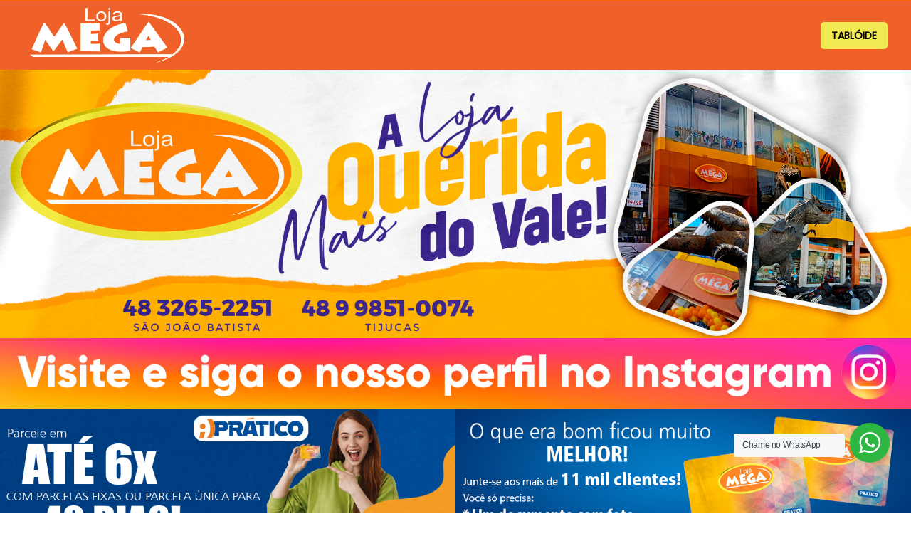

--- FILE ---
content_type: text/html; charset=UTF-8
request_url: https://lojamega.com.br/
body_size: 38081
content:
<!doctype html>
<html lang="pt-BR">
<head>
<meta charset="UTF-8">
<meta name="viewport" content="height=device-height, width=device-width, initial-scale=1">
<link rel="profile" href="https://gmpg.org/xfn/11">
<link rel="pingback" href="https://lojamega.com.br/xmlrpc.php">

<meta name='robots' content='index, follow, max-image-preview:large, max-snippet:-1, max-video-preview:-1' />
	<style>img:is([sizes="auto" i], [sizes^="auto," i]) { contain-intrinsic-size: 3000px 1500px }</style>
	
<!-- Google Tag Manager by PYS -->
    <script data-cfasync="false" data-pagespeed-no-defer>
	    window.dataLayerPYS = window.dataLayerPYS || [];
	</script>
<!-- End Google Tag Manager by PYS -->
	<title>Loja Mega - A loja Mais Querida!</title>
	<meta name="description" content="A maior loja de departamentos do Vale do Rio Tijucas, com variedade e preços imbatíveis! Compre em até 5X Sem Juros!" />
	<link rel="canonical" href="https://lojamega.com.br/" />
	<meta property="og:locale" content="pt_BR" />
	<meta property="og:type" content="website" />
	<meta property="og:title" content="Loja Mega - A loja Mais Querida!" />
	<meta property="og:description" content="A maior loja de departamentos do Vale do Rio Tijucas, com variedade e preços imbatíveis! Compre em até 5X Sem Juros!" />
	<meta property="og:url" content="https://lojamega.com.br/" />
	<meta property="og:site_name" content="Loja Mega" />
	<meta property="article:modified_time" content="2025-06-04T19:56:44+00:00" />
	<meta name="twitter:card" content="summary_large_image" />
	<script type="application/ld+json" class="yoast-schema-graph">{"@context":"https://schema.org","@graph":[{"@type":"WebPage","@id":"https://lojamega.com.br/","url":"https://lojamega.com.br/","name":"Loja Mega - A loja Mais Querida!","isPartOf":{"@id":"https://lojamega.com.br/#website"},"about":{"@id":"https://lojamega.com.br/#organization"},"datePublished":"2023-04-26T13:01:58+00:00","dateModified":"2025-06-04T19:56:44+00:00","description":"A maior loja de departamentos do Vale do Rio Tijucas, com variedade e preços imbatíveis! Compre em até 5X Sem Juros!","breadcrumb":{"@id":"https://lojamega.com.br/#breadcrumb"},"inLanguage":"pt-BR","potentialAction":[{"@type":"ReadAction","target":["https://lojamega.com.br/"]}]},{"@type":"BreadcrumbList","@id":"https://lojamega.com.br/#breadcrumb","itemListElement":[{"@type":"ListItem","position":1,"name":"Início"}]},{"@type":"WebSite","@id":"https://lojamega.com.br/#website","url":"https://lojamega.com.br/","name":"Loja Mega","description":"","publisher":{"@id":"https://lojamega.com.br/#organization"},"potentialAction":[{"@type":"SearchAction","target":{"@type":"EntryPoint","urlTemplate":"https://lojamega.com.br/?s={search_term_string}"},"query-input":{"@type":"PropertyValueSpecification","valueRequired":true,"valueName":"search_term_string"}}],"inLanguage":"pt-BR"},{"@type":"Organization","@id":"https://lojamega.com.br/#organization","name":"Loja Mega","url":"https://lojamega.com.br/","logo":{"@type":"ImageObject","inLanguage":"pt-BR","@id":"https://lojamega.com.br/#/schema/logo/image/","url":"https://lojamega.com.br/wp-content/uploads/2023/04/lojamega.png","contentUrl":"https://lojamega.com.br/wp-content/uploads/2023/04/lojamega.png","width":420,"height":149,"caption":"Loja Mega"},"image":{"@id":"https://lojamega.com.br/#/schema/logo/image/"}}]}</script>


<link rel="alternate" type="application/rss+xml" title="Feed para Loja Mega &raquo;" href="https://lojamega.com.br/feed/" />
<script type="text/javascript">
/* <![CDATA[ */
window._wpemojiSettings = {"baseUrl":"https:\/\/s.w.org\/images\/core\/emoji\/16.0.1\/72x72\/","ext":".png","svgUrl":"https:\/\/s.w.org\/images\/core\/emoji\/16.0.1\/svg\/","svgExt":".svg","source":{"concatemoji":"https:\/\/lojamega.com.br\/wp-includes\/js\/wp-emoji-release.min.js?ver=6.8.3"}};
/*! This file is auto-generated */
!function(s,n){var o,i,e;function c(e){try{var t={supportTests:e,timestamp:(new Date).valueOf()};sessionStorage.setItem(o,JSON.stringify(t))}catch(e){}}function p(e,t,n){e.clearRect(0,0,e.canvas.width,e.canvas.height),e.fillText(t,0,0);var t=new Uint32Array(e.getImageData(0,0,e.canvas.width,e.canvas.height).data),a=(e.clearRect(0,0,e.canvas.width,e.canvas.height),e.fillText(n,0,0),new Uint32Array(e.getImageData(0,0,e.canvas.width,e.canvas.height).data));return t.every(function(e,t){return e===a[t]})}function u(e,t){e.clearRect(0,0,e.canvas.width,e.canvas.height),e.fillText(t,0,0);for(var n=e.getImageData(16,16,1,1),a=0;a<n.data.length;a++)if(0!==n.data[a])return!1;return!0}function f(e,t,n,a){switch(t){case"flag":return n(e,"\ud83c\udff3\ufe0f\u200d\u26a7\ufe0f","\ud83c\udff3\ufe0f\u200b\u26a7\ufe0f")?!1:!n(e,"\ud83c\udde8\ud83c\uddf6","\ud83c\udde8\u200b\ud83c\uddf6")&&!n(e,"\ud83c\udff4\udb40\udc67\udb40\udc62\udb40\udc65\udb40\udc6e\udb40\udc67\udb40\udc7f","\ud83c\udff4\u200b\udb40\udc67\u200b\udb40\udc62\u200b\udb40\udc65\u200b\udb40\udc6e\u200b\udb40\udc67\u200b\udb40\udc7f");case"emoji":return!a(e,"\ud83e\udedf")}return!1}function g(e,t,n,a){var r="undefined"!=typeof WorkerGlobalScope&&self instanceof WorkerGlobalScope?new OffscreenCanvas(300,150):s.createElement("canvas"),o=r.getContext("2d",{willReadFrequently:!0}),i=(o.textBaseline="top",o.font="600 32px Arial",{});return e.forEach(function(e){i[e]=t(o,e,n,a)}),i}function t(e){var t=s.createElement("script");t.src=e,t.defer=!0,s.head.appendChild(t)}"undefined"!=typeof Promise&&(o="wpEmojiSettingsSupports",i=["flag","emoji"],n.supports={everything:!0,everythingExceptFlag:!0},e=new Promise(function(e){s.addEventListener("DOMContentLoaded",e,{once:!0})}),new Promise(function(t){var n=function(){try{var e=JSON.parse(sessionStorage.getItem(o));if("object"==typeof e&&"number"==typeof e.timestamp&&(new Date).valueOf()<e.timestamp+604800&&"object"==typeof e.supportTests)return e.supportTests}catch(e){}return null}();if(!n){if("undefined"!=typeof Worker&&"undefined"!=typeof OffscreenCanvas&&"undefined"!=typeof URL&&URL.createObjectURL&&"undefined"!=typeof Blob)try{var e="postMessage("+g.toString()+"("+[JSON.stringify(i),f.toString(),p.toString(),u.toString()].join(",")+"));",a=new Blob([e],{type:"text/javascript"}),r=new Worker(URL.createObjectURL(a),{name:"wpTestEmojiSupports"});return void(r.onmessage=function(e){c(n=e.data),r.terminate(),t(n)})}catch(e){}c(n=g(i,f,p,u))}t(n)}).then(function(e){for(var t in e)n.supports[t]=e[t],n.supports.everything=n.supports.everything&&n.supports[t],"flag"!==t&&(n.supports.everythingExceptFlag=n.supports.everythingExceptFlag&&n.supports[t]);n.supports.everythingExceptFlag=n.supports.everythingExceptFlag&&!n.supports.flag,n.DOMReady=!1,n.readyCallback=function(){n.DOMReady=!0}}).then(function(){return e}).then(function(){var e;n.supports.everything||(n.readyCallback(),(e=n.source||{}).concatemoji?t(e.concatemoji):e.wpemoji&&e.twemoji&&(t(e.twemoji),t(e.wpemoji)))}))}((window,document),window._wpemojiSettings);
/* ]]> */
</script>
<style id='wp-emoji-styles-inline-css' type='text/css'>

	img.wp-smiley, img.emoji {
		display: inline !important;
		border: none !important;
		box-shadow: none !important;
		height: 1em !important;
		width: 1em !important;
		margin: 0 0.07em !important;
		vertical-align: -0.1em !important;
		background: none !important;
		padding: 0 !important;
	}
</style>
<link rel='stylesheet' id='contact-form-7-css' href='https://lojamega.com.br/wp-content/plugins/contact-form-7/includes/css/styles.css?ver=6.1.1' type='text/css' media='all' />
<style id='woocommerce-inline-inline-css' type='text/css'>
.woocommerce form .form-row .required { visibility: visible; }
</style>
<link rel='stylesheet' id='nta-css-popup-css' href='https://lojamega.com.br/wp-content/plugins/wp-whatsapp/assets/css/style.css?ver=6.8.3' type='text/css' media='all' />
<link rel='stylesheet' id='zhf-banners-swiper-css-css' href='https://lojamega.com.br/wp-content/plugins/zhf-banners/public/swiper/css/main.css?ver=4.0.5' type='text/css' media='all' />
<link rel='stylesheet' id='zhf-banners-style-css-css' href='https://lojamega.com.br/wp-content/plugins/zhf-banners/public/assets/css/style.css?ver=4.0.5' type='text/css' media='all' />
<style id='zhf-banners-style-css-inline-css' type='text/css'>

    .swiperBannerCarrossel img {
    width: 100%;
    }
	.swiper-pagination.swiper-pagination-bullets.swiper-pagination-horizontal {
    display: none!important;
	}
	.swiper-button-prev {
		display: none!important;
	}
	.swiper-button-next {
		display: none!important;
	}


    .swiperBannerParceleECartao img {
    width: 100%;
    }


    .swiperBannerPrincipal img {
    width: 100%;
    }


    .swiperBannerVisiteNossoInsta img {
    width: 100%;
    }


    .swiperPecaPeloWhatsapp img {
    width: 100%;
    }


    .swiperTabloide img {
    width: 100%;
    }

</style>
<link rel='stylesheet' id='zhf-ecommerce-public-css' href='https://lojamega.com.br/wp-content/plugins/zhf-ecommerce/public/css/zhf-ecommerce-public.css?ver=3.41.3' type='text/css' media='all' />
<link rel='stylesheet' id='zhf-ecommerce-module-etiquetas-zhf-etiquetas-public-css' href='https://lojamega.com.br/wp-content/plugins/zhf-ecommerce/modules/etiquetas/css/public.css?ver=6.8.3' type='text/css' media='all' />
<link rel='stylesheet' id='zhf-ecommerce-module-produtos-cores-vinculados-cores-vinculadas-public-css' href='https://lojamega.com.br/wp-content/plugins/zhf-ecommerce/modules/produtos-cores-vinculados/css/public.css?v12&#038;ver=6.8.3' type='text/css' media='all' />
<link rel='stylesheet' id='zhf-ecommerce-module-discount-parcels-public-css' href='https://lojamega.com.br/wp-content/plugins/zhf-ecommerce/modules/discounts-parcels/css/main.css?ver=3.41.3' type='text/css' media='all' />
<link rel='stylesheet' id='keep-buying-cart-button-keep-buying-css-css' href='https://lojamega.com.br/wp-content/plugins/zhf-ecommerce/modules/keep-buying-cart-button/assets/css/style.css?ver=3.41.3' type='text/css' media='all' />
<link rel='stylesheet' id='contact-widget-css-css' href='https://lojamega.com.br/wp-content/plugins/zhf-painel/inc/widget-contato/public//assets/css/widget-contato.css?ver=1.0.0' type='text/css' media='all' />
<link rel='stylesheet' id='wc_shipping_simulator_form-css' href='https://lojamega.com.br/wp-content/plugins/shipping-simulator-for-woocommerce/assets/css/form.min.css?ver=2.4.2' type='text/css' media='all' />
<link rel='stylesheet' id='brands-styles-css' href='https://lojamega.com.br/wp-content/plugins/woocommerce/assets/css/brands.css?ver=10.1.2' type='text/css' media='all' />
<link rel='stylesheet' id='shoptimizer-style-css' href='https://lojamega.com.br/wp-content/themes/shoptimizer/style.css?ver=2.6.5' type='text/css' media='all' />
<link rel='stylesheet' id='shoptimizer-child-style-css' href='https://lojamega.com.br/wp-content/themes/shoptimizer-child-theme/style.css?ver=1.2.1' type='text/css' media='all' />
<link rel='stylesheet' id='shoptimizer-main-min-css' href='https://lojamega.com.br/wp-content/themes/shoptimizer/assets/css/main/main.min.css?ver=2.6.5' type='text/css' media='all' />
<link rel='stylesheet' id='shoptimizer-modal-min-css' href='https://lojamega.com.br/wp-content/themes/shoptimizer/assets/css/main/modal.min.css?ver=2.6.5' type='text/css' media='all' />
<link rel='stylesheet' id='shoptimizer-dynamic-style-css' href='https://lojamega.com.br/wp-content/themes/shoptimizer/assets/css/main/dynamic.css?ver=2.6.5' type='text/css' media='all' />
<link rel='stylesheet' id='shoptimizer-blocks-min-css' href='https://lojamega.com.br/wp-content/themes/shoptimizer/assets/css/main/blocks.min.css?ver=2.6.5' type='text/css' media='all' />
<link rel='stylesheet' id='shoptimizer-woocommerce-min-css' href='https://lojamega.com.br/wp-content/themes/shoptimizer/assets/css/main/woocommerce.min.css?ver=2.6.5' type='text/css' media='all' />
<script type="text/javascript" src="https://lojamega.com.br/wp-includes/js/jquery/jquery.min.js?ver=3.7.1" id="jquery-core-js"></script>
<script type="text/javascript" src="https://lojamega.com.br/wp-includes/js/jquery/jquery-migrate.min.js?ver=3.4.1" id="jquery-migrate-js"></script>
<script type="text/javascript" src="https://lojamega.com.br/wp-content/plugins/woocommerce/assets/js/jquery-blockui/jquery.blockUI.min.js?ver=2.7.0-wc.10.1.2" id="jquery-blockui-js" defer="defer" data-wp-strategy="defer"></script>
<script type="text/javascript" id="wc-add-to-cart-js-extra">
/* <![CDATA[ */
var wc_add_to_cart_params = {"ajax_url":"\/wp-admin\/admin-ajax.php","wc_ajax_url":"\/?wc-ajax=%%endpoint%%","i18n_view_cart":"Ver carrinho","cart_url":"https:\/\/lojamega.com.br\/carrinho\/","is_cart":"","cart_redirect_after_add":"no"};
/* ]]> */
</script>
<script type="text/javascript" src="https://lojamega.com.br/wp-content/plugins/woocommerce/assets/js/frontend/add-to-cart.min.js?ver=10.1.2" id="wc-add-to-cart-js" defer="defer" data-wp-strategy="defer"></script>
<script type="text/javascript" src="https://lojamega.com.br/wp-content/plugins/woocommerce/assets/js/js-cookie/js.cookie.min.js?ver=2.1.4-wc.10.1.2" id="js-cookie-js" defer="defer" data-wp-strategy="defer"></script>
<script type="text/javascript" id="woocommerce-js-extra">
/* <![CDATA[ */
var woocommerce_params = {"ajax_url":"\/wp-admin\/admin-ajax.php","wc_ajax_url":"\/?wc-ajax=%%endpoint%%","i18n_password_show":"Mostrar senha","i18n_password_hide":"Ocultar senha","is_shop":"","is_single":"","is_front_page":"1","is_cart":"","shop_page_url":"https:\/\/lojamega.com.br\/loja\/","keep_buying_config":"default","product_id":""};
/* ]]> */
</script>
<script type="text/javascript" src="https://lojamega.com.br/wp-content/plugins/woocommerce/assets/js/frontend/woocommerce.min.js?ver=10.1.2" id="woocommerce-js" defer="defer" data-wp-strategy="defer"></script>
<script type="text/javascript" id="nta-js-popup-js-extra">
/* <![CDATA[ */
var ntaWA = {"ga":"","ajaxurl":"https:\/\/lojamega.com.br\/wp-admin\/admin-ajax.php","nonce":"f990ad13bb"};
/* ]]> */
</script>
<script type="text/javascript" src="https://lojamega.com.br/wp-content/plugins/wp-whatsapp/assets/js/main.js?ver=6.8.3" id="nta-js-popup-js"></script>
<script type="text/javascript" src="https://lojamega.com.br/wp-content/plugins/zhf-banners/public/swiper/js/index.js?ver=4.0.5" id="zhf-banners-swiper-js-js"></script>
<script type="text/javascript" src="https://lojamega.com.br/wp-content/plugins/zhf-banners/public/assets/js/countdown.js?ver=4.0.5" id="zhf-banners-countdown-js-js"></script>
<script type="text/javascript" src="https://lojamega.com.br/wp-content/plugins/zhf-ecommerce/public/js/jquery.mask.js?ver=3.41.3" id="zhf-ecommerce-jquery-mask-js"></script>
<script type="text/javascript" src="https://lojamega.com.br/wp-content/plugins/zhf-ecommerce/modules/keep-buying-cart-button/assets/js/index.js?ver=3.41.3" id="zhf-ecommerce-module-keep-buying-cart-button--main-js"></script>
<script type="text/javascript" defer data-cfasync="false" src="https://lojamega.com.br/wp-content/plugins/shipping-simulator-for-woocommerce/assets/js/form.min.js?ver=2.4.2" id="wc_shipping_simulator_form-js"></script>
<script type="text/javascript" src="https://lojamega.com.br/wp-content/plugins/pixelyoursite/dist/scripts/jquery.bind-first-0.2.3.min.js?ver=6.8.3" id="jquery-bind-first-js"></script>
<script type="text/javascript" src="https://lojamega.com.br/wp-content/plugins/pixelyoursite/dist/scripts/js.cookie-2.1.3.min.js?ver=2.1.3" id="js-cookie-pys-js"></script>
<script type="text/javascript" src="https://lojamega.com.br/wp-content/plugins/pixelyoursite/dist/scripts/tld.min.js?ver=2.3.1" id="js-tld-js"></script>
<script type="text/javascript" id="pys-js-extra">
/* <![CDATA[ */
var pysOptions = {"staticEvents":{"facebook":{"init_event":[{"delay":0,"type":"static","ajaxFire":false,"name":"PageView","pixelIds":["639482083312441"],"eventID":"4fbe34e8-a69b-4e25-b11b-4139b0ff9749","params":{"page_title":"Home","post_type":"page","post_id":63,"plugin":"PixelYourSite","user_role":"guest","event_url":"lojamega.com.br\/"},"e_id":"init_event","ids":[],"hasTimeWindow":false,"timeWindow":0,"woo_order":"","edd_order":""}]}},"dynamicEvents":{"automatic_event_form":{"facebook":{"delay":0,"type":"dyn","name":"Form","pixelIds":["639482083312441"],"eventID":"07a33ec5-79d3-4c76-995a-6c0c9dbc02e5","params":{"page_title":"Home","post_type":"page","post_id":63,"plugin":"PixelYourSite","user_role":"guest","event_url":"lojamega.com.br\/"},"e_id":"automatic_event_form","ids":[],"hasTimeWindow":false,"timeWindow":0,"woo_order":"","edd_order":""},"ga":{"delay":0,"type":"dyn","name":"Form","trackingIds":["G-8LKHWTRCV6"],"eventID":"07a33ec5-79d3-4c76-995a-6c0c9dbc02e5","params":{"page_title":"Home","post_type":"page","post_id":63,"plugin":"PixelYourSite","user_role":"guest","event_url":"lojamega.com.br\/"},"e_id":"automatic_event_form","ids":[],"hasTimeWindow":false,"timeWindow":0,"pixelIds":[],"woo_order":"","edd_order":""}},"automatic_event_download":{"facebook":{"delay":0,"type":"dyn","name":"Download","extensions":["","doc","exe","js","pdf","ppt","tgz","zip","xls"],"pixelIds":["639482083312441"],"eventID":"6cc79ecb-dfab-4167-8c24-1520d3c5ebc9","params":{"page_title":"Home","post_type":"page","post_id":63,"plugin":"PixelYourSite","user_role":"guest","event_url":"lojamega.com.br\/"},"e_id":"automatic_event_download","ids":[],"hasTimeWindow":false,"timeWindow":0,"woo_order":"","edd_order":""},"ga":{"delay":0,"type":"dyn","name":"Download","extensions":["","doc","exe","js","pdf","ppt","tgz","zip","xls"],"trackingIds":["G-8LKHWTRCV6"],"eventID":"6cc79ecb-dfab-4167-8c24-1520d3c5ebc9","params":{"page_title":"Home","post_type":"page","post_id":63,"plugin":"PixelYourSite","user_role":"guest","event_url":"lojamega.com.br\/"},"e_id":"automatic_event_download","ids":[],"hasTimeWindow":false,"timeWindow":0,"pixelIds":[],"woo_order":"","edd_order":""}},"automatic_event_comment":{"facebook":{"delay":0,"type":"dyn","name":"Comment","pixelIds":["639482083312441"],"eventID":"22dedb52-7eb7-4cb5-8a55-e1e3d0a6202a","params":{"page_title":"Home","post_type":"page","post_id":63,"plugin":"PixelYourSite","user_role":"guest","event_url":"lojamega.com.br\/"},"e_id":"automatic_event_comment","ids":[],"hasTimeWindow":false,"timeWindow":0,"woo_order":"","edd_order":""},"ga":{"delay":0,"type":"dyn","name":"Comment","trackingIds":["G-8LKHWTRCV6"],"eventID":"22dedb52-7eb7-4cb5-8a55-e1e3d0a6202a","params":{"page_title":"Home","post_type":"page","post_id":63,"plugin":"PixelYourSite","user_role":"guest","event_url":"lojamega.com.br\/"},"e_id":"automatic_event_comment","ids":[],"hasTimeWindow":false,"timeWindow":0,"pixelIds":[],"woo_order":"","edd_order":""}},"automatic_event_scroll":{"facebook":{"delay":0,"type":"dyn","name":"PageScroll","scroll_percent":30,"pixelIds":["639482083312441"],"eventID":"12f0d1c8-fba9-433d-886e-0cfd5ff7ace7","params":{"page_title":"Home","post_type":"page","post_id":63,"plugin":"PixelYourSite","user_role":"guest","event_url":"lojamega.com.br\/"},"e_id":"automatic_event_scroll","ids":[],"hasTimeWindow":false,"timeWindow":0,"woo_order":"","edd_order":""},"ga":{"delay":0,"type":"dyn","name":"PageScroll","scroll_percent":30,"trackingIds":["G-8LKHWTRCV6"],"eventID":"12f0d1c8-fba9-433d-886e-0cfd5ff7ace7","params":{"page_title":"Home","post_type":"page","post_id":63,"plugin":"PixelYourSite","user_role":"guest","event_url":"lojamega.com.br\/"},"e_id":"automatic_event_scroll","ids":[],"hasTimeWindow":false,"timeWindow":0,"pixelIds":[],"woo_order":"","edd_order":""}},"automatic_event_time_on_page":{"facebook":{"delay":0,"type":"dyn","name":"TimeOnPage","time_on_page":30,"pixelIds":["639482083312441"],"eventID":"7cbbd1d0-0266-4c70-89c5-a8b327172bda","params":{"page_title":"Home","post_type":"page","post_id":63,"plugin":"PixelYourSite","user_role":"guest","event_url":"lojamega.com.br\/"},"e_id":"automatic_event_time_on_page","ids":[],"hasTimeWindow":false,"timeWindow":0,"woo_order":"","edd_order":""},"ga":{"delay":0,"type":"dyn","name":"TimeOnPage","time_on_page":30,"trackingIds":["G-8LKHWTRCV6"],"eventID":"7cbbd1d0-0266-4c70-89c5-a8b327172bda","params":{"page_title":"Home","post_type":"page","post_id":63,"plugin":"PixelYourSite","user_role":"guest","event_url":"lojamega.com.br\/"},"e_id":"automatic_event_time_on_page","ids":[],"hasTimeWindow":false,"timeWindow":0,"pixelIds":[],"woo_order":"","edd_order":""}}},"triggerEvents":[],"triggerEventTypes":[],"facebook":{"pixelIds":["639482083312441"],"advancedMatching":{"external_id":"abcfbfaedcdadbcefcdafdffb"},"advancedMatchingEnabled":true,"removeMetadata":false,"wooVariableAsSimple":false,"serverApiEnabled":true,"wooCRSendFromServer":false,"send_external_id":null,"enabled_medical":false,"do_not_track_medical_param":["event_url","post_title","page_title","landing_page","content_name","categories","category_name","tags"],"meta_ldu":false},"ga":{"trackingIds":["G-8LKHWTRCV6"],"commentEventEnabled":true,"downloadEnabled":true,"formEventEnabled":true,"crossDomainEnabled":false,"crossDomainAcceptIncoming":false,"crossDomainDomains":[],"isDebugEnabled":[],"serverContainerUrls":{"G-8LKHWTRCV6":{"enable_server_container":"","server_container_url":"","transport_url":""}},"additionalConfig":{"G-8LKHWTRCV6":{"first_party_collection":true}},"disableAdvertisingFeatures":false,"disableAdvertisingPersonalization":false,"wooVariableAsSimple":true,"custom_page_view_event":false},"debug":"","siteUrl":"https:\/\/lojamega.com.br","ajaxUrl":"https:\/\/lojamega.com.br\/wp-admin\/admin-ajax.php","ajax_event":"82810febcc","enable_remove_download_url_param":"","cookie_duration":"7","last_visit_duration":"60","enable_success_send_form":"","ajaxForServerEvent":"","ajaxForServerStaticEvent":"1","send_external_id":"1","external_id_expire":"180","track_cookie_for_subdomains":"1","google_consent_mode":"1","gdpr":{"ajax_enabled":false,"all_disabled_by_api":false,"facebook_disabled_by_api":false,"analytics_disabled_by_api":false,"google_ads_disabled_by_api":false,"pinterest_disabled_by_api":false,"bing_disabled_by_api":false,"externalID_disabled_by_api":false,"facebook_prior_consent_enabled":true,"analytics_prior_consent_enabled":true,"google_ads_prior_consent_enabled":null,"pinterest_prior_consent_enabled":true,"bing_prior_consent_enabled":true,"cookiebot_integration_enabled":false,"cookiebot_facebook_consent_category":"marketing","cookiebot_analytics_consent_category":"statistics","cookiebot_tiktok_consent_category":"marketing","cookiebot_google_ads_consent_category":"marketing","cookiebot_pinterest_consent_category":"marketing","cookiebot_bing_consent_category":"marketing","consent_magic_integration_enabled":false,"real_cookie_banner_integration_enabled":false,"cookie_notice_integration_enabled":false,"cookie_law_info_integration_enabled":false,"analytics_storage":{"enabled":true,"value":"granted","filter":false},"ad_storage":{"enabled":true,"value":"granted","filter":false},"ad_user_data":{"enabled":true,"value":"granted","filter":false},"ad_personalization":{"enabled":true,"value":"granted","filter":false}},"cookie":{"disabled_all_cookie":false,"disabled_start_session_cookie":false,"disabled_advanced_form_data_cookie":false,"disabled_landing_page_cookie":false,"disabled_first_visit_cookie":false,"disabled_trafficsource_cookie":false,"disabled_utmTerms_cookie":false,"disabled_utmId_cookie":false},"tracking_analytics":{"TrafficSource":"direct","TrafficLanding":"undefined","TrafficUtms":[],"TrafficUtmsId":[]},"GATags":{"ga_datalayer_type":"default","ga_datalayer_name":"dataLayerPYS"},"woo":{"enabled":true,"enabled_save_data_to_orders":true,"addToCartOnButtonEnabled":true,"addToCartOnButtonValueEnabled":true,"addToCartOnButtonValueOption":"price","singleProductId":null,"removeFromCartSelector":"form.woocommerce-cart-form .remove","addToCartCatchMethod":"add_cart_hook","is_order_received_page":false,"containOrderId":false},"edd":{"enabled":false},"cache_bypass":"1764019240"};
/* ]]> */
</script>
<script type="text/javascript" src="https://lojamega.com.br/wp-content/plugins/pixelyoursite/dist/scripts/public.bundle.js?ver=11.1.0" id="pys-js"></script>
<link rel="https://api.w.org/" href="https://lojamega.com.br/wp-json/" /><link rel="alternate" title="JSON" type="application/json" href="https://lojamega.com.br/wp-json/wp/v2/pages/63" /><link rel="EditURI" type="application/rsd+xml" title="RSD" href="https://lojamega.com.br/xmlrpc.php?rsd" />
<link rel='shortlink' href='https://lojamega.com.br/' />
<link rel="alternate" title="oEmbed (JSON)" type="application/json+oembed" href="https://lojamega.com.br/wp-json/oembed/1.0/embed?url=https%3A%2F%2Flojamega.com.br%2F" />
<link rel="alternate" title="oEmbed (XML)" type="text/xml+oembed" href="https://lojamega.com.br/wp-json/oembed/1.0/embed?url=https%3A%2F%2Flojamega.com.br%2F&#038;format=xml" />
	<script type="text/javascript"> var commercekit_ajs = {"ajax_url":"\/?commercekit-ajax"}; var commercekit_pdp = []; var commercekit_as = []; </script>
	        <style>
            .wa__stt_offline {
                pointer-events: none;
            }

            .wa__button_text_only_me .wa__btn_txt {
                padding-top: 16px !important;
                padding-bottom: 15px !important;
            }

            .wa__popup_content_item .wa__cs_img_wrap {
                width: 48px;
                height: 48px;
            }

            .wa__popup_chat_box .wa__popup_heading {
                background: #2db742;
            }

            .wa__btn_popup .wa__btn_popup_icon {
                background: #2db742;
            }

            .wa__popup_chat_box .wa__stt {
                border-left: 2px solid #2db742;
            }

            .wa__popup_chat_box .wa__popup_heading .wa__popup_title {
                color: #fff;
            }

            .wa__popup_chat_box .wa__popup_heading .wa__popup_intro {
                color: #fff;
                opacity: 0.8;
            }

            .wa__popup_chat_box .wa__popup_heading .wa__popup_intro strong {}

                    </style>

	<noscript><style>.woocommerce-product-gallery{ opacity: 1 !important; }</style></noscript>
	<link rel="icon" href="https://lojamega.com.br/wp-content/uploads/2023/04/lojamegaicon.png" sizes="32x32" />
<link rel="icon" href="https://lojamega.com.br/wp-content/uploads/2023/04/lojamegaicon.png" sizes="192x192" />
<link rel="apple-touch-icon" href="https://lojamega.com.br/wp-content/uploads/2023/04/lojamegaicon.png" />
<meta name="msapplication-TileImage" content="https://lojamega.com.br/wp-content/uploads/2023/04/lojamegaicon.png" />
		<style type="text/css" id="wp-custom-css">
			/*MINHA CONTA*/
li#menu-item-20824 a{
    text-align: center;
    text-transform: uppercase;
    font-size: 16px;
}

/*mais detalhes*/
body.single-product .zhf-apelos-preco .zhf-payment-datails {
    display: inline-block;
    position: relative;
    top: 0px;
    left: 0;
    min-width: inherit;
    min-height: inherit;
    border-radius: 3px;
    font-size: 11px;
    padding: 3px 7px;
    opacity: .8;
    line-height: 15px;
    margin-left: 7px;
    background-color: #e9e9e9;
    color: #505050;
    font-weight: 100 !important;
}


/*MENU*/
ul#menu-menu-principal a {
    text-transform: uppercase;
}

.shoptimizer-primary-navigation.col-full{
	justify-content: center;
}

h2{
	background-color: #f1ea53; 
	margin-top: -24px!important;
}

.wp-block-columns.main-content.content {
    max-width: 1280px;
    margin: auto;
}
h2.has-text-align-center {
    margin: auto;
    text-align: center!important;
}

// ALINHAMENTO APELOS PREÇO
ul.products li .woocommerce-card__header .zhf-apelos-preco {
align-items: flex-start!important;
}

/* Ocultar botão comprar */
a.button.product_type_simple.add_to_cart_button.ajax_add_to_cart {
	display: none!important;
} 

/*AVISO FALTA DE PRODUTOS*/
.woocommerce-info {
    font-size: 23px!important;
    color: black;
    font-weight: 600;
    background-color: #f1ea53;
    display: flex;
}

ul.products li.product .price {
    font-size: 30px;
}
.wa__btn_popup {
    z-index: 5!important;
	margin-bottom: 40px!important;
}

.product_meta span.tagged_as{
    display: none!important;
}

.products>h2{
	text-align: center!important;
}

/*TABLOIDE*/
li#menu-item-33899 a {
	background-color: #f1ea53;
	padding: 8px 15px;
	color: #000;
	border-radius: 5px;
	font-weight: bold;
}
/*VENDA LOJA*/
li.cat-item.cat-item-11995 {
    display: none!important;
}
ul.site-header-cart.menu {
    display: none;
}

.col-full-nav {
    display: none;
}

nav.woocommerce-breadcrumb {
    display: none;
}
form#sticky-scroll{
display: none!important;
}
section#wc-shipping-sim {
display: none!important;
}		</style>
		<style id="kirki-inline-styles">.site-header .custom-logo-link img{height:77px;}.is_stuck .logo-mark{width:60px;}.is_stuck .primary-navigation.with-logo .menu-primary-menu-container{margin-left:60px;}.price ins, .summary .yith-wcwl-add-to-wishlist a:before, .site .commercekit-wishlist a i:before, .commercekit-wishlist-table .price, .commercekit-wishlist-table .price ins, .commercekit-ajs-product-price, .commercekit-ajs-product-price ins, .widget-area .widget.widget_categories a:hover, #secondary .widget ul li a:hover, #secondary.widget-area .widget li.chosen a, .widget-area .widget a:hover, #secondary .widget_recent_comments ul li a:hover, .woocommerce-pagination .page-numbers li .page-numbers.current, div.product p.price, body:not(.mobile-toggled) .main-navigation ul.menu li.full-width.menu-item-has-children ul li.highlight > a, body:not(.mobile-toggled) .main-navigation ul.menu li.full-width.menu-item-has-children ul li.highlight > a:hover, #secondary .widget ins span.amount, #secondary .widget ins span.amount span, .search-results article h2 a:hover{color:#dc9814;}.spinner > div, .widget_price_filter .ui-slider .ui-slider-range, .widget_price_filter .ui-slider .ui-slider-handle, #page .woocommerce-tabs ul.tabs li span, #secondary.widget-area .widget .tagcloud a:hover, .widget-area .widget.widget_product_tag_cloud a:hover, footer .mc4wp-form input[type="submit"], #payment .payment_methods li.woocommerce-PaymentMethod > input[type=radio]:first-child:checked + label:before, #payment .payment_methods li.wc_payment_method > input[type=radio]:first-child:checked + label:before, #shipping_method > li > input[type=radio]:first-child:checked + label:before, ul#shipping_method li:only-child label:before, .image-border .elementor-image:after, ul.products li.product .yith-wcwl-wishlistexistsbrowse a:before, ul.products li.product .yith-wcwl-wishlistaddedbrowse a:before, ul.products li.product .yith-wcwl-add-button a:before, .summary .yith-wcwl-add-to-wishlist a:before, li.product .commercekit-wishlist a em.cg-wishlist-t:before, li.product .commercekit-wishlist a em.cg-wishlist:before, .site .commercekit-wishlist a i:before, .summary .commercekit-wishlist a i.cg-wishlist-t:before, #page .woocommerce-tabs ul.tabs li a span, .commercekit-atc-tab-links li a span, .main-navigation ul li a span strong, .widget_layered_nav ul.woocommerce-widget-layered-nav-list li.chosen:before{background-color:#dc9814;}.woocommerce-tabs .tabs li a::after, .commercekit-atc-tab-links li a:after{border-color:#dc9814;}a{color:#1e68c4;}a:hover{color:#111;}body{background-color:#fff;}.col-full.topbar-wrapper{background-color:#de5d00;border-bottom-color:#ff6603;}.top-bar, .top-bar a{color:#323232;}body:not(.header-4) .site-header, .header-4-container{background-color:#f06129;}.fa.menu-item, .ri.menu-item{border-left-color:#eee;}.header-4 .search-trigger span{border-right-color:#eee;}.header-widget-region{background-color:#dc9814;}.header-widget-region, .header-widget-region a{color:#fff;}.button, .button:hover, .commercekit-wishlist-table button, input[type=submit], ul.products li.product .button, ul.products li.product .added_to_cart, ul.wc-block-grid__products .wp-block-button__link, ul.wc-block-grid__products .wp-block-button__link:hover, .site .widget_shopping_cart a.button.checkout, .woocommerce #respond input#submit.alt, .main-navigation ul.menu ul li a.button, .main-navigation ul.menu ul li a.button:hover, body .main-navigation ul.menu li.menu-item-has-children.full-width > .sub-menu-wrapper li a.button:hover, .main-navigation ul.menu li.menu-item-has-children.full-width > .sub-menu-wrapper li:hover a.added_to_cart, .site div.wpforms-container-full .wpforms-form button[type=submit], .product .cart .single_add_to_cart_button, .woocommerce-cart p.return-to-shop a, .elementor-row .feature p a, .image-feature figcaption span{color:#fff;}.single-product div.product form.cart .button.added::before{background-color:#fff;}.button, input[type=submit], ul.products li.product .button, .commercekit-wishlist-table button, .woocommerce #respond input#submit.alt, .product .cart .single_add_to_cart_button, .widget_shopping_cart a.button.checkout, .main-navigation ul.menu li.menu-item-has-children.full-width > .sub-menu-wrapper li a.added_to_cart, .site div.wpforms-container-full .wpforms-form button[type=submit], ul.products li.product .added_to_cart, ul.wc-block-grid__products .wp-block-button__link, .woocommerce-cart p.return-to-shop a, .elementor-row .feature a, .image-feature figcaption span{background-color:#3bb54a;}.widget_shopping_cart a.button.checkout{border-color:#3bb54a;}.button:hover, [type="submit"]:hover, .commercekit-wishlist-table button:hover, ul.products li.product .button:hover, #place_order[type="submit"]:hover, body .woocommerce #respond input#submit.alt:hover, .product .cart .single_add_to_cart_button:hover, .main-navigation ul.menu li.menu-item-has-children.full-width > .sub-menu-wrapper li a.added_to_cart:hover, .site div.wpforms-container-full .wpforms-form button[type=submit]:hover, .site div.wpforms-container-full .wpforms-form button[type=submit]:focus, ul.products li.product .added_to_cart:hover, ul.wc-block-grid__products .wp-block-button__link:hover, .widget_shopping_cart a.button.checkout:hover, .woocommerce-cart p.return-to-shop a:hover{background-color:#009245;}.widget_shopping_cart a.button.checkout:hover{border-color:#009245;}.onsale, .product-label, .wc-block-grid__product-onsale{background-color:#3bb54a;color:#fff;}.content-area .summary .onsale{color:#3bb54a;}.summary .product-label:before, .product-details-wrapper .product-label:before{border-right-color:#3bb54a;}.entry-content .testimonial-entry-title:after, .cart-summary .widget li strong::before, p.stars.selected a.active::before, p.stars:hover a::before, p.stars.selected a:not(.active)::before{color:#ee9e13;}.star-rating > span:before{background-color:#ee9e13;}header.woocommerce-products-header, .shoptimizer-category-banner{background-color:#efeee3;}.term-description p, .term-description a, .term-description a:hover, .shoptimizer-category-banner h1, .shoptimizer-category-banner .taxonomy-description p{color:#222;}.single-product .site-content .col-full{background-color:#f8f8f8;}.call-back-feature a{background-color:#dc9814;color:#fff;}ul.checkout-bar:before, .woocommerce-checkout .checkout-bar li.active:after, ul.checkout-bar li.visited:after{background-color:#3bb54a;}.below-content .widget .ri{color:#999;}.below-content .widget svg{stroke:#999;}footer.site-footer, footer.copyright{background-color:#ffffff;color:#000000;}.site footer.site-footer .widget .widget-title, .site-footer .widget.widget_block h2{color:#fff;}footer.site-footer a:not(.button), footer.copyright a{color:#000000;}footer.site-footer a:not(.button):hover, footer.copyright a:hover{color:#b3b3b3;}footer.site-footer li a:after{border-color:#b3b3b3;}.top-bar{font-size:14px;}.menu-primary-menu-container > ul > li > a span:before{border-color:#dc9814;}.secondary-navigation .menu a, .ri.menu-item:before, .fa.menu-item:before{color:#ffffff;}.secondary-navigation .icon-wrapper svg{stroke:#ffffff;}.site-header-cart a.cart-contents .count, .site-header-cart a.cart-contents .count:after{border-color:#ffffff;}.site-header-cart a.cart-contents .count, .shoptimizer-cart-icon i{color:#ffffff;}.site-header-cart a.cart-contents:hover .count, .site-header-cart a.cart-contents:hover .count{background-color:#ffffff;}.site-header-cart .cart-contents{color:#fff;}.site-header-cart a.cart-contents .shoptimizer-cart-icon .mini-count{background-color:#444444;border-color:#444444;}.header-widget-region .widget{padding-top:12px;padding-bottom:12px;}.site .header-widget-region p, .site .header-widget-region li{font-size:14px;}.col-full, .single-product .site-content .shoptimizer-sticky-add-to-cart .col-full, body .woocommerce-message, .single-product .site-content .commercekit-sticky-add-to-cart .col-full{max-width:1280px;}.product-details-wrapper, .single-product .woocommerce-Tabs-panel, .single-product .archive-header .woocommerce-breadcrumb, .plp-below.archive.woocommerce .archive-header .woocommerce-breadcrumb, .related.products, .site-content #sspotReviews, .upsells.products, .composite_summary, .composite_wrap, .yith-wfbt-section.woocommerce{max-width:calc(1280px + 5.2325em);}.main-navigation ul li.menu-item-has-children.full-width .container, .single-product .woocommerce-error{max-width:1280px;}.below-content .col-full, footer .col-full{max-width:calc(1280px + 40px);}#secondary{width:16%;}.content-area{width:52%;}body, button, input, select, option, textarea, h6{font-family:Poppins;}.menu-primary-menu-container > ul > li > a, .site-header-cart .cart-contents{font-family:Poppins;text-transform:uppercase;}.main-navigation ul.menu ul li > a, .main-navigation ul.nav-menu ul li > a{font-family:Poppins;text-transform:uppercase;}.main-navigation ul.menu li.menu-item-has-children.full-width > .sub-menu-wrapper li.menu-item-has-children > a, .main-navigation ul.menu li.menu-item-has-children.full-width > .sub-menu-wrapper li.heading > a{font-family:Poppins;}.entry-content{font-family:Poppins;}h1{font-family:Poppins;}h2{font-family:Poppins;}h3{font-family:Poppins;}h4{font-family:Poppins;}h5{font-family:Poppins;}blockquote p{font-family:Poppins;}.widget .widget-title, .widget .widgettitle, .widget.widget_block h2{font-family:Poppins;}body.single-post h1{font-family:Poppins;}.term-description, .shoptimizer-category-banner .taxonomy-description{font-family:Poppins;}.content-area ul.products li.product .woocommerce-loop-product__title, .content-area ul.products li.product h2, ul.products li.product .woocommerce-loop-product__title, ul.products li.product .woocommerce-loop-product__title, .main-navigation ul.menu ul li.product .woocommerce-loop-product__title a, .wc-block-grid__product .wc-block-grid__product-title{font-family:Poppins;}.summary h1{font-family:Poppins;}body .woocommerce #respond input#submit.alt, body .woocommerce a.button.alt, body .woocommerce button.button.alt, body .woocommerce input.button.alt, .product .cart .single_add_to_cart_button, .shoptimizer-sticky-add-to-cart__content-button a.button, .widget_shopping_cart a.button.checkout, #cgkit-tab-commercekit-sticky-atc-title button, #cgkit-mobile-commercekit-sticky-atc button{font-family:Poppins;}@media (max-width: 992px){.main-header, .site-branding{height:70px;}.main-header .site-header-cart{top:calc(-14px + 70px / 2);}.sticky-m .mobile-filter, .sticky-m #cgkitpf-horizontal{top:70px;}.sticky-m .commercekit-atc-sticky-tabs{top:calc(70px - 1px);}.m-search-bh.sticky-m .commercekit-atc-sticky-tabs, .m-search-toggled.sticky-m .commercekit-atc-sticky-tabs{top:calc(70px + 60px - 1px);}.m-search-bh.sticky-m .mobile-filter, .m-search-toggled.sticky-m .mobile-filter, .m-search-bh.sticky-m #cgkitpf-horizontal, .m-search-toggled.sticky-m #cgkitpf-horizontal{top:calc(70px + 60px);}.sticky-m .cg-layout-vertical-scroll .cg-thumb-swiper{top:calc(70px + 10px);}body.theme-shoptimizer .site-header .custom-logo-link img, body.wp-custom-logo .site-header .custom-logo-link img{height:22px;}.m-search-bh .site-search, .m-search-toggled .site-search, .site-branding button.menu-toggle, .site-branding button.menu-toggle:hover{background-color:#f06129;}.menu-toggle .bar, .site-header-cart a.cart-contents:hover .count{background-color:#ffffff;}.menu-toggle .bar-text, .menu-toggle:hover .bar-text, .site-header-cart a.cart-contents .count{color:#ffffff;}.mobile-search-toggle svg, .mobile-myaccount svg{stroke:#ffffff;}.site-header-cart a.cart-contents:hover .count{background-color:#ffffff;}.site-header-cart a.cart-contents:not(:hover) .count{color:#ffffff;}.shoptimizer-cart-icon svg{stroke:#ffffff;}.site-header .site-header-cart a.cart-contents .count, .site-header-cart a.cart-contents .count:after{border-color:#ffffff;}.col-full-nav{background-color:#fff;}.main-navigation ul li a, body .main-navigation ul.menu > li.menu-item-has-children > span.caret::after, .main-navigation .woocommerce-loop-product__title, .main-navigation ul.menu li.product, body .main-navigation ul.menu li.menu-item-has-children.full-width>.sub-menu-wrapper li h6 a, body .main-navigation ul.menu li.menu-item-has-children.full-width>.sub-menu-wrapper li h6 a:hover, .main-navigation ul.products li.product .price, body .main-navigation ul.menu li.menu-item-has-children li.menu-item-has-children span.caret, body.mobile-toggled .main-navigation ul.menu li.menu-item-has-children.full-width > .sub-menu-wrapper li p.product__categories a, body.mobile-toggled ul.products li.product p.product__categories a, body li.menu-item-product p.product__categories, main-navigation ul.menu li.menu-item-has-children.full-width > .sub-menu-wrapper li.menu-item-has-children > a, .main-navigation ul.menu li.menu-item-has-children.full-width > .sub-menu-wrapper li.heading > a, .mobile-extra, .mobile-extra h4, .mobile-extra a:not(.button){color:#222;}.main-navigation ul.menu li.menu-item-has-children span.caret::after{background-color:#222;}.main-navigation ul.menu > li.menu-item-has-children.dropdown-open > .sub-menu-wrapper{border-bottom-color:#eee;}}@media (min-width: 993px){.col-full-nav{background-color:#f1ea53;}.col-full.main-header{padding-top:10px;padding-bottom:10px;}.menu-primary-menu-container > ul > li > a, .site-header-cart, .logo-mark{line-height:40px;}.site-header-cart, .menu-primary-menu-container > ul > li.menu-button{height:40px;}.menu-primary-menu-container > ul > li > a{color:#000000;}.main-navigation ul.menu > li.menu-item-has-children > a::after{background-color:#000000;}.menu-primary-menu-container > ul.menu:hover > li > a{opacity:0.83;}.main-navigation ul.menu ul.sub-menu{background-color:#fff;}.main-navigation ul.menu ul li a, .main-navigation ul.nav-menu ul li a{color:#323232;}.main-navigation ul.menu ul a:hover{color:#dc9814;}.shoptimizer-cart-icon svg{stroke:#ffffff;}.site-header-cart a.cart-contents:hover .count{color:#fff;}body.header-4:not(.full-width-header) .header-4-inner, .summary form.cart.commercekit_sticky-atc .commercekit-pdp-sticky-inner, .commercekit-atc-sticky-tabs ul.commercekit-atc-tab-links, .h-ckit-filters.no-woocommerce-sidebar .commercekit-product-filters{max-width:1280px;}}@media (min-width: 992px){.top-bar .textwidget{padding-top:10px;padding-bottom:10px;}}/* devanagari */
@font-face {
  font-family: 'Poppins';
  font-style: normal;
  font-weight: 400;
  font-display: swap;
  src: url(https://lojamega.com.br/wp-content/fonts/poppins/pxiEyp8kv8JHgFVrJJbecmNE.woff2) format('woff2');
  unicode-range: U+0900-097F, U+1CD0-1CF9, U+200C-200D, U+20A8, U+20B9, U+20F0, U+25CC, U+A830-A839, U+A8E0-A8FF, U+11B00-11B09;
}
/* latin-ext */
@font-face {
  font-family: 'Poppins';
  font-style: normal;
  font-weight: 400;
  font-display: swap;
  src: url(https://lojamega.com.br/wp-content/fonts/poppins/pxiEyp8kv8JHgFVrJJnecmNE.woff2) format('woff2');
  unicode-range: U+0100-02BA, U+02BD-02C5, U+02C7-02CC, U+02CE-02D7, U+02DD-02FF, U+0304, U+0308, U+0329, U+1D00-1DBF, U+1E00-1E9F, U+1EF2-1EFF, U+2020, U+20A0-20AB, U+20AD-20C0, U+2113, U+2C60-2C7F, U+A720-A7FF;
}
/* latin */
@font-face {
  font-family: 'Poppins';
  font-style: normal;
  font-weight: 400;
  font-display: swap;
  src: url(https://lojamega.com.br/wp-content/fonts/poppins/pxiEyp8kv8JHgFVrJJfecg.woff2) format('woff2');
  unicode-range: U+0000-00FF, U+0131, U+0152-0153, U+02BB-02BC, U+02C6, U+02DA, U+02DC, U+0304, U+0308, U+0329, U+2000-206F, U+20AC, U+2122, U+2191, U+2193, U+2212, U+2215, U+FEFF, U+FFFD;
}/* devanagari */
@font-face {
  font-family: 'Poppins';
  font-style: normal;
  font-weight: 400;
  font-display: swap;
  src: url(https://lojamega.com.br/wp-content/fonts/poppins/pxiEyp8kv8JHgFVrJJbecmNE.woff2) format('woff2');
  unicode-range: U+0900-097F, U+1CD0-1CF9, U+200C-200D, U+20A8, U+20B9, U+20F0, U+25CC, U+A830-A839, U+A8E0-A8FF, U+11B00-11B09;
}
/* latin-ext */
@font-face {
  font-family: 'Poppins';
  font-style: normal;
  font-weight: 400;
  font-display: swap;
  src: url(https://lojamega.com.br/wp-content/fonts/poppins/pxiEyp8kv8JHgFVrJJnecmNE.woff2) format('woff2');
  unicode-range: U+0100-02BA, U+02BD-02C5, U+02C7-02CC, U+02CE-02D7, U+02DD-02FF, U+0304, U+0308, U+0329, U+1D00-1DBF, U+1E00-1E9F, U+1EF2-1EFF, U+2020, U+20A0-20AB, U+20AD-20C0, U+2113, U+2C60-2C7F, U+A720-A7FF;
}
/* latin */
@font-face {
  font-family: 'Poppins';
  font-style: normal;
  font-weight: 400;
  font-display: swap;
  src: url(https://lojamega.com.br/wp-content/fonts/poppins/pxiEyp8kv8JHgFVrJJfecg.woff2) format('woff2');
  unicode-range: U+0000-00FF, U+0131, U+0152-0153, U+02BB-02BC, U+02C6, U+02DA, U+02DC, U+0304, U+0308, U+0329, U+2000-206F, U+20AC, U+2122, U+2191, U+2193, U+2212, U+2215, U+FEFF, U+FFFD;
}/* devanagari */
@font-face {
  font-family: 'Poppins';
  font-style: normal;
  font-weight: 400;
  font-display: swap;
  src: url(https://lojamega.com.br/wp-content/fonts/poppins/pxiEyp8kv8JHgFVrJJbecmNE.woff2) format('woff2');
  unicode-range: U+0900-097F, U+1CD0-1CF9, U+200C-200D, U+20A8, U+20B9, U+20F0, U+25CC, U+A830-A839, U+A8E0-A8FF, U+11B00-11B09;
}
/* latin-ext */
@font-face {
  font-family: 'Poppins';
  font-style: normal;
  font-weight: 400;
  font-display: swap;
  src: url(https://lojamega.com.br/wp-content/fonts/poppins/pxiEyp8kv8JHgFVrJJnecmNE.woff2) format('woff2');
  unicode-range: U+0100-02BA, U+02BD-02C5, U+02C7-02CC, U+02CE-02D7, U+02DD-02FF, U+0304, U+0308, U+0329, U+1D00-1DBF, U+1E00-1E9F, U+1EF2-1EFF, U+2020, U+20A0-20AB, U+20AD-20C0, U+2113, U+2C60-2C7F, U+A720-A7FF;
}
/* latin */
@font-face {
  font-family: 'Poppins';
  font-style: normal;
  font-weight: 400;
  font-display: swap;
  src: url(https://lojamega.com.br/wp-content/fonts/poppins/pxiEyp8kv8JHgFVrJJfecg.woff2) format('woff2');
  unicode-range: U+0000-00FF, U+0131, U+0152-0153, U+02BB-02BC, U+02C6, U+02DA, U+02DC, U+0304, U+0308, U+0329, U+2000-206F, U+20AC, U+2122, U+2191, U+2193, U+2212, U+2215, U+FEFF, U+FFFD;
}</style>
</head>

<body class="home wp-singular page-template page-template-template-canvas page-template-template-canvas-php page page-id-63 wp-custom-logo wp-theme-shoptimizer wp-child-theme-shoptimizer-child-theme theme-shoptimizer woocommerce-no-js sticky-m pdp-full no-archives-sidebar wc-active product-align-left">


<div class="mobile-menu close-drawer">
				<span aria-hidden="true">
					<svg xmlns="http://www.w3.org/2000/svg" fill="none" viewBox="0 0 24 24" stroke="currentColor" stroke-width="1.5"><path stroke-linecap="round" stroke-linejoin="round" d="M6 18L18 6M6 6l12 12"></path></svg>
				</span>
		</div>
<div id="page" class="hfeed site">

			<a class="skip-link screen-reader-text" href="#site-navigation">Skip to navigation</a>
		<a class="skip-link screen-reader-text" href="#content">Skip to content</a>
				<div class="shoptimizer-mini-cart-wrap">
			<div id="ajax-loading">
				<div class="shoptimizer-loader">
					<div class="spinner">
					<div class="bounce1"></div>
					<div class="bounce2"></div>
					<div class="bounce3"></div>
					</div>
				</div>
			</div>
			<div class="cart-drawer-heading">Carrinho</div>
			<div class="close-drawer">
				<span aria-hidden="true">
					<svg xmlns="http://www.w3.org/2000/svg" fill="none" viewBox="0 0 24 24" stroke="currentColor" stroke-width="1.5"><path stroke-linecap="round" stroke-linejoin="round" d="M6 18L18 6M6 6l12 12"></path></svg>
				</span>
			</div>

				<div class="widget woocommerce widget_shopping_cart"><div class="widget_shopping_cart_content"></div></div>
			</div>


			
	
		
					<div class="col-full topbar-wrapper hide-on-mobile">
				
			<div class="top-bar">
				<div class="col-full">
																			</div>
			</div>
		</div>
			
		
	<header id="masthead" class="site-header">

		<div class="menu-overlay"></div>

		<div class="main-header col-full">

					<div class="site-branding">
			<button class="menu-toggle" aria-label="Menu" aria-controls="site-navigation" aria-expanded="false">
				<span class="bar"></span><span class="bar"></span><span class="bar"></span>
								<span class="bar-text">MENU</span>
					
			</button>
			<a href="https://lojamega.com.br/" class="custom-logo-link"><img width="420" height="149" src="https://lojamega.com.br/wp-content/uploads/2023/04/lojamega.png" class="custom-logo" alt="Loja Mega" srcset="https://lojamega.com.br/wp-content/uploads/2023/04/lojamega.png 420w, https://lojamega.com.br/wp-content/uploads/2023/04/lojamega-150x53.png 150w, https://lojamega.com.br/wp-content/uploads/2023/04/lojamega-300x106.png 300w" sizes="(max-width: 360px) 147px, (max-width: 420px) 100vw, 420px" /></a>		</div>
						<div class="mobile-myaccount">
					<a href="https://lojamega.com.br/minha-conta/" title="My Account">
					<svg xmlns="http://www.w3.org/2000/svg" fill="none" viewBox="0 0 24 24" stroke="currentColor">
					  <path stroke-linecap="round" stroke-linejoin="round" stroke-width="1.5" d="M5.121 17.804A13.937 13.937 0 0112 16c2.5 0 4.847.655 6.879 1.804M15 10a3 3 0 11-6 0 3 3 0 016 0zm6 2a9 9 0 11-18 0 9 9 0 0118 0z" />
					</svg>
					</a>
				</div>
							<nav class="secondary-navigation" aria-label="Secondary Navigation">
					<div class="menu-secundario-container"><ul id="menu-secundario" class="menu"><li id="menu-item-33899" class="menu-item menu-item-type-post_type menu-item-object-page menu-item-33899"><a href="https://lojamega.com.br/tabloide/">TABLÓIDE<div class="icon-wrapper"> </div></a></li>
</ul></div>				</nav><!-- #site-navigation -->
								



		<ul class="site-header-cart menu">
			<li>			
	<div class="cart-click">

					<a class="cart-contents" href="#" title="Visualize seu carrinho de compras">
		
		<span class="amount"><span class="woocommerce-Price-amount amount"><span class="woocommerce-Price-currencySymbol">&#082;&#036;</span>&nbsp;0,00</span></span>

		
				<span class="shoptimizer-cart-icon">
			<svg xmlns="http://www.w3.org/2000/svg" fill="none" viewBox="0 0 24 24" stroke="currentColor">
  <path stroke-linecap="round" stroke-linejoin="round" stroke-width="2" d="M3 3h2l.4 2M7 13h10l4-8H5.4M7 13L5.4 5M7 13l-2.293 2.293c-.63.63-.184 1.707.707 1.707H17m0 0a2 2 0 100 4 2 2 0 000-4zm-8 2a2 2 0 11-4 0 2 2 0 014 0z" />
</svg><span class="mini-count">0</span></span>
		
		

		</a>
	</div>	
		</li>
		</ul>
		
								<div class="s-observer"></div>
		
		</div>


	</header><!-- #masthead -->

	
	<div class="col-full-nav">

	<div class="shoptimizer-primary-navigation col-full">			
														
			
			<nav id="site-navigation" class="main-navigation" aria-label="Primary Navigation">

			
			
			<div class="primary-navigation">				
			
					
						<div class="menu-primary-menu-container">
				<ul id="menu-secundario-1" class="menu"><li id="nav-menu-item-33899" class="menu-item menu-item-type-post_type menu-item-object-page"><a href="https://lojamega.com.br/tabloide/" class="cg-menu-link main-menu-link"><span>TABLÓIDE</span></a></li>
</ul>			</div>
					

		</div>
		</nav><!-- #site-navigation -->
							



		<ul class="site-header-cart menu">
			<li>			
	<div class="cart-click">

					<a class="cart-contents" href="#" title="Visualize seu carrinho de compras">
		
		<span class="amount"><span class="woocommerce-Price-amount amount"><span class="woocommerce-Price-currencySymbol">&#082;&#036;</span>&nbsp;0,00</span></span>

		
				<span class="shoptimizer-cart-icon">
			<svg xmlns="http://www.w3.org/2000/svg" fill="none" viewBox="0 0 24 24" stroke="currentColor">
  <path stroke-linecap="round" stroke-linejoin="round" stroke-width="2" d="M3 3h2l.4 2M7 13h10l4-8H5.4M7 13L5.4 5M7 13l-2.293 2.293c-.63.63-.184 1.707.707 1.707H17m0 0a2 2 0 100 4 2 2 0 000-4zm-8 2a2 2 0 11-4 0 2 2 0 014 0z" />
</svg><span class="mini-count">0</span></span>
		
		

		</a>
	</div>	
		</li>
		</ul>
		
					</div>
	</div>

			<div class="mobile-overlay"></div>
			
		
	<div id="content" class="site-content" tabindex="-1">

		<div class="shoptimizer-archive">

		<div class="archive-header">
			<div class="col-full">
				<div class="woocommerce"></div>			</div>
		</div>

		<div class="col-full">
				
	<div id="primary" class="content-area">
		<main id="main" class="site-main">

			
<div id="post-63" class="post-63 page type-page status-publish hentry">
			<div class="entry-content">
			<div><div data-zhf_banner_config='{"loop":true,"speed":400,"spaceBetween":0,"preloadImages":false,"autoplay":{"delay":3500},"lazy":{"loadPrevNext":true,"loadPrevNextAmount":1},"breakpoints":{"0":{"slidesPerView":1,"spaceBetween":0},"800":{"slidesPerView":1,"spaceBetween":0},"1200":{"slidesPerView":1,"spaceBetween":0}},"pagination":{"el":".swiperBannerPrincipal .swiper-pagination","type":"bullets"},"navigation":{"nextEl":".swiperBannerPrincipal .swiper-button-next","prevEl":".swiperBannerPrincipal .swiper-button-prev"}}' data-zhf_banner_slug='swiperBannerPrincipal' class='swiper swiperBannerPrincipal'><div class='zhf-banners-hidden swiper-wrapper'><div class='swiper-slide '><a class='' href='https://www.instagram.com/stories/highlights/18339810766095907/' ><picture><source media='(min-width: 801px)' srcset='https://lojamega.com.br/wp-content/uploads/2025/04/Banner-Site-Mega-Afiliados.jpg'><img class='swiper-lazy' loading='lazy' src='https://lojamega.com.br/wp-content/uploads/2025/04/Banner-Site-Mega-Afiliados.jpg' width='1920' height='566' alt='Banner Site &#8211; Mega Afiliados' /></picture><div class="swiper-lazy-preloader"></div></a></div><div class='swiper-slide '><picture><source media='(min-width: 801px)' srcset='https://lojamega.com.br/wp-content/uploads/2024/12/Banner-Grande-A-Loja-Mais-Querida.jpg'><img class='swiper-lazy' loading='lazy' src='https://lojamega.com.br/wp-content/uploads/2024/12/Banner-Grande-A-Loja-Mais-Querida.jpg' width='1920' height='566' alt='Banner Grande &#8211; A Loja Mais Querida' /></picture><div class="swiper-lazy-preloader"></div></div><div class='swiper-slide '><a class='' href='https://www.instagram.com/lojamegaoficial/' ><picture><source media='(min-width: 801px)' srcset='https://lojamega.com.br/wp-content/uploads/2024/12/Banner-Grande-Instagram.jpg'><img class='swiper-lazy' loading='lazy' src='https://lojamega.com.br/wp-content/uploads/2024/12/Banner-Grande-Instagram.jpg' width='1920' height='566' alt='Banner Grande &#8211; Instagram' /></picture><div class="swiper-lazy-preloader"></div></a></div></div><div class='swiper-pagination'></div><div class='swiper-button-next'></div><div class='swiper-button-prev'></div></div></div>
<div style="width: auto;"><div data-zhf_banner_config='{"loop":false,"speed":400,"spaceBetween":0,"preloadImages":false,"autoplay":{"delay":3500},"lazy":{"loadPrevNext":true,"loadPrevNextAmount":1},"breakpoints":{"0":{"slidesPerView":1,"spaceBetween":0},"800":{"slidesPerView":1,"spaceBetween":0},"1200":{"slidesPerView":1,"spaceBetween":0}},"pagination":{"el":".swiperBannerVisiteNossoInsta .swiper-pagination","type":"bullets"},"navigation":{"nextEl":".swiperBannerVisiteNossoInsta .swiper-button-next","prevEl":".swiperBannerVisiteNossoInsta .swiper-button-prev"}}' data-zhf_banner_slug='swiperBannerVisiteNossoInsta' class='swiper swiperBannerVisiteNossoInsta'><div class='zhf-banners-hidden swiper-wrapper'><div class='swiper-slide '><a class='' href='https://www.instagram.com/lojamegaoficial/' ><picture><source media='(min-width: 801px)' srcset='https://lojamega.com.br/wp-content/uploads/2024/07/Faixa-Visite-Nosso-Instagram.jpg'><img class='swiper-lazy' loading='lazy' src='https://lojamega.com.br/wp-content/uploads/2024/07/Faixa-Visite-Nosso-Instagram.jpg' width='1920' height='150' alt='Faixa &#8211; Visite Nosso Instagram' /></picture><div class="swiper-lazy-preloader"></div></a></div></div><div class='swiper-pagination'></div><div class='swiper-button-next'></div><div class='swiper-button-prev'></div></div></div>
<div class="wp-block-columns main-content content">
<div class="wp-block-column">
<div style="width: auto;"><div data-zhf_banner_config='{"loop":true,"speed":400,"spaceBetween":0,"preloadImages":false,"autoplay":{"delay":3500},"lazy":{"loadPrevNext":true,"loadPrevNextAmount":1},"breakpoints":{"0":{"slidesPerView":1,"spaceBetween":0},"800":{"slidesPerView":1,"spaceBetween":0},"1200":{"loop":false,"slidesPerView":2,"spaceBetween":0}},"pagination":{"el":".swiperBannerParceleECartao .swiper-pagination","type":"bullets"},"navigation":{"nextEl":".swiperBannerParceleECartao .swiper-button-next","prevEl":".swiperBannerParceleECartao .swiper-button-prev"}}' data-zhf_banner_slug='swiperBannerParceleECartao' class='swiper swiperBannerParceleECartao'><div class='zhf-banners-hidden swiper-wrapper'><div class='swiper-slide '><picture><source media='(min-width: 801px)' srcset='https://lojamega.com.br/wp-content/uploads/2024/07/Banner-Crediario-Pratico-01.jpg'><img class='swiper-lazy' loading='lazy' src='https://lojamega.com.br/wp-content/uploads/2024/07/Banner-Crediario-Pratico-01.jpg' width='960' height='283' alt='Banner Crediário Prático &#8211; 01' /></picture><div class="swiper-lazy-preloader"></div></div><div class='swiper-slide '><picture><source media='(min-width: 801px)' srcset='https://lojamega.com.br/wp-content/uploads/2024/07/Banner-Site-Crediario-Pratico-1.jpg'><img class='swiper-lazy' loading='lazy' src='https://lojamega.com.br/wp-content/uploads/2024/07/Banner-Site-Crediario-Pratico-1.jpg' width='960' height='283' alt='Banner Site &#8211; Crediário Prático 1' /></picture><div class="swiper-lazy-preloader"></div></div></div><div class='swiper-pagination'></div><div class='swiper-button-next'></div><div class='swiper-button-prev'></div></div></div>
<div style="width: auto;"><div data-zhf_banner_config='{"loop":false,"speed":400,"spaceBetween":0,"preloadImages":false,"autoplay":{"delay":3500},"lazy":{"loadPrevNext":true,"loadPrevNextAmount":1},"breakpoints":{"0":{"slidesPerView":1,"spaceBetween":0},"800":{"slidesPerView":2,"spaceBetween":0},"1200":{"slidesPerView":4,"spaceBetween":0}},"pagination":{"el":".swiperBannerCarrossel .swiper-pagination","type":"bullets"},"navigation":{"nextEl":".swiperBannerCarrossel .swiper-button-next","prevEl":".swiperBannerCarrossel .swiper-button-prev"}}' data-zhf_banner_slug='swiperBannerCarrossel' class='swiper swiperBannerCarrossel'><div class='zhf-banners-hidden swiper-wrapper'><div class='swiper-slide '><a class='' href='https://mercadolivre.com/sec/1LddtAU' ><picture><source media='(min-width: 801px)' srcset='https://lojamega.com.br/wp-content/uploads/2025/06/Banner-Pequeno-Mega-Afiliados-Informatica-e-Games.jpg'><source media='(max-width: 800px)' srcset='https://lojamega.com.br/wp-content/uploads/2025/06/Banner-Pequeno-Mega-Afiliados-Informatica-e-Games.jpg'><img class='swiper-lazy' loading='lazy' src='https://lojamega.com.br/wp-content/uploads/2025/06/Banner-Pequeno-Mega-Afiliados-Informatica-e-Games.jpg' width='600' height='280' alt='Banner Pequeno &#8211; Mega Afiliados &#8211; Informática e Games' /></picture><div class="swiper-lazy-preloader"></div></a></div><div class='swiper-slide '><a class='' href='https://mercadolivre.com/sec/2r4YoRr' ><picture><source media='(min-width: 801px)' srcset='https://lojamega.com.br/wp-content/uploads/2025/06/Banner-Pequeno-Mega-Afiliados-Hot-Wheels-e-Miniaturas.jpg'><source media='(max-width: 800px)' srcset='https://lojamega.com.br/wp-content/uploads/2025/06/Banner-Pequeno-Mega-Afiliados-Hot-Wheels-e-Miniaturas.jpg'><img class='swiper-lazy' loading='lazy' src='https://lojamega.com.br/wp-content/uploads/2025/06/Banner-Pequeno-Mega-Afiliados-Hot-Wheels-e-Miniaturas.jpg' width='600' height='280' alt='Banner Pequeno &#8211; Mega Afiliados &#8211; Hot Wheels e Miniaturas' /></picture><div class="swiper-lazy-preloader"></div></a></div><div class='swiper-slide '><a class='' href='https://mercadolivre.com/sec/1yTooLo' ><picture><source media='(min-width: 801px)' srcset='https://lojamega.com.br/wp-content/uploads/2025/06/Banner-Pequeno-Mega-Afiliados-Vestuario-e-Calcados.jpg'><source media='(max-width: 800px)' srcset='https://lojamega.com.br/wp-content/uploads/2025/06/Banner-Pequeno-Mega-Afiliados-Vestuario-e-Calcados.jpg'><img class='swiper-lazy' loading='lazy' src='https://lojamega.com.br/wp-content/uploads/2025/06/Banner-Pequeno-Mega-Afiliados-Vestuario-e-Calcados.jpg' width='600' height='280' alt='Banner Pequeno &#8211; Mega Afiliados &#8211; Vestuário e Calçados' /></picture><div class="swiper-lazy-preloader"></div></a></div><div class='swiper-slide '><a class='' href='https://mercadolivre.com/sec/2z7UGGs' ><picture><source media='(min-width: 801px)' srcset='https://lojamega.com.br/wp-content/uploads/2025/06/Banner-Pequeno-Mega-Afiliados-Brinquedos.jpg'><source media='(max-width: 800px)' srcset='https://lojamega.com.br/wp-content/uploads/2025/06/Banner-Pequeno-Mega-Afiliados-Brinquedos.jpg'><img class='swiper-lazy' loading='lazy' src='https://lojamega.com.br/wp-content/uploads/2025/06/Banner-Pequeno-Mega-Afiliados-Brinquedos.jpg' width='600' height='280' alt='Banner Pequeno &#8211; Mega Afiliados &#8211; Brinquedos' /></picture><div class="swiper-lazy-preloader"></div></a></div><div class='swiper-slide '><a class='' href='https://mercadolivre.com/sec/1B75cEo' ><picture><source media='(min-width: 801px)' srcset='https://lojamega.com.br/wp-content/uploads/2025/06/Banner-Pequeno-Mega-Afiliados-Perfumes-e-Locoes.jpg'><source media='(max-width: 800px)' srcset='https://lojamega.com.br/wp-content/uploads/2025/06/Banner-Pequeno-Mega-Afiliados-Perfumes-e-Locoes.jpg'><img class='swiper-lazy' loading='lazy' src='https://lojamega.com.br/wp-content/uploads/2025/06/Banner-Pequeno-Mega-Afiliados-Perfumes-e-Locoes.jpg' width='600' height='280' alt='Banner Pequeno &#8211; Mega Afiliados &#8211; Perfumes e Loções' /></picture><div class="swiper-lazy-preloader"></div></a></div><div class='swiper-slide '><a class='' href='https://mercadolivre.com/sec/2HC4cg7' ><picture><source media='(min-width: 801px)' srcset='https://lojamega.com.br/wp-content/uploads/2025/06/Banner-Pequeno-Mega-Afiliados-Utilidades.jpg'><source media='(max-width: 800px)' srcset='https://lojamega.com.br/wp-content/uploads/2025/06/Banner-Pequeno-Mega-Afiliados-Utilidades.jpg'><img class='swiper-lazy' loading='lazy' src='https://lojamega.com.br/wp-content/uploads/2025/06/Banner-Pequeno-Mega-Afiliados-Utilidades.jpg' width='600' height='280' alt='Banner Pequeno &#8211; Mega Afiliados &#8211; Utilidades' /></picture><div class="swiper-lazy-preloader"></div></a></div><div class='swiper-slide '><a class='' href='https://mercadolivre.com/sec/2cDm5Mn' ><picture><source media='(min-width: 801px)' srcset='https://lojamega.com.br/wp-content/uploads/2025/05/Banner-Pequeno-Mega-Afiliados-07.jpg'><source media='(max-width: 800px)' srcset='https://lojamega.com.br/wp-content/uploads/2025/05/Banner-Pequeno-Mega-Afiliados-07.jpg'><img class='swiper-lazy' loading='lazy' src='https://lojamega.com.br/wp-content/uploads/2025/05/Banner-Pequeno-Mega-Afiliados-07.jpg' width='600' height='280' alt='Banner Pequeno &#8211; Mega Afiliados 07' /></picture><div class="swiper-lazy-preloader"></div></a></div><div class='swiper-slide '><a class='' href='https://mercadolivre.com/sec/1AtxieV' ><picture><source media='(min-width: 801px)' srcset='https://lojamega.com.br/wp-content/uploads/2025/05/Banner-Pequeno-Mega-Afiliados-06.jpg'><source media='(max-width: 800px)' srcset='https://lojamega.com.br/wp-content/uploads/2025/05/Banner-Pequeno-Mega-Afiliados-06.jpg'><img class='swiper-lazy' loading='lazy' src='https://lojamega.com.br/wp-content/uploads/2025/05/Banner-Pequeno-Mega-Afiliados-06.jpg' width='600' height='280' alt='Banner Pequeno &#8211; Mega Afiliados 06' /></picture><div class="swiper-lazy-preloader"></div></a></div><div class='swiper-slide '><a class='' href='https://mercadolivre.com/sec/1EzqHeD' ><picture><source media='(min-width: 801px)' srcset='https://lojamega.com.br/wp-content/uploads/2025/05/Banner-Pequeno-Mega-Afiliados-04.jpg'><source media='(max-width: 800px)' srcset='https://lojamega.com.br/wp-content/uploads/2025/05/Banner-Pequeno-Mega-Afiliados-04.jpg'><img class='swiper-lazy' loading='lazy' src='https://lojamega.com.br/wp-content/uploads/2025/05/Banner-Pequeno-Mega-Afiliados-04.jpg' width='600' height='280' alt='Banner Pequeno &#8211; Mega Afiliados 04' /></picture><div class="swiper-lazy-preloader"></div></a></div><div class='swiper-slide '><a class='' href='https://mercadolivre.com/sec/33nQn9S' ><picture><source media='(min-width: 801px)' srcset='https://lojamega.com.br/wp-content/uploads/2025/05/Banner-Pequeno-Mega-Afiliados-03.jpg'><source media='(max-width: 800px)' srcset='https://lojamega.com.br/wp-content/uploads/2025/05/Banner-Pequeno-Mega-Afiliados-03.jpg'><img class='swiper-lazy' loading='lazy' src='https://lojamega.com.br/wp-content/uploads/2025/05/Banner-Pequeno-Mega-Afiliados-03.jpg' width='600' height='280' alt='Banner Pequeno &#8211; Mega Afiliados 03' /></picture><div class="swiper-lazy-preloader"></div></a></div><div class='swiper-slide '><a class='' href='https://mercadolivre.com/sec/1rnmo42' ><picture><source media='(min-width: 801px)' srcset='https://lojamega.com.br/wp-content/uploads/2025/05/Banner-Pequeno-Mega-Afiliados-02.jpg'><source media='(max-width: 800px)' srcset='https://lojamega.com.br/wp-content/uploads/2025/05/Banner-Pequeno-Mega-Afiliados-02.jpg'><img class='swiper-lazy' loading='lazy' src='https://lojamega.com.br/wp-content/uploads/2025/05/Banner-Pequeno-Mega-Afiliados-02.jpg' width='600' height='280' alt='Banner Pequeno &#8211; Mega Afiliados 02' /></picture><div class="swiper-lazy-preloader"></div></a></div><div class='swiper-slide '><a class='' href='https://mercadolivre.com/sec/1yTooLo' ><picture><source media='(min-width: 801px)' srcset='https://lojamega.com.br/wp-content/uploads/2025/05/Banner-Pequeno-Mega-Afiliados-01.jpg'><source media='(max-width: 800px)' srcset='https://lojamega.com.br/wp-content/uploads/2025/05/Banner-Pequeno-Mega-Afiliados-01.jpg'><img class='swiper-lazy' loading='lazy' src='https://lojamega.com.br/wp-content/uploads/2025/05/Banner-Pequeno-Mega-Afiliados-01.jpg' width='600' height='280' alt='Banner Pequeno &#8211; Mega Afiliados 01' /></picture><div class="swiper-lazy-preloader"></div></a></div><div class='swiper-slide '><a class='' href='https://mercadolivre.com/sec/2HC4cg7' ><picture><source media='(min-width: 801px)' srcset='https://lojamega.com.br/wp-content/uploads/2025/05/Banner-Pequeno-Mega-Afiliados-05.jpg'><source media='(max-width: 800px)' srcset='https://lojamega.com.br/wp-content/uploads/2025/05/Banner-Pequeno-Mega-Afiliados-05.jpg'><img class='swiper-lazy' loading='lazy' src='https://lojamega.com.br/wp-content/uploads/2025/05/Banner-Pequeno-Mega-Afiliados-05.jpg' width='600' height='280' alt='Banner Pequeno &#8211; Mega Afiliados 05' /></picture><div class="swiper-lazy-preloader"></div></a></div></div><div class='swiper-pagination'></div><div class='swiper-button-next'></div><div class='swiper-button-prev'></div></div></div>
<div style="width: auto;"><div data-zhf_banner_config='{"loop":true,"speed":400,"spaceBetween":0,"preloadImages":false,"autoplay":{"delay":3500},"lazy":{"loadPrevNext":true,"loadPrevNextAmount":1},"breakpoints":{"0":{"slidesPerView":2,"spaceBetween":0},"800":{"slidesPerView":2,"spaceBetween":0},"1200":{"loop":false,"slidesPerView":4,"spaceBetween":0}},"pagination":{"el":".swiperBannerProdutos1Ao4 .swiper-pagination","type":"bullets"},"navigation":{"nextEl":".swiperBannerProdutos1Ao4 .swiper-button-next","prevEl":".swiperBannerProdutos1Ao4 .swiper-button-prev"}}' data-zhf_banner_slug='swiperBannerProdutos1Ao4' class='swiper swiperBannerProdutos1Ao4'><div class='zhf-banners-hidden swiper-wrapper'></div><div class='swiper-pagination'></div><div class='swiper-button-next'></div><div class='swiper-button-prev'></div></div></div>
<div style="width: auto;"><div data-zhf_banner_config='{"loop":true,"speed":400,"spaceBetween":0,"preloadImages":false,"autoplay":{"delay":3500},"lazy":{"loadPrevNext":true,"loadPrevNextAmount":1},"breakpoints":{"0":{"slidesPerView":2,"spaceBetween":0},"800":{"slidesPerView":2,"spaceBetween":0},"1200":{"loop":false,"slidesPerView":4,"spaceBetween":0}},"pagination":{"el":".swiperBannerProdutos5Ao8 .swiper-pagination","type":"bullets"},"navigation":{"nextEl":".swiperBannerProdutos5Ao8 .swiper-button-next","prevEl":".swiperBannerProdutos5Ao8 .swiper-button-prev"}}' data-zhf_banner_slug='swiperBannerProdutos5Ao8' class='swiper swiperBannerProdutos5Ao8'><div class='zhf-banners-hidden swiper-wrapper'></div><div class='swiper-pagination'></div><div class='swiper-button-next'></div><div class='swiper-button-prev'></div></div></div>
<div style="width: auto;"><div data-zhf_banner_config='{"loop":false,"speed":400,"spaceBetween":0,"preloadImages":false,"autoplay":{"delay":3500},"lazy":{"loadPrevNext":true,"loadPrevNextAmount":1},"breakpoints":{"0":{"slidesPerView":1,"spaceBetween":0},"800":{"slidesPerView":1,"spaceBetween":0},"1200":{"slidesPerView":1,"spaceBetween":0}},"pagination":{"el":".swiperTabloide .swiper-pagination","type":"bullets"},"navigation":{"nextEl":".swiperTabloide .swiper-button-next","prevEl":".swiperTabloide .swiper-button-prev"}}' data-zhf_banner_slug='swiperTabloide' class='swiper swiperTabloide'><div class='zhf-banners-hidden swiper-wrapper'><div class='swiper-slide '><a class='' href='https://lojamega.com.br/tabloide/' ><picture><source media='(min-width: 801px)' srcset='https://lojamega.com.br/wp-content/uploads/2024/07/Banner-Site-Tabloide.jpg'><img class='swiper-lazy' loading='lazy' src='https://lojamega.com.br/wp-content/uploads/2024/07/Banner-Site-Tabloide.jpg' width='1920' height='700' alt='Banner Site &#8211; Tabloide' /></picture><div class="swiper-lazy-preloader"></div></a></div></div><div class='swiper-pagination'></div><div class='swiper-button-next'></div><div class='swiper-button-prev'></div></div></div>
<div style="width: auto;"><div data-zhf_banner_config='{"loop":false,"speed":400,"spaceBetween":0,"preloadImages":false,"autoplay":{"delay":3500},"lazy":{"loadPrevNext":true,"loadPrevNextAmount":1},"breakpoints":{"0":{"slidesPerView":1,"spaceBetween":0},"800":{"slidesPerView":1,"spaceBetween":0},"1200":{"slidesPerView":2,"spaceBetween":0}},"pagination":{"el":".swiperPecaPeloWhatsapp .swiper-pagination","type":"bullets"},"navigation":{"nextEl":".swiperPecaPeloWhatsapp .swiper-button-next","prevEl":".swiperPecaPeloWhatsapp .swiper-button-prev"}}' data-zhf_banner_slug='swiperPecaPeloWhatsapp' class='swiper swiperPecaPeloWhatsapp'><div class='zhf-banners-hidden swiper-wrapper'><div class='swiper-slide '><picture><source media='(min-width: 801px)' srcset='https://lojamega.com.br/wp-content/uploads/2024/08/Banner-Site-WhatsApp-1.jpg'><img class='swiper-lazy' loading='lazy' src='https://lojamega.com.br/wp-content/uploads/2024/08/Banner-Site-WhatsApp-1.jpg' width='960' height='350' alt='Banner Site &#8211; WhatsApp 1' /></picture><div class="swiper-lazy-preloader"></div></div><div class='swiper-slide '><picture><source media='(min-width: 801px)' srcset='https://lojamega.com.br/wp-content/uploads/2025/03/Sem-Titulo-1.jpg'><img class='swiper-lazy' loading='lazy' src='https://lojamega.com.br/wp-content/uploads/2025/03/Sem-Titulo-1.jpg' width='960' height='350' alt='Sem Título-1' /></picture><div class="swiper-lazy-preloader"></div></div></div><div class='swiper-pagination'></div><div class='swiper-button-next'></div><div class='swiper-button-prev'></div></div></div>
</div>
</div>
<style>
.wp-block-columns.main-content.content {<br />    max-width: 1380px;<br />    margin: auto;<br />    padding: 15px!important;<br />}<br />@media (min-width: 730px) and (max-width: 1099px){<br />ul.products {<br />    width: calc(750px + 30px)!important;<br />    margin: auto!important;<br />}<br />.home .main-content {<br />  max-width: 1280px;<br />    padding-right: 0em;<br /> padding-left: 0em;<br />margin-right: auto;<br />  margin-left: auto;<br />   display: block!important;<br /> position: relative;<br />}<br />.wp-block-column {<br /> width: 100%;<br />}<br />h2.has-text-align-center {<br />margin: auto;<br />text-align: center!important;<br />}<br /></style>
					</div><!-- .entry-content -->
		</div><!-- #post-## -->

		</main><!-- #main -->
	</div><!-- #primary -->


		</div><!-- .col-full -->
	</div><!-- #content -->

</div>

	
						<footer class="site-footer">
			<div class="col-full">
				<div id="media_image-3" class="widget widget_media_image"><img width="1080" height="574" src="https://lojamega.com.br/wp-content/uploads/2024/01/Logo-e1704915315743.jpg" class="image wp-image-26321  attachment-full size-full" alt="" style="max-width: 100%; height: auto;" decoding="async" loading="lazy" srcset="https://lojamega.com.br/wp-content/uploads/2024/01/Logo-e1704915315743.jpg 1080w, https://lojamega.com.br/wp-content/uploads/2024/01/Logo-e1704915315743-300x159.jpg 300w, https://lojamega.com.br/wp-content/uploads/2024/01/Logo-e1704915315743-1024x544.jpg 1024w, https://lojamega.com.br/wp-content/uploads/2024/01/Logo-e1704915315743-768x408.jpg 768w, https://lojamega.com.br/wp-content/uploads/2024/01/Logo-e1704915315743-990x526.jpg 990w, https://lojamega.com.br/wp-content/uploads/2024/01/Logo-e1704915315743-441x234.jpg 441w, https://lojamega.com.br/wp-content/uploads/2024/01/Logo-e1704915315743-600x319.jpg 600w, https://lojamega.com.br/wp-content/uploads/2024/01/Logo-e1704915315743-150x80.jpg 150w" sizes="(max-width: 360px) 147px, auto, (max-width: 1080px) 100vw, 1080px" /></div><div id="custom_html-3" class="widget_text widget widget_custom_html"><div class="textwidget custom-html-widget"><div class="box-contact">
    <div>
        <a href="https://wa.me/5548998510069" style="display: flex;align-items: center;">
            <span><svg xmlns="http://www.w3.org/2000/svg" xmlns:xlink="http://www.w3.org/1999/xlink" xmlns:svgjs="http://svgjs.com/svgjs" version="1.1" width="18" height="18" x="0" y="0" viewbox="0 0 24 24" style="enable-background:new 0 0 512 512" xml:space="preserve"><g><g xmlns="http://www.w3.org/2000/svg" id="WA_Logo"><g><path style="fill-rule:evenodd;clip-rule:evenodd;" d="M20.463,3.488C18.217,1.24,15.231,0.001,12.05,0    C5.495,0,0.16,5.334,0.157,11.892c-0.001,2.096,0.547,4.142,1.588,5.946L0.057,24l6.304-1.654    c1.737,0.948,3.693,1.447,5.683,1.448h0.005c6.554,0,11.89-5.335,11.893-11.893C23.944,8.724,22.708,5.735,20.463,3.488z     M12.05,21.785h-0.004c-1.774,0-3.513-0.477-5.031-1.378l-0.361-0.214l-3.741,0.981l0.999-3.648l-0.235-0.374    c-0.99-1.574-1.512-3.393-1.511-5.26c0.002-5.45,4.437-9.884,9.889-9.884c2.64,0,5.122,1.03,6.988,2.898    c1.866,1.869,2.893,4.352,2.892,6.993C21.932,17.351,17.498,21.785,12.05,21.785z M17.472,14.382    c-0.297-0.149-1.758-0.868-2.031-0.967c-0.272-0.099-0.47-0.149-0.669,0.148s-0.767,0.967-0.941,1.166    c-0.173,0.198-0.347,0.223-0.644,0.074c-0.297-0.149-1.255-0.462-2.39-1.475c-0.883-0.788-1.48-1.761-1.653-2.059    s-0.018-0.458,0.13-0.606c0.134-0.133,0.297-0.347,0.446-0.521C9.87,9.97,9.919,9.846,10.019,9.647    c0.099-0.198,0.05-0.372-0.025-0.521C9.919,8.978,9.325,7.515,9.078,6.92c-0.241-0.58-0.486-0.501-0.669-0.51    C8.236,6.401,8.038,6.4,7.839,6.4c-0.198,0-0.52,0.074-0.792,0.372c-0.272,0.298-1.04,1.017-1.04,2.479    c0,1.463,1.065,2.876,1.213,3.074c0.148,0.198,2.095,3.2,5.076,4.487c0.709,0.306,1.263,0.489,1.694,0.626    c0.712,0.226,1.36,0.194,1.872,0.118c0.571-0.085,1.758-0.719,2.006-1.413c0.248-0.694,0.248-1.29,0.173-1.413    C17.967,14.605,17.769,14.531,17.472,14.382z" fill="#000" data-original="#000000"/></g></g></g></svg></span>
            <span>(48) 9 9851-0069</span></a>
        

    </div>
    <div>
        <span style="display: flex;align-items: center;">
            <span><svg xmlns="http://www.w3.org/2000/svg" xmlns:xlink="http://www.w3.org/1999/xlink" xmlns:svgjs="http://svgjs.com/svgjs" version="1.1" width="18" height="18" x="0" y="0" viewbox="0 0 24 24" style="enable-background:new 0 0 512 512" xml:space="preserve"><g><path xmlns="http://www.w3.org/2000/svg" d="M19,1H5A5.006,5.006,0,0,0,0,6V18a5.006,5.006,0,0,0,5,5H19a5.006,5.006,0,0,0,5-5V6A5.006,5.006,0,0,0,19,1ZM5,3H19a3,3,0,0,1,2.78,1.887l-7.658,7.659a3.007,3.007,0,0,1-4.244,0L2.22,4.887A3,3,0,0,1,5,3ZM19,21H5a3,3,0,0,1-3-3V7.5L8.464,13.96a5.007,5.007,0,0,0,7.072,0L22,7.5V18A3,3,0,0,1,19,21Z" fill="#000" data-original="#000000"/></g></svg></span>
            <span><a href="/cdn-cgi/l/email-protection" class="__cf_email__" data-cfemail="b7c1d2d9d3d6c4f7dbd8ddd6dad2d0d699d4d8da99d5c5">[email&#160;protected]</a></span>
            </span>
    </div>
    <div>
        <span style="display: flex;align-items: flex-start;margin-top: 12px;"><span><svg xmlns="http://www.w3.org/2000/svg" xmlns:xlink="http://www.w3.org/1999/xlink" xmlns:svgjs="http://svgjs.com/svgjs" version="1.1" width="22" height="22" x="0" y="0" viewbox="0 0 24 24" style="enable-background:new 0 0 512 512" xml:space="preserve"><g><path xmlns="http://www.w3.org/2000/svg" d="M12,6a4,4,0,1,0,4,4A4,4,0,0,0,12,6Zm0,6a2,2,0,1,1,2-2A2,2,0,0,1,12,12Z" fill="#000" data-original="#000000"/><path xmlns="http://www.w3.org/2000/svg" d="M12,24a5.271,5.271,0,0,1-4.311-2.2c-3.811-5.257-5.744-9.209-5.744-11.747a10.055,10.055,0,0,1,20.11,0c0,2.538-1.933,6.49-5.744,11.747A5.271,5.271,0,0,1,12,24ZM12,2.181a7.883,7.883,0,0,0-7.874,7.874c0,2.01,1.893,5.727,5.329,10.466a3.145,3.145,0,0,0,5.09,0c3.436-4.739,5.329-8.456,5.329-10.466A7.883,7.883,0,0,0,12,2.181Z" fill="#000" data-original="#000000"/></g></svg></span><span>R. Padre Januário, 46 - sala 01 - Centro, São João Batista - SC, 88240-000</span></span>
    </div>
    <div>
        <span style="display: flex;align-items: flex-start;margin-top: 12px;"><span><svg xmlns="http://www.w3.org/2000/svg" id="Layer_1" data-name="Layer 1" viewbox="0 0 24 24" width="22" height="22"><path d="M12,24C5.383,24,0,18.617,0,12S5.383,0,12,0s12,5.383,12,12-5.383,12-12,12Zm0-22C6.486,2,2,6.486,2,12s4.486,10,10,10,10-4.486,10-10S17.514,2,12,2Zm5,10c0-.553-.447-1-1-1h-3V6c0-.553-.448-1-1-1s-1,.447-1,1v6c0,.553,.448,1,1,1h4c.553,0,1-.447,1-1Z"/></svg></span>
        <span>CNPJ: 04.862.889/0001-77</span></span>
    </div>
</div>
<div class="box-social-media">
    <div>
        <a href="https://www.facebook.com/lojamegabr" target="_blank"><svg xmlns="http://www.w3.org/2000/svg" xmlns:xlink="http://www.w3.org/1999/xlink" xmlns:svgjs="http://svgjs.com/svgjs" version="1.1" width="25" height="25" x="0" y="0" viewbox="0 0 24 24" style="enable-background:new 0 0 512 512" xml:space="preserve"><g><g xmlns="http://www.w3.org/2000/svg"><path d="M24,12.073c0,5.989-4.394,10.954-10.13,11.855v-8.363h2.789l0.531-3.46H13.87V9.86c0-0.947,0.464-1.869,1.95-1.869h1.509   V5.045c0,0-1.37-0.234-2.679-0.234c-2.734,0-4.52,1.657-4.52,4.656v2.637H7.091v3.46h3.039v8.363C4.395,23.025,0,18.061,0,12.073   c0-6.627,5.373-12,12-12S24,5.445,24,12.073z" fill="#000" data-original="#000000"/></g></g></svg></a>
        <a href="https://www.instagram.com/lojamegaoficial/" target="_blank" rel="noopener noreferrer"><svg xmlns="http://www.w3.org/2000/svg" xmlns:xlink="http://www.w3.org/1999/xlink" xmlns:svgjs="http://svgjs.com/svgjs" version="1.1" width="25" height="25" x="0" y="0" viewbox="0 0 24 24" style="enable-background:new 0 0 512 512" xml:space="preserve"><g><g xmlns="http://www.w3.org/2000/svg"><path d="M12,2.162c3.204,0,3.584,0.012,4.849,0.07c1.308,0.06,2.655,0.358,3.608,1.311c0.962,0.962,1.251,2.296,1.311,3.608   c0.058,1.265,0.07,1.645,0.07,4.849c0,3.204-0.012,3.584-0.07,4.849c-0.059,1.301-0.364,2.661-1.311,3.608   c-0.962,0.962-2.295,1.251-3.608,1.311c-1.265,0.058-1.645,0.07-4.849,0.07s-3.584-0.012-4.849-0.07   c-1.291-0.059-2.669-0.371-3.608-1.311c-0.957-0.957-1.251-2.304-1.311-3.608c-0.058-1.265-0.07-1.645-0.07-4.849   c0-3.204,0.012-3.584,0.07-4.849c0.059-1.296,0.367-2.664,1.311-3.608c0.96-0.96,2.299-1.251,3.608-1.311   C8.416,2.174,8.796,2.162,12,2.162 M12,0C8.741,0,8.332,0.014,7.052,0.072C5.197,0.157,3.355,0.673,2.014,2.014   C0.668,3.36,0.157,5.198,0.072,7.052C0.014,8.332,0,8.741,0,12c0,3.259,0.014,3.668,0.072,4.948c0.085,1.853,0.603,3.7,1.942,5.038   c1.345,1.345,3.186,1.857,5.038,1.942C8.332,23.986,8.741,24,12,24c3.259,0,3.668-0.014,4.948-0.072   c1.854-0.085,3.698-0.602,5.038-1.942c1.347-1.347,1.857-3.184,1.942-5.038C23.986,15.668,24,15.259,24,12   c0-3.259-0.014-3.668-0.072-4.948c-0.085-1.855-0.602-3.698-1.942-5.038c-1.343-1.343-3.189-1.858-5.038-1.942   C15.668,0.014,15.259,0,12,0z" fill="#000" data-original="#000000"/><path d="M12,5.838c-3.403,0-6.162,2.759-6.162,6.162c0,3.403,2.759,6.162,6.162,6.162s6.162-2.759,6.162-6.162   C18.162,8.597,15.403,5.838,12,5.838z M12,16c-2.209,0-4-1.791-4-4s1.791-4,4-4s4,1.791,4,4S14.209,16,12,16z" fill="#000" data-original="#000000"/><circle cx="18.406" cy="5.594" r="1.44" fill="#000" data-original="#000000"/></g></g></svg></a>
			<a href="https://www.tiktok.com/@lojamegaoficial" target="_blank"
          ><svg
            xmlns="http://www.w3.org/2000/svg"
            width="30px"
            height="30px"
								viewbox="0 0 50 50"
          >
            <path
              d="M41,4H9C6.243,4,4,6.243,4,9v32c0,2.757,2.243,5,5,5h32c2.757,0,5-2.243,5-5V9C46,6.243,43.757,4,41,4z M37.006,22.323 c-0.227,0.021-0.457,0.035-0.69,0.035c-2.623,0-4.928-1.349-6.269-3.388c0,5.349,0,11.435,0,11.537c0,4.709-3.818,8.527-8.527,8.527 s-8.527-3.818-8.527-8.527s3.818-8.527,8.527-8.527c0.178,0,0.352,0.016,0.527,0.027v4.202c-0.175-0.021-0.347-0.053-0.527-0.053 c-2.404,0-4.352,1.948-4.352,4.352s1.948,4.352,4.352,4.352s4.527-1.894,4.527-4.298c0-0.095,0.042-19.594,0.042-19.594h4.016 c0.378,3.591,3.277,6.425,6.901,6.685V22.323z"
            /></svg
        ></a>
    </div>
</div>
<style>
    .box-contact{
        display: flex;
        flex-direction: column;
    }
    .box-contact div span,
    .box-contact div a{
        gap: 5px;
    }
    .box-social-media{
        margin-top: 1.5rem;
    }
    .box-social-media div{
        display: flex;
        gap: 1.5rem;
    }
    .box-social-media div a svg{
        position: relative;
    }
    .box-social-media div a::before {
        content: '';
        position: absolute;
        width: 40px;
        height: 40px;
        background: transparent;
        border-radius: 50%;
        transition: all 0.2s ease-in;
    }
    .box-social-media div a{
        display: flex;
        justify-content: center;
        align-items: center;
    }
</style></div></div><div id="custom_html-5" class="widget_text widget widget_custom_html"><div class="textwidget custom-html-widget"><div class="payment-icons inline-block" style=" display: inline-block;margin-bottom: 30px;">
	<div class="payment-icon">
		<svg version="1.1" id="" xmlns="http://www.w3.org/2000/svg" xmlns:xlink="http://www.w3.org/1999/xlink" x="0px" y="0px" viewbox="0 0 40 20" style="enable-background:new 0 0 40 20;" xml:space="preserve">
<style type="text/css">.st0{fill:#ffffff}</style>
<path class="st0" d="M6.7,5.2C6.6,4.4,6,4.1,5.3,4.1H0l0,0.3c3.6,0.9,6.5,2.9,7.9,6.6L6.7,5.2L6.7,5.2z M8.2,12.7l-0.3-1.7
	C7.2,9.1,5.5,7.4,3.7,6.7l2.6,10h3.4l5.1-12.5h-3.4L8.2,12.7L8.2,12.7z M17.3,16.6l2-12.5h-3.2l-2,12.5H17.3L17.3,16.6z M26.2,3.9
	c-3.2,0-5.4,1.7-5.5,4.1c0,1.8,1.6,2.8,2.8,3.4c1.3,0.6,1.7,1,1.7,1.6c0,0.8-1,1.2-1.9,1.2c-1.3,0-2-0.2-3-0.6l-0.4-0.2l-0.4,2.8
	c0.8,0.4,2.1,0.7,3.6,0.7c3.4,0,5.6-1.7,5.6-4.3c0-1.4-0.9-2.5-2.7-3.4c-1.1-0.6-1.8-1-1.8-1.6c0-0.5,0.6-1.1,1.9-1.1
	c1.1,0,1.8,0.2,2.4,0.5l0.3,0.2l0.4-2.7C28.4,4.2,27.4,3.9,26.2,3.9L26.2,3.9z M34.9,4.1c-0.8,0-1.4,0.2-1.7,1.1l-4.8,11.5h3.4
	c0.5-1.5,0.7-1.9,0.7-1.9c0.4,0,3.7,0,4.1,0c0,0,0.1,0.4,0.4,1.9h3L37.4,4.1L34.9,4.1L34.9,4.1z M33.4,12.2c0,0,0.3-0.7,1.3-3.5
	c0,0,0.3-0.7,0.4-1.2l0.2,1.1c0.6,3,0.7,3.6,0.7,3.6C35.6,12.2,34,12.2,33.4,12.2z"></path>
</svg>
</div>
	<div class="payment-icon">
<svg version="1.1" xmlns="http://www.w3.org/2000/svg" xmlns:xlink="http://www.w3.org/1999/xlink" x="0px" y="0px" viewbox="0 0 40 20" style="enable-background:new 0 0 40 20;" xml:space="preserve">
<style type="text/css">.st0{fill:#000}</style>
<path class="st0" d="M26.6,0c-2.5,0-4.9,1-6.6,2.5C18.2,1,15.9,0,13.3,0c-5.5,0-10,4.5-10,10s4.5,10,10,10c2.5,0,4.9-1,6.6-2.5
	c1.8,1.6,4.1,2.5,6.6,2.5c5.5,0,10-4.5,10-10S32.1,0,26.6,0z M7.5,12.4l0.6-3.6l-1.3,3.6H6V8.8l-0.7,3.6h-1l0.8-4.8h1.5v3l1.1-3h1.6
	l-0.8,4.8H7.5L7.5,12.4z M12.1,11.4C12,11.7,12,12,11.9,12.1v0.2h-0.8V12c-0.2,0.3-0.6,0.5-1.1,0.5c-0.3,0-0.5-0.1-0.7-0.2
	c-0.2-0.2-0.2-0.5-0.2-0.8c0-0.5,0.1-0.8,0.4-1.1c0.4-0.3,0.8-0.4,1.4-0.4h0.4V9.7c0-0.2-0.2-0.3-0.7-0.3c-0.3,0-0.6,0.1-1.1,0.2
	C9.7,9.3,9.7,9,9.8,8.7c0.4-0.2,0.8-0.2,1.1-0.2c0.9,0,1.4,0.4,1.4,1.1c0,0.2,0,0.5-0.1,0.7C12.2,10.7,12.1,11.1,12.1,11.4z M15,9.4
	c-0.2-0.1-0.4-0.1-0.7-0.1c-0.3,0-0.5,0.1-0.5,0.3c0,0.1,0,0.2,0.1,0.2l0.3,0.2c0.5,0.3,0.7,0.6,0.7,1.1c0,0.9-0.5,1.3-1.6,1.3
	c-0.5,0-0.8,0-1.1-0.1c0.1-0.2,0.1-0.5,0.2-0.9c0.4,0.1,0.7,0.2,0.9,0.2c0.4,0,0.6-0.1,0.6-0.3c0-0.1,0-0.2-0.1-0.2
	c-0.1-0.1-0.2-0.2-0.4-0.2c-0.5-0.2-0.7-0.6-0.7-1.1c0-0.9,0.5-1.3,1.5-1.3c0.5,0,0.8,0,1,0.1L15,9.4L15,9.4z M17.2,9.5h-0.6
	c0,0.3,0,0.5-0.1,0.7c0,0.1,0,0.2,0,0.3c0,0.2-0.1,0.3-0.1,0.3v0.3c0,0.2,0.1,0.3,0.3,0.3c0.1,0,0.2,0,0.3-0.1l-0.2,0.9
	c-0.2,0.1-0.4,0.1-0.7,0.1c-0.5,0-0.8-0.3-0.8-0.8c0-0.3,0.1-0.7,0.2-1.1l0.4-2.6h1l-0.1,0.6h0.5C17.3,8.5,17.2,9.5,17.2,9.5z
	 M20.4,10.8h-2.1c0,0.3,0.1,0.5,0.2,0.6c0.2,0.2,0.4,0.2,0.7,0.2c0.3,0,0.7-0.1,1.1-0.3l-0.2,1c-0.3,0.1-0.6,0.2-1.1,0.2
	c-1.1,0-1.7-0.6-1.7-1.7c0-0.7,0.2-1.3,0.5-1.6c0.3-0.4,0.7-0.7,1.2-0.7c0.4,0,0.8,0.1,1.1,0.4c0.2,0.2,0.3,0.5,0.3,1
	C20.5,10.2,20.4,10.5,20.4,10.8z M22,10.1c-0.2,0.6-0.3,1.4-0.4,2.3h-1.1l0.1-0.2c0.2-1.5,0.4-2.7,0.5-3.6h1L22,9.1
	c0.2-0.3,0.3-0.4,0.5-0.5c0.2-0.2,0.3-0.2,0.5-0.1C23,8.6,22.8,9,22.6,9.7C22.4,9.6,22.2,9.8,22,10.1L22,10.1z M25.7,12.3
	c-0.2,0.1-0.5,0.2-0.9,0.2c-0.5,0-1-0.2-1.3-0.6c-0.3-0.3-0.5-0.8-0.5-1.5c0-0.8,0.2-1.5,0.7-2.1c0.4-0.5,0.9-0.8,1.6-0.8
	c0.3,0,0.7,0.1,1.1,0.2l-0.2,1c-0.3-0.2-0.6-0.2-0.9-0.2c-0.4,0-0.8,0.2-1,0.5c-0.2,0.3-0.3,0.7-0.3,1.3c0,0.4,0.1,0.7,0.2,0.8
	c0.2,0.2,0.4,0.3,0.7,0.3c0.3,0,0.6-0.1,0.9-0.2L25.7,12.3L25.7,12.3z M29.4,9.9c0,0.2,0,0.3,0,0.4c-0.1,0.3-0.1,0.6-0.2,1.1
	c-0.1,0.5-0.1,0.8-0.2,0.9h-0.8V12c-0.2,0.3-0.6,0.5-1.1,0.5c-0.3,0-0.5-0.1-0.7-0.2c-0.2-0.2-0.2-0.5-0.2-0.8
	c0-0.5,0.1-0.8,0.4-1.1c0.4-0.3,0.8-0.4,1.3-0.4h0.4c0.1-0.1,0.1-0.1,0.1-0.2c0-0.2-0.2-0.3-0.7-0.3c-0.3,0-0.6,0.1-1.1,0.2
	c0-0.2,0.1-0.5,0.2-0.8c0.4-0.2,0.8-0.2,1.1-0.2c0.9,0,1.4,0.4,1.4,1.1C29.4,9.6,29.4,9.8,29.4,9.9L29.4,9.9z M31,10.1
	c-0.1,0.3-0.2,1.1-0.4,2.3h-1.1l0.1-0.2c0.2-1.2,0.4-2.4,0.5-3.6h1c0,0.2,0,0.4-0.1,0.6c0.2-0.3,0.3-0.4,0.5-0.5
	c0.2-0.1,0.4-0.1,0.5-0.1c-0.2,0.3-0.4,0.7-0.4,1.1C31.3,9.6,31.1,9.8,31,10.1L31,10.1z M33.8,12.4l0.1-0.3
	c-0.2,0.3-0.5,0.4-0.9,0.4c-0.4,0-0.7-0.1-0.9-0.4c-0.3-0.4-0.4-0.8-0.4-1.1c0-0.7,0.2-1.3,0.6-1.7c0.3-0.4,0.7-0.7,1.1-0.7
	c0.3,0,0.7,0.2,1,0.5l0.2-1.4h1.1l-0.8,4.8H33.8L33.8,12.4z M10.1,11.2c0,0.3,0.1,0.4,0.3,0.4c0.2,0,0.4-0.1,0.5-0.2
	c0.2-0.2,0.2-0.4,0.2-0.7h-0.2C10.4,10.7,10.1,10.8,10.1,11.2L10.1,11.2z M19.4,9.4c-0.1,0-0.1,0-0.2-0.1h-0.2
	c-0.3,0-0.5,0.2-0.7,0.7h1.1V9.8l-0.1-0.2C19.5,9.5,19.5,9.5,19.4,9.4L19.4,9.4z M27.2,11.2c0,0.3,0.1,0.4,0.3,0.4
	c0.2,0,0.4-0.1,0.5-0.2c0.2-0.2,0.2-0.4,0.2-0.7H28C27.5,10.7,27.2,10.8,27.2,11.2z M33.5,9.4c-0.2,0-0.4,0.1-0.6,0.4
	c-0.1,0.2-0.2,0.5-0.2,0.9c0,0.5,0.2,0.7,0.5,0.7c0.2,0,0.4-0.1,0.6-0.3c0.2-0.2,0.2-0.5,0.2-1C34.1,9.7,33.9,9.4,33.5,9.4L33.5,9.4
	z"></path>
</svg>
</div><div class="payment-icon">

<svg version="1.1" id="" xmlns="http://www.w3.org/2000/svg" xmlns:xlink="http://www.w3.org/1999/xlink" x="0px" y="0px" viewbox="0 0 40 20" style="enable-background:new 0 0 40 20;" xml:space="preserve">
<style type="text/css">.st0{fill:#000}</style>
<g>
	<polygon class="st0" points="3.6,6.5 5,6.5 4.3,4.8 	"></polygon>
	<path class="st0" d="M20.8,5c-0.1-0.1-0.3-0.1-0.5-0.1H19v1h1.3c0.2,0,0.4,0,0.5-0.1s0.2-0.3,0.2-0.4C21,5.2,20.9,5.1,20.8,5z"></path>
	<path class="st0" d="M34.2,3.1v0.8l-0.4-0.8h-3v0.8l-0.4-0.8h-4c-0.7,0-1.3,0.1-1.8,0.4V3.1h-2.8v0.4c-0.3-0.3-0.7-0.4-1.2-0.4
		H10.6L9.9,4.7L9.2,3.1H6v0.8L5.6,3.1H2.9l-1.3,3L0.2,9.3h1.4h1.8l0.4-1h0.9l0.4,1h3.6V8.6L9,9.3h1.8l0.3-0.8v0.8h8.7V7.7H20
		c0.1,0,0.1,0,0.1,0.2v1.4h4.5V8.9c0.4,0.2,0.9,0.4,1.7,0.4h1.9l0.4-1h0.9l0.4,1h3.6V8.3l0.6,0.9h3V3.1H34.2L34.2,3.1z M13,8.4h-1.1
		V4.9l-1.5,3.5H9.5L7.9,4.9v3.5H5.8L5.4,7.5H3.2l-0.4,1H1.7L3.6,4h1.6l1.8,4.2V4h1.7L10,7l1.3-3H13V8.4z M17.2,4.9h-2.4v0.8h2.4v0.9
		h-2.4v0.9h2.4v0.9h-3.5V4h3.5V4.9z M21.9,6.8c0.1,0.3,0.2,0.4,0.2,0.8v0.9h-1.1V7.9c0-0.3,0-0.6-0.2-0.9c-0.2-0.2-0.4-0.2-0.8-0.2
		H19v1.6h-1.1V4h2.4c0.6,0,0.9,0,1.3,0.2c0.3,0.2,0.5,0.5,0.5,1c0,0.7-0.4,1.1-0.8,1.2C21.6,6.5,21.8,6.6,21.9,6.8z M23.8,8.4h-1.1
		V3.9h1.1V8.4z M36.2,8.4h-1.5l-2-3.3v3.3h-2.1l-0.4-0.9H28l-0.4,1h-1.2c-0.5,0-1.1-0.1-1.5-0.5c-0.4-0.4-0.6-0.9-0.6-1.7
		c0-0.6,0.1-1.3,0.6-1.8C25.2,4.1,25.8,4,26.5,4h1v0.9h-1c-0.4,0-0.6,0.1-0.8,0.3c-0.2,0.2-0.3,0.6-0.3,1c0,0.5,0.1,0.8,0.3,1.1
		c0.2,0.2,0.4,0.3,0.8,0.3h0.4l1.4-3.5h1.6l1.8,4.2V4.1h1.6L35,7.1V4.1h1.1v4.3L36.2,8.4L36.2,8.4z"></path>
	<g>
		<polygon class="st0" points="28.3,6.5 29.8,6.5 29.1,4.8 		"></polygon>
		<polygon class="st0" points="17.7,15.6 17.7,12 16,13.7 		"></polygon>
	</g>
	<polygon class="st0" points="11,12.4 11,13.2 13.3,13.2 13.3,14.1 11,14.1 11,15.1 13.5,15.1 14.7,13.7 13.6,12.4 	"></polygon>
	<path id="SVGCleanerId_0" class="st0" d="M20.1,12.4h-1.3v1.1h1.4c0.4,0,0.6-0.2,0.6-0.6C20.7,12.6,20.4,12.4,20.1,12.4z"></path>
	<path class="st0" d="M39.5,13.5v-2.8h-0.8h-1.9c-0.6,0-1,0.1-1.3,0.4v-0.4h-2.9c-0.4,0-1,0.1-1.3,0.4v-0.4h-5.1V11
		c-0.4-0.3-1.1-0.4-1.4-0.4h-3.4V11c-0.3-0.3-1.1-0.4-1.4-0.4h-3.8l-0.9,0.9l-0.8-0.9H9v6.2h5.5l0.9-0.9l0.8,0.9h3.4v-1.4H20
		c0.4,0,1,0,1.4-0.2v1.7h2.8v-1.6h0.1c0.2,0,0.2,0,0.2,0.2v1.4h8.5c0.6,0,1.1-0.1,1.4-0.4v0.4h2.7c0.6,0,1.1-0.1,1.5-0.3l0,0
		c0.6-0.4,1-1.1,1-1.9C39.8,14.2,39.6,13.8,39.5,13.5z M20,14.5h-1.3V16h-2l-1.3-1.4L14.2,16H10v-4.5h4.2l1.3,1.4l1.3-1.4h3.3
		c0.8,0,1.8,0.3,1.8,1.4C21.8,14.2,20.9,14.5,20,14.5z M26.3,14.2c0.1,0.2,0.2,0.4,0.2,0.8v0.9h-1.1v-0.6c0-0.3,0-0.7-0.2-0.9
		c-0.1-0.2-0.4-0.2-0.8-0.2h-1.1v1.6h-1.1v-4.5h2.4c0.5,0,0.9,0,1.3,0.2c0.3,0.2,0.6,0.5,0.6,1c0,0.7-0.4,1.1-0.8,1.2
		C26,14,26.2,14.1,26.3,14.2z M30.6,12.4h-2.4v0.8h2.4v0.9h-2.4V15h2.4v0.9h-3.5v-4.5h3.5V12.4z M33.2,15.9h-2V15h2
		c0.2,0,0.3,0,0.4-0.1c0.1-0.1,0.1-0.2,0.1-0.3s-0.1-0.3-0.1-0.3c-0.1-0.1-0.2-0.1-0.4-0.1c-1-0.1-2.2,0-2.2-1.4
		c0-0.6,0.4-1.3,1.5-1.3h2.1v1.1h-1.9c-0.2,0-0.3,0-0.4,0.1c-0.1,0.1-0.1,0.2-0.1,0.3c0,0.2,0.1,0.3,0.3,0.3
		c0.1,0.1,0.3,0.1,0.4,0.1h0.6c0.6,0,0.9,0.1,1.2,0.4c0.2,0.2,0.3,0.5,0.3,0.9C34.9,15.5,34.3,15.9,33.2,15.9z M38.6,15.5
		c-0.3,0.3-0.7,0.4-1.3,0.4h-2V15h2c0.2,0,0.3,0,0.4-0.1c0.1-0.1,0.1-0.2,0.1-0.3s-0.1-0.3-0.1-0.3c-0.1-0.1-0.2-0.1-0.4-0.1
		c-1-0.1-2.2,0-2.2-1.4c0-0.6,0.4-1.3,1.5-1.3h2.1v1.1h-1.9c-0.2,0-0.3,0-0.4,0.1c-0.1,0.1-0.1,0.2-0.1,0.3c0,0.2,0.1,0.3,0.3,0.3
		c0.1,0.1,0.3,0.1,0.4,0.1h0.6c0.6,0,0.9,0.1,1.2,0.4c0.1,0,0.1,0.1,0.1,0.1c0.2,0.3,0.3,0.6,0.3,0.9C39,14.9,38.9,15.2,38.6,15.5z"></path>
	<path id="SVGCleanerId_1" class="st0" d="M25.1,12.5c-0.1-0.1-0.3-0.1-0.5-0.1h-1.3v1h1.3c0.2,0,0.4,0,0.5-0.1
		c0.1-0.1,0.2-0.3,0.2-0.4C25.4,12.7,25.3,12.6,25.1,12.5z"></path>
	<g>
		<path class="st0" d="M20.8,5c-0.1-0.1-0.3-0.1-0.5-0.1H19v1h1.3c0.2,0,0.4,0,0.5-0.1s0.2-0.3,0.2-0.4C21,5.2,20.9,5.1,20.8,5z"></path>
		<polygon class="st0" points="28.3,6.5 29.8,6.5 29.1,4.8 		"></polygon>
		<polygon class="st0" points="17.7,15.6 17.7,12 16,13.7 		"></polygon>
	</g>
	<g>
		<path id="SVGCleanerId_0_1_" class="st0" d="M20.1,12.4h-1.3v1.1h1.4c0.4,0,0.6-0.2,0.6-0.6C20.7,12.6,20.4,12.4,20.1,12.4z"></path>
	</g>
	<g>
		<path id="SVGCleanerId_1_1_" class="st0" d="M25.1,12.5c-0.1-0.1-0.3-0.1-0.5-0.1h-1.3v1h1.3c0.2,0,0.4,0,0.5-0.1
			c0.1-0.1,0.2-0.3,0.2-0.4C25.4,12.7,25.3,12.6,25.1,12.5z"></path>
	</g>
	<g>
	</g>
</g>
</svg>
</div><div class="payment-icon">
<svg version="1.1" id="Camada_1" xmlns="http://www.w3.org/2000/svg" xmlns:xlink="http://www.w3.org/1999/xlink" x="0px" y="0px" viewbox="0 0 40 20" style="enable-background:new 0 0 40 20;" xml:space="preserve">
<style type="text/css">.st0{fill:#000}</style>
<g>
	<path class="st0" d="M21.4,0.2h-2.9c-5.4,0-9.8,4.4-9.8,9.8c0,5.4,4.4,9.8,9.8,9.8h2.9c5.4,0,9.8-4.4,9.8-9.8
		C31.3,4.6,26.9,0.2,21.4,0.2z M18.6,18.9c-4.9,0-8.9-4-8.9-8.9s4-8.9,8.9-8.9s8.9,4,8.9,8.9S23.5,18.9,18.6,18.9z"></path>
	<path class="st0" d="M16.5,4.8C14.4,5.6,13,7.6,13,10s1.5,4.4,3.5,5.2V4.8z"></path>
	<path class="st0" d="M20.6,4.8v10.4c2.1-0.8,3.5-2.8,3.5-5.2S22.7,5.6,20.6,4.8z"></path>
</g>
</svg>
</div><div class="payment-icon">
<svg version="1.1" id="" xmlns="http://www.w3.org/2000/svg" xmlns:xlink="http://www.w3.org/1999/xlink" x="0px" y="0px" viewbox="0 0 40 20" style="enable-background:new 0 0 40 20;" xml:space="preserve">
<style type="text/css">.st0{fill:#000}</style>
<g>
	<path class="st0" d="M40,1.3c0,0.2-0.1,0.4-0.1,0.6c-0.3,1.6-0.6,3.1-1,4.7c-0.4,1.9-0.8,3.8-1.2,5.8c-0.3,1.3-0.5,2.6-0.8,3.9
		c-0.1,0.4-0.3,0.8-0.6,1.2c-0.5,0.6-1.2,0.9-2,1c-0.5,0.1-0.9,0.1-1.4,0.1c-6.2,0-12.4,0-18.6,0c-3.7,0-7.5,0-11.2,0
		c-1,0-1.9,0-2.9,0c0,0-0.1,0-0.1,0c0-0.1,0-0.2,0-0.2c0.3-1.7,0.7-3.4,1-5.1c0.4-1.9,0.8-3.8,1.2-5.7C2.5,6.4,2.8,5.2,3,3.9
		C3.3,2.7,4,2,5.1,1.6c0.6-0.2,1.2-0.3,1.8-0.3c4.2,0,8.5,0,12.7,0c2.4,0,4.7,0,7.1,0c2.4,0,4.8,0,7.1,0c2,0,4,0,6,0
		C39.9,1.3,39.9,1.3,40,1.3z M7.8,9C6.9,9,6,9,5.1,9c0.1-0.8,0.3-1.6,0.4-2.4c-0.3,0-0.6,0-0.9,0c-0.1,0-0.1,0-0.1,0.1
		C4.5,7.1,4.4,7.5,4.3,7.9c-0.2,1.3-0.5,2.7-0.7,4c0,0.2-0.1,0.4-0.1,0.6c0,0,0.1,0,0.1,0c0.3,0,0.5,0,0.8,0c0.1,0,0.1,0,0.1-0.1
		c0.2-0.9,0.3-1.8,0.5-2.7c0-0.1,0-0.1,0.1-0.1c0.8,0,1.6,0,2.5,0c0.1,0,0.1,0,0.1,0.1c-0.1,0.8-0.3,1.6-0.4,2.3
		c0,0.2-0.1,0.3-0.1,0.5c0.3,0,0.6,0,0.9,0c0.1,0,0.1,0,0.1-0.1c0.1-0.4,0.1-0.9,0.2-1.3c0.2-1.3,0.5-2.6,0.7-3.8
		c0-0.2,0.1-0.4,0.1-0.7c-0.3,0-0.6,0-0.9,0c0,0-0.1,0-0.1,0.1C8.1,7.2,8,7.7,7.9,8.3C7.9,8.5,7.8,8.7,7.8,9z M35.4,8.4
		c-0.3-0.1-0.7-0.2-1-0.2c-0.4,0-0.8,0.1-1.1,0.3c-0.4,0.2-0.7,0.5-0.9,0.9c-0.3,0.5-0.4,1-0.5,1.6c0,0.4,0,0.7,0.1,1
		c0.1,0.2,0.2,0.4,0.4,0.5c0.4,0.2,0.8,0.2,1.3,0.2c0.3,0,0.6-0.1,0.8-0.4c0.1-0.1,0.2-0.2,0.3-0.3c0,0.2-0.1,0.4-0.1,0.6
		c0.3,0,0.5,0,0.8,0c0.2-2,0.6-4,1-6c0,0,0,0,0,0c-0.3,0-0.5,0-0.8,0c0,0-0.1,0-0.1,0.1c-0.1,0.3-0.1,0.7-0.1,1
		C35.5,7.8,35.4,8.1,35.4,8.4z M11.6,12c0,0.1,0,0.1,0.1,0.1c0.1,0.3,0.4,0.4,0.7,0.4c0.4,0.1,0.7,0,1.1-0.1
		c0.2-0.1,0.4-0.2,0.6-0.4c0.5-0.4,0.7-1,0.8-1.6c0.1-0.5,0.2-1,0-1.4c-0.1-0.3-0.3-0.5-0.5-0.7c-0.3-0.2-0.7-0.2-1-0.2
		c-0.4,0-0.8,0.2-1.1,0.4c0,0-0.1,0-0.1,0.1c0-0.1,0-0.3,0.1-0.4c-0.2,0-0.5,0-0.7,0c0,0-0.1,0-0.1,0.1c-0.1,0.5-0.2,1-0.2,1.5
		c-0.2,1.3-0.5,2.6-0.7,3.9c0,0.2-0.1,0.4-0.1,0.6c0.3,0,0.6,0,0.8,0c0,0,0.1-0.1,0.1-0.1c0.1-0.4,0.1-0.9,0.2-1.3
		C11.5,12.7,11.5,12.4,11.6,12z M26.1,9c0.2,0,0.4-0.1,0.6-0.1c0.4-0.1,0.8-0.1,1.2,0c0.2,0.1,0.4,0.2,0.4,0.5c0,0.1,0,0.3-0.1,0.4
		c0,0.1,0,0.1-0.1,0.1c-0.3,0-0.6,0-0.8,0c-0.3,0-0.7,0-1,0.1c-0.2,0.1-0.4,0.2-0.6,0.3c-0.4,0.4-0.6,0.9-0.5,1.5
		c0,0.1,0,0.3,0.1,0.4c0.1,0.3,0.3,0.4,0.6,0.5c0.2,0.1,0.5,0.1,0.7,0.1c0.5,0,0.9-0.2,1.2-0.6c0-0.1,0.1-0.1,0.1-0.2
		c0,0.2,0,0.4-0.1,0.6c0.3,0,0.5,0,0.8,0c0-0.2,0-0.4,0-0.6c0.1-0.6,0.2-1.1,0.3-1.7c0.1-0.4,0.2-0.8,0.2-1.3c0-0.3-0.1-0.4-0.3-0.6
		c-0.4-0.2-0.8-0.2-1.2-0.2c-0.5,0-0.9,0.1-1.4,0.1c0,0-0.1,0-0.1,0C26.2,8.5,26.1,8.8,26.1,9z M18.6,11.7
		C18.5,11.7,18.5,11.7,18.6,11.7C18,11.9,17.6,12,17,12c-0.2,0-0.4,0-0.6-0.2c-0.1-0.1-0.2-0.1-0.3-0.2C16.1,11.4,16,11.2,16,11
		c0-0.2,0-0.4,0.1-0.7c0-0.1,0-0.1,0.1-0.1c0.3,0,0.6,0,0.9,0c0.6,0,1.2,0,1.8,0c0,0,0.1,0,0.1-0.1c0.1-0.3,0.1-0.7,0.1-1
		c0-0.3-0.2-0.6-0.4-0.7c-0.2-0.1-0.5-0.2-0.7-0.2c-0.4-0.1-0.8,0-1.2,0.1c-0.5,0.2-0.9,0.5-1.2,1c-0.3,0.6-0.5,1.3-0.4,2
		c0,0.3,0.2,0.6,0.4,0.9c0.3,0.2,0.6,0.3,0.9,0.4c0.6,0.1,1.3,0,1.9-0.2c0,0,0.1-0.1,0.1-0.1c0-0.1,0.1-0.3,0.1-0.4
		C18.5,11.9,18.5,11.8,18.6,11.7z M25.2,8.9c0-0.2,0.1-0.4,0.1-0.6c0-0.1,0-0.1-0.1-0.1c-0.4,0-0.9-0.1-1.3-0.1
		c-0.2,0-0.5,0.1-0.7,0.1c-0.6,0.2-1,0.7-1.2,1.3c-0.2,0.5-0.3,1-0.3,1.6c0,0.2,0,0.5,0.1,0.7c0.2,0.3,0.4,0.5,0.7,0.6
		c0.7,0.2,1.3,0.1,2-0.1c0,0,0.1,0,0.1-0.1c0-0.2,0.1-0.4,0.1-0.6c0,0,0,0-0.1,0c-0.4,0.2-0.9,0.3-1.3,0.3c-0.4,0-0.6-0.3-0.7-0.6
		c-0.1-0.3-0.1-0.6,0-0.9c0.1-0.4,0.2-0.9,0.4-1.2c0.1-0.2,0.3-0.3,0.4-0.4c0.3-0.1,0.7-0.1,1-0.1C24.8,8.8,25,8.9,25.2,8.9z
		 M30.8,8.9c0-0.2,0.1-0.4,0.1-0.6c-0.2,0-0.5,0-0.7,0c-0.1,0-0.1,0-0.1,0.1c-0.2,1.1-0.4,2.2-0.6,3.3c0,0.3-0.1,0.5-0.1,0.8
		c0.3,0,0.6,0,0.9,0c0-0.2,0.1-0.5,0.1-0.7c0.1-0.6,0.2-1.3,0.4-1.9c0.1-0.4,0.4-0.8,0.8-1c0,0,0.1,0,0.1,0c0.2,0,0.4,0,0.6,0.1
		c0,0,0.1,0,0.1,0c0-0.2,0.1-0.3,0.1-0.5c0,0,0-0.1,0-0.1c-0.2-0.1-0.3-0.1-0.5-0.1c-0.3,0-0.5,0.1-0.7,0.3
		C31.1,8.6,30.9,8.8,30.8,8.9z M22.1,8.9c0-0.2,0.1-0.4,0.1-0.5c0,0,0-0.1,0-0.1c-0.2,0-0.3-0.1-0.5-0.1c-0.4,0-0.7,0.2-0.9,0.5
		c-0.1,0.1-0.1,0.2-0.2,0.3c0-0.2,0.1-0.5,0.1-0.7c-0.3,0-0.5,0-0.7,0c-0.2,1.4-0.5,2.8-0.7,4.2c0.3,0,0.6,0,0.8,0c0,0,0-0.1,0-0.1
		c0.1-0.7,0.2-1.3,0.3-2c0.1-0.4,0.2-0.8,0.4-1.1C21,9,21.3,8.8,21.6,8.9C21.8,8.9,21.9,8.9,22.1,8.9z M9.8,8.3
		C9.5,9.7,9.3,11.1,9,12.5c0.3,0,0.5,0,0.8,0c0,0,0.1,0,0.1-0.1c0-0.1,0-0.1,0-0.2c0.2-1.1,0.4-2.2,0.6-3.3c0-0.2,0.1-0.4,0.1-0.6
		C10.3,8.3,10,8.3,9.8,8.3z M9.9,7.1c0,0,0,0.1,0,0.1c0,0.1,0.1,0.2,0.2,0.3c0.3,0.1,0.6,0,0.7-0.3c0-0.1,0-0.2,0.1-0.4
		c0-0.1,0-0.2-0.2-0.3c-0.1,0-0.2,0-0.3,0c-0.1,0-0.2,0.1-0.3,0.1C10,6.8,9.9,7,9.9,7.1z"></path>
	<path class="st0" d="M32.9,11c0-0.6,0.1-1.1,0.5-1.7c0.2-0.3,0.4-0.5,0.8-0.6c0.1,0,0.1,0,0.2,0c0.3,0,0.6,0,0.9,0.1
		c0.1,0,0.1,0,0.1,0.1c-0.1,0.7-0.3,1.4-0.4,2c-0.1,0.4-0.3,0.6-0.6,0.8c-0.3,0.2-0.9,0.2-1.2-0.1c-0.1-0.1-0.2-0.2-0.2-0.3
		C32.9,11.3,32.9,11.2,32.9,11z"></path>
	<path class="st0" d="M14,9.8c0,0.7-0.2,1.2-0.5,1.7c-0.3,0.5-1,0.7-1.5,0.4c-0.1-0.1-0.2-0.1-0.2-0.2c-0.2-0.3-0.1-0.6-0.1-0.9
		c0.1-0.5,0.2-1,0.3-1.5c0-0.1,0-0.1,0.1-0.1c0.2-0.1,0.4-0.3,0.6-0.3c0.3-0.1,0.6-0.1,0.9,0.1c0.1,0.1,0.2,0.1,0.2,0.2
		C14,9.4,14,9.7,14,9.8z"></path>
	<path class="st0" d="M27.6,10.3c0.1,0,0.3,0,0.4,0c0.1,0,0.1,0,0.1,0.1c-0.1,0.4-0.2,0.8-0.4,1.1c-0.1,0.2-0.3,0.3-0.5,0.4
		c-0.3,0.1-0.6,0.1-0.9,0c-0.2-0.1-0.2-0.2-0.3-0.4c0-0.2,0-0.5,0.1-0.7c0.1-0.3,0.3-0.4,0.6-0.5C27.1,10.3,27.3,10.3,27.6,10.3
		C27.6,10.2,27.6,10.3,27.6,10.3z"></path>
	<path class="st0" d="M18.2,9.7c-0.7,0-1.3,0-2,0c0.1-0.2,0.1-0.5,0.3-0.6c0.2-0.2,0.5-0.3,0.8-0.4c0.2,0,0.4,0,0.6,0.1
		c0.2,0.1,0.3,0.3,0.3,0.5C18.3,9.5,18.2,9.6,18.2,9.7z"></path>
</g>
</svg>
</div>
<div class="payment-icon">
<svg version="1.1" id="" xmlns="http://www.w3.org/2000/svg" xmlns:xlink="http://www.w3.org/1999/xlink" x="0px" y="0px" viewbox="0 0 40 20" style="enable-background:new 0 0 40 20;" xml:space="preserve">
<style type="text/css">.st0{fill:#000}</style>
<g id="Group-2" transform="translate(77.000000, 126.000000)">
	<path id="Shape" class="st0" d="M-71-120.1c0.4-0.1,0.9-0.2,1.4-0.2c2.1,0,3.8,1.5,4.2,3.4l3-0.6c-0.7-3.3-3.6-5.9-7.2-5.9
		c-0.8,0-1.6,0.1-2.3,0.4L-71-120.1z M-74.5-110.5l2-2.3c-0.9-0.8-1.5-2-1.5-3.2c0-1.3,0.6-2.4,1.5-3.2l-2-2.3
		c-1.5,1.3-2.5,3.3-2.5,5.5S-76-111.9-74.5-110.5z M-65.4-115.1c-0.4,2-2.1,3.4-4.2,3.4c-0.5,0-0.9-0.1-1.4-0.2l-1,2.9
		c0.7,0.2,1.5,0.4,2.3,0.4c3.5,0,6.5-2.5,7.2-5.8L-65.4-115.1z"></path>
	<g id="Group" transform="translate(268.485623, 26.658147)">
		<path id="Shape_1_" class="st0" d="M-321.1-139.8c-0.5,0.5-1.2,0.8-1.9,0.8c-0.5,0-1-0.2-1.4-0.4l-1,1.6c0.7,0.4,1.5,0.7,2.3,0.7
			c1.2,0,2.4-0.5,3.2-1.3L-321.1-139.8z M-322.9-146.1c-2.5,0-4.5,1.9-4.5,4.4c0,0.9,0.3,1.8,0.7,2.5l8.1-3.5
			C-319.1-144.6-320.8-146.1-322.9-146.1z M-325.6-141.4c0-0.1,0-0.2,0-0.3c0-1.5,1.2-2.6,2.7-2.6c0.8,0,1.5,0.4,2,0.9L-325.6-141.4
			z M-316.1-148.1v8.6l1.5,0.6l-0.7,1.7l-1.5-0.6c-0.3-0.1-0.6-0.4-0.7-0.6c-0.2-0.3-0.3-0.6-0.3-1.1v-8.6H-316.1z"></path>
		<path id="Shape_2_" class="st0" d="M-310.7-144.1c0.3-0.1,0.5-0.1,0.8-0.1c1.3,0,2.3,0.9,2.6,2.1l1.8-0.4c-0.4-2-2.2-3.6-4.4-3.6
			c-0.5,0-1,0.1-1.4,0.2L-310.7-144.1z M-312.8-138.3l1.2-1.4c-0.5-0.5-0.9-1.2-0.9-2s0.3-1.5,0.9-2l-1.2-1.4
			c-0.9,0.8-1.5,2-1.5,3.3S-313.7-139.1-312.8-138.3z M-307.3-141.1c-0.2,1.2-1.3,2.1-2.6,2.1c-0.3,0-0.6,0-0.8-0.1l-0.6,1.7
			c0.4,0.1,0.9,0.2,1.4,0.2c2.2,0,4-1.5,4.4-3.6L-307.3-141.1z"></path>
	</g>
</g>
</svg>
</div><div class="payment-icon"><svg version="1.1" id="" xmlns="http://www.w3.org/2000/svg" xmlns:xlink="http://www.w3.org/1999/xlink" x="0px" y="0px" viewbox="0 0 40 20" style="enable-background:new 0 0 40 20;" xml:space="preserve">
<style type="text/css">.st0{fill:#000}</style>
<g>
	<path class="st0" d="M27.1,6.2c4.4,0.5,8.6,1.4,12.8,2.9c0,0,0,0,0,0l0,4c-1.2-0.4-2.4-0.7-3.6-1.1C31.7,10.7,27,10,22.2,9.7
		C11.7,9.3,1,12,0.7,12.1c-0.1,0-0.7,0.2-0.7,0.1c0,0,0,0,0,0c0-1.3,0-2.5,0-3.8c2-0.6,4.6-1.2,7.7-1.7c1.7-0.3,3.3-0.4,5-0.7
		C17.5,5.7,22.3,5.7,27.1,6.2z"></path>
	<path class="st0" d="M27.2,6.3c-4.8-0.5-9.6-0.5-14.5-0.2c1.2-3.6,4.6-5.5,8.4-5C24.2,1.7,26.3,3.2,27.2,6.3z"></path>
	<g>
		<path class="st0" d="M8.7,18.2l3-4.2h1.1l3.2,4.2h-1.2l-0.9-1.3h-3.3l-0.9,1.3H8.7z M11,16.5h2.7l-0.8-1.2
			c-0.2-0.4-0.4-0.6-0.6-0.9c-0.1,0.3-0.2,0.5-0.4,0.8L11,16.5z"></path>
		<path class="st0" d="M20.5,18.2v-0.4c-0.4,0.3-1,0.5-1.8,0.5c-0.3,0-0.6,0-0.9-0.1c-0.3-0.1-0.5-0.2-0.6-0.3
			c-0.1-0.1-0.2-0.2-0.3-0.4c0-0.1-0.1-0.3-0.1-0.5v-1.9h1v1.7c0,0.3,0,0.4,0.1,0.5c0.1,0.1,0.2,0.2,0.4,0.3
			c0.2,0.1,0.4,0.1,0.7,0.1s0.6,0,0.8-0.1c0.3-0.1,0.4-0.2,0.5-0.3c0.1-0.1,0.2-0.3,0.2-0.6v-1.6h1v3H20.5z"></path>
		<path class="st0" d="M22.8,18.2v-3h0.9v0.5c0.2-0.2,0.4-0.4,0.6-0.4c0.2-0.1,0.4-0.1,0.6-0.1c0.3,0,0.7,0.1,1,0.2l-0.3,0.5
			c-0.2-0.1-0.5-0.1-0.7-0.1c-0.2,0-0.4,0-0.6,0.1c-0.2,0.1-0.3,0.2-0.4,0.3c-0.1,0.2-0.2,0.4-0.2,0.6v1.6H22.8z"></path>
		<path class="st0" d="M30.2,17.8c-0.4,0.2-0.7,0.3-1,0.3c-0.3,0.1-0.7,0.1-1.1,0.1c-0.6,0-1.1-0.1-1.4-0.2
			c-0.3-0.2-0.5-0.4-0.5-0.6c0-0.1,0.1-0.3,0.2-0.4c0.1-0.1,0.3-0.2,0.5-0.3c0.2-0.1,0.4-0.1,0.7-0.2c0.2,0,0.5-0.1,0.9-0.1
			c0.8,0,1.3-0.1,1.7-0.2c0-0.1,0-0.1,0-0.1c0-0.2-0.1-0.4-0.3-0.4c-0.2-0.1-0.6-0.2-1.1-0.2c-0.5,0-0.8,0-1,0.1s-0.4,0.2-0.5,0.4
			L26.3,16c0.1-0.2,0.2-0.4,0.4-0.5c0.2-0.1,0.5-0.2,0.8-0.3c0.4-0.1,0.8-0.1,1.3-0.1c0.5,0,0.9,0,1.2,0.1c0.3,0.1,0.5,0.1,0.7,0.2
			c0.1,0.1,0.2,0.2,0.3,0.3c0,0.1,0,0.2,0,0.5v0.7c0,0.5,0,0.8,0.1,0.9c0,0.1,0.1,0.2,0.2,0.4h-1C30.3,18.1,30.2,18,30.2,17.8z
			 M30.1,16.7c-0.3,0.1-0.9,0.1-1.6,0.2c-0.4,0-0.7,0.1-0.8,0.1c-0.2,0-0.3,0.1-0.4,0.2s-0.1,0.2-0.1,0.2c0,0.1,0.1,0.3,0.3,0.3
			c0.2,0.1,0.5,0.1,0.9,0.1c0.4,0,0.7,0,1-0.1c0.3-0.1,0.5-0.2,0.6-0.4c0.1-0.1,0.2-0.3,0.2-0.5V16.7z"></path>
	</g>
</g>
</svg>
</div>



<div class="payment-icon">
<svg version="1.1" id="" xmlns="http://www.w3.org/2000/svg" xmlns:xlink="http://www.w3.org/1999/xlink" x="0px" y="0px" viewbox="0 0 40 20" style="enable-background:new 0 0 40 20;" xml:space="preserve">
<style type="text/css">.st0{fill:#000}</style>
<g>
	<g>
		<g>
			<polygon class="st0" points="34.4,7.9 34.4,6.8 30.9,6.8 30.9,13.2 34.4,13.2 34.4,12.1 32.1,12.1 32.1,10.4 34.3,10.4 34.3,9.3 
				32.1,9.3 32.1,7.9 			"></polygon>
		</g>
	</g>
	<g>
		<g>
			<path class="st0" d="M37.9,10.5c0.9-0.2,1.5-0.8,1.5-1.8c0-1.2-0.8-1.9-2.3-1.9h-1.8v6.4h1.2v-2.6h0.2l1.7,2.6h1.5L37.9,10.5z
				 M36.9,9.7h-0.4l0-1.9h0.4c0.8,0,1.2,0.3,1.2,0.9C38.1,9.4,37.7,9.7,36.9,9.7z"></path>
		</g>
	</g>
	<g>
		<g>
			<rect x="5.9" y="6.8" class="st0" width="1.2" height="6.4"></rect>
		</g>
	</g>
	<g>
		<g>
			<path class="st0" d="M10.2,9.2c-0.7-0.3-1-0.5-1-0.8c0-0.4,0.4-0.7,0.9-0.7c0.4,0,0.7,0.2,1,0.5l0.7-0.9
				c-0.5-0.5-1.2-0.7-1.9-0.7c-1.1,0-2,0.8-2,1.8c0,0.9,0.4,1.3,1.6,1.8c0.5,0.2,0.7,0.3,0.9,0.4c0.3,0.2,0.4,0.4,0.4,0.7
				c0,0.5-0.4,0.9-1,0.9c-0.6,0-1.1-0.3-1.4-0.9l-0.8,0.8c0.6,0.8,1.3,1.2,2.2,1.2c1.3,0,2.2-0.9,2.2-2.1C12,10.2,11.6,9.8,10.2,9.2
				z"></path>
		</g>
	</g>
	<g>
		<g>
			<path class="st0" d="M1.9,6.8H0.1v6.4h1.8c1,0,1.7-0.2,2.3-0.7c0.7-0.6,1.2-1.5,1.2-2.5C5.3,8.1,3.9,6.8,1.9,6.8z M3.4,11.6
				c-0.4,0.4-0.9,0.5-1.7,0.5H1.3V7.9h0.3c0.8,0,1.3,0.1,1.7,0.5c0.4,0.4,0.7,1,0.7,1.6C4.1,10.6,3.8,11.2,3.4,11.6z"></path>
		</g>
	</g>
	<g>
		<g>
			<polygon class="st0" points="29,6.8 27.3,11.1 25.5,6.8 24.2,6.8 26.9,13.3 27.6,13.3 30.3,6.8 			"></polygon>
		</g>
	</g>
	<g>
		<g>
			<path class="st0" d="M21.2,6.6c-1.4,0-2.6,0.9-3.1,2.1c-0.2,0.4-0.3,0.9-0.3,1.3c0,1.9,1.5,3.4,3.4,3.4c1.5,0,2.8-1,3.2-2.4
				c0-0.1,0-0.1,0-0.2c0-0.1,0-0.1,0-0.1c0-0.2,0.1-0.5,0.1-0.7C24.6,8.1,23.1,6.6,21.2,6.6z"></path>
		</g>
	</g>
	<g>
		<g>
			<path class="st0" d="M15.8,7.8c0.6,0,1,0.2,1.6,0.7V7c-0.5-0.3-1-0.4-1.5-0.4c-1.9,0-3.4,1.5-3.4,3.3c0,1.9,1.5,3.3,3.4,3.3
				c0.5,0,1-0.1,1.6-0.4v-1.5c-0.5,0.5-0.9,0.7-1.5,0.7c-1.3,0-2.1-0.9-2.1-2.2C13.7,8.7,14.6,7.8,15.8,7.8z"></path>
		</g>
	</g>
	<g>
	</g>
</g>
</svg>

</div><div class="payment-icon">
<svg version="1.1" id="" xmlns="http://www.w3.org/2000/svg" xmlns:xlink="http://www.w3.org/1999/xlink" x="0px" y="0px" viewbox="0 0 40 20" style="enable-background:new 0 0 40 20;" xml:space="preserve">
<style type="text/css">.st0{fill:#000}</style>
<g>
	<path class="st0" d="M16,12.3c0.3,0.2,0.5,0.4,0.8,0.5c0.6,0.3,1.2,0.4,1.8,0.5c0.9,0.1,1.7,0.1,2.6,0c0.7-0.1,1.3-0.2,1.9-0.3
		c0.1,0,0.1,0,0.1-0.1c0-0.4,0-0.8,0-1.2c0-0.1,0-0.1-0.1-0.1c-0.6,0.3-1.3,0.5-2,0.6c-0.5,0.1-1,0.1-1.5,0
		c-0.6-0.1-1.1-0.4-1.5-0.9c-0.2-0.3-0.3-0.6-0.3-1c0-0.5,0-1,0.2-1.4c0.3-0.6,0.9-0.9,1.5-1.1c0.2-0.1,0.5-0.1,0.7-0.1
		c1,0,1.9,0.2,2.8,0.7c0.1,0,0.1,0,0.1,0c0-0.4,0-0.8,0-1.2c0-0.1,0-0.1-0.1-0.1c-0.6-0.1-1.1-0.2-1.7-0.3c-0.7-0.1-1.5-0.1-2.2-0.1
		c-0.9,0.1-1.7,0.2-2.5,0.6c-0.2,0.1-0.5,0.2-0.7,0.4c0,0-0.1,0.1-0.1,0.1c0,0,0-0.1,0-0.1c0-1.4,0-2.8,0-4.2c0-0.2,0-0.4,0-0.6
		c0.2-1.4,1.4-2.5,2.8-2.7c0.2,0,0.4,0,0.6,0c1.5,0,3.1,0,4.6,0c0.2,0,0.2,0,0.2,0.2c0,5.5,0,11,0,16.5c0,0.7-0.2,1.3-0.6,1.9
		C23,19.4,22.1,20,20.9,20c-1.6,0-3.2,0-4.8,0C16,20,16,20,16,19.9c0-2.5,0-5,0-7.5C16,12.4,16,12.4,16,12.3z"></path>
	<path class="st0" d="M33.4,8.5c0,2.7,0,5.4,0,8.2c0,1.5-1,2.7-2.4,3.2c-0.3,0.1-0.7,0.1-1,0.1c-1.6,0-3.1,0-4.7,0
		c-0.2,0-0.2,0-0.2-0.2c0-2.2,0-4.3,0-6.5c0-0.2,0-0.2,0.2-0.2c1.6,0,3.3,0,4.9,0c0.4,0,0.8,0,1.2-0.2c0.6-0.3,1-0.7,1-1.3
		c0.1-0.6-0.2-1.1-0.8-1.4c-0.3-0.2-0.6-0.3-1-0.3c0,0-0.1,0-0.1,0c0-0.1,0.1,0,0.1-0.1c0.3-0.1,0.6-0.2,0.9-0.4
		c0.7-0.6,0.7-1.7-0.1-2.2c-0.3-0.2-0.7-0.4-1.2-0.4c-1.6-0.1-3.3,0-5,0c-0.2,0-0.2,0-0.2-0.2c0-1.1,0-2.3,0-3.4
		c0-1.1,0.6-2,1.5-2.7C27.2,0.2,27.8,0,28.5,0c1.6,0,3.2,0,4.7,0c0.1,0,0.1,0,0.1,0.1C33.4,2.9,33.4,5.7,33.4,8.5z"></path>
	<path class="st0" d="M27.9,10.4c0.3,0,0.6,0,0.9,0c0.4,0,0.8,0.4,0.8,0.8c0,0.4-0.2,0.8-0.6,0.9c-0.1,0-0.2,0-0.3,0
		c-0.6,0-1.2,0-1.8,0c-0.1,0-0.1,0-0.1-0.1c0-0.5,0-1,0-1.5c0-0.1,0-0.1,0.1-0.1C27.2,10.4,27.5,10.4,27.9,10.4
		C27.9,10.4,27.9,10.4,27.9,10.4z"></path>
	<path class="st0" d="M27.7,9.4c-0.3,0-0.6,0-0.9,0c-0.1,0-0.1,0-0.1-0.1c0-0.5,0-0.9,0-1.4c0-0.1,0-0.1,0.1-0.1c0.6,0,1.2,0,1.8,0
		c0.4,0,0.7,0.3,0.7,0.8c0,0.4-0.2,0.7-0.6,0.8c-0.1,0-0.2,0-0.3,0C28.3,9.4,28,9.4,27.7,9.4C27.7,9.4,27.7,9.4,27.7,9.4z"></path>
	<g>
		<path class="st0" d="M9.7,13.4c0.3,0,0.7,0,1,0c0.7,0,1.4-0.1,2-0.4c0.6-0.3,1.1-0.7,1.3-1.3c0.1-0.3,0.2-0.6,0.2-1
			c0-1.3,0-2.5,0-3.8c0-0.1,0-0.1-0.1-0.1c-0.9,0-1.7,0-2.6,0c-0.1,0-0.1,0-0.1,0.1c0,1.2,0,2.5,0,3.7c0,0.3,0,0.5-0.1,0.8
			c-0.3,0.6-0.7,0.8-1.3,0.9c-0.1,0-0.3,0-0.4,0c0.1,0,0.2,0,0.2-0.1c0-4,0-8.1,0-12.1C9.7,0,9.9,0,10,0c1.6,0,3.1,0,4.7,0
			c0.1,0,0.1,0,0.1,0.1c0,3,0,6.1,0,9.1c0,2.5,0,4.9,0,7.4c0,0.7-0.2,1.4-0.7,2c-0.7,0.9-1.6,1.3-2.7,1.3c-1.6,0-3.1,0-4.7,0
			c-0.1,0-0.1,0-0.1-0.1c0-2.3,0-4.5,0-6.8c0,0,0-0.1,0.1-0.1c-0.1,0,0,0.1,0,0.1c0,2.2,0,4.5,0,6.7c0,0.1,0,0.1,0.1,0.1
			c0.9,0,1.8,0,2.7,0c0.1,0,0.1,0,0.1-0.2c0-2.1,0-4.2,0-6.3C9.6,13.5,9.6,13.4,9.7,13.4z"></path>
		<path class="st0" d="M9.6,0.1c0,4,0,8.1,0,12.1c0,0.2-0.1,0.1-0.2,0.1c-0.7,0-1.3-0.2-1.9-0.4c-0.2-0.1-0.5-0.2-0.7-0.3
			c-0.1,0-0.1-0.1-0.1-0.1c0-2.7,0-5.5,0-8.2c0-1.4,0.7-2.4,2-3C8.9,0.2,9.2,0.1,9.6,0.1z"></path>
	</g>
	<path class="st0" d="M9.7,13.4c0,0.1,0,0.1,0,0.2c0,2.1,0,4.2,0,6.3c0,0.1,0,0.2-0.1,0.2c-0.9,0-1.8,0-2.7,0c-0.1,0-0.1,0-0.1-0.1
		c0-2.2,0-4.5,0-6.7c0,0,0-0.1,0-0.1c0.4,0.1,0.7,0.2,1.1,0.2c0.5,0.1,1.1,0.1,1.6,0.2C9.5,13.4,9.6,13.4,9.7,13.4L9.7,13.4z"></path>
</g>
</svg>


</div><div class="payment-icon">
<svg version="1.1" id="" xmlns="http://www.w3.org/2000/svg" xmlns:xlink="http://www.w3.org/1999/xlink" x="0px" y="0px" viewbox="0 0 40 20" style="enable-background:new 0 0 40 20;" xml:space="preserve">
<style type="text/css">.st0{fill:#000}</style>
<path class="st0" d="M4,0h2v20H4V0z"></path>
<path class="st0" d="M20,0h4v20h-4V0z"></path>
<path class="st0" d="M26,0h2v20h-2V0z"></path>
<path class="st0" d="M30,0h2v20h-2V0z"></path>
<path class="st0" d="M34,0h2v20h-2V0z"></path>
<path class="st0" d="M8,0h6v20H8V0z"></path>
<path class="st0" d="M16,0h2v20h-2V0z"></path>
</svg>
</div>
<div class="payment-icon"> <svg xmlns="http://www.w3.org/2000/svg" viewbox="0 0 315.63 315.63" style="vertical-align: middle;height: 18px;width: auto!important;margin: 0 9px;"> <g id="Grupo_1" data-name="Grupo 1" transform="translate(0.023 -23.092)"> <path id="Caminho_6" data-name="Caminho 6" d="M246.13,264.53A46.07,46.07,0,0,1,213.35,251L166,203.62a9,9,0,0,0-12.44,0l-47.51,47.51A46.09,46.09,0,0,1,73.27,264.7H64l60,60a48,48,0,0,0,67.81,0l60.12-60.13Z" fill="#000"></path> <path id="Caminho_7" data-name="Caminho 7" d="M73.28,97.09a46.08,46.08,0,0,1,32.78,13.57l47.51,47.52a8.81,8.81,0,0,0,12.44,0l47.34-47.34a46,46,0,0,1,32.78-13.58h5.7L191.71,37.14a47.94,47.94,0,0,0-67.81,0L64,97.09Z" fill="#000"></path> <path id="Caminho_8" data-name="Caminho 8" d="M301.56,147l-36.33-36.33a7,7,0,0,1-2.58.52H246.13a32.62,32.62,0,0,0-22.93,9.5L175.86,168a22.74,22.74,0,0,1-32.13,0L96.21,120.51A32.62,32.62,0,0,0,73.28,111H53a7.12,7.12,0,0,1-2.44-.49L14,147a48,48,0,0,0,0,67.81l36.48,36.48a6.85,6.85,0,0,1,2.44-.49H73.28a32.63,32.63,0,0,0,22.93-9.51l47.51-47.51c8.59-8.58,23.56-8.58,32.14,0l47.34,47.33a32.62,32.62,0,0,0,22.93,9.5h16.52a6.9,6.9,0,0,1,2.58.52l36.33-36.33a47.94,47.94,0,0,0,0-67.81" fill="#000"></path> </g> </svg> </div>	
</div>

<span class="gamma widget-title">SEGURANÇA</span>
<div class="box-security">
    <div>
        <svg xmlns="http://www.w3.org/2000/svg" width="149" height="39" viewbox="0 0 251.999 67">
    <defs>
        <style>
            .cls-1{fill:#65A300}.cls-2{fill:#000}
        </style>
    </defs>
    <g id="logo_pagarme-white" data-name="logo/pagarme-white" transform="translate(-.001)">
        <path id="hat" d="M1584.149 45.413h14.4c.024-.59.044-1.181.044-1.776A43.688 43.688 0 0 0 1555 0v14.384a29.25 29.25 0 0 1 29.205 29.254 27.64 27.64 0 0 1-.056 1.775z" class="cls-1" transform="translate(-1346.592)"/>
        <path id="pagarme" d="M-2160.23-10940.07a18.194 18.194 0 0 1-3.419-1.113 21.884 21.884 0 0 1-2.438-1.3 11.539 11.539 0 0 1-1.59-1.141l-.477-.477 2.863-4.24.4.4a11.16 11.16 0 0 0 1.11.873 13.97 13.97 0 0 0 1.857 1.141 13.435 13.435 0 0 0 5.645 1.3q4.348 0 6.282-1.934a7.567 7.567 0 0 0 1.937-5.593v-2.279a6.508 6.508 0 0 1-.32.425 11.314 11.314 0 0 1-1.006.98 9.943 9.943 0 0 1-1.725 1.245 10.736 10.736 0 0 1-2.546.954 13.284 13.284 0 0 1-3.425.421 13.446 13.446 0 0 1-9.571-3.5q-3.736-3.5-3.739-10.022a13.32 13.32 0 0 1 3.819-9.886 12.784 12.784 0 0 1 9.381-3.791 12.911 12.911 0 0 1 5.141.98 9.1 9.1 0 0 1 3.13 1.935l.849.956v-3.446h5.733v24.068q0 13.518-13.679 13.52h-.036a18.584 18.584 0 0 1-4.176-.476zm-2.232-30.193a8.954 8.954 0 0 0-2.2 6.284 8.754 8.754 0 0 0 2.251 6.227 7.776 7.776 0 0 0 5.965 2.413 8.333 8.333 0 0 0 6.2-2.358 8.548 8.548 0 0 0 2.331-6.281 8.564 8.564 0 0 0-2.386-6.284 8.335 8.335 0 0 0-6.2-2.411 7.677 7.677 0 0 0-5.961 2.409zm-69.536 30.088v-37.006h5.725v3.551c.072-.1.185-.256.344-.449a9.242 9.242 0 0 1 1.061-.986 10.568 10.568 0 0 1 1.8-1.221 13.113 13.113 0 0 1 2.65-.975 13.282 13.282 0 0 1 3.474-.452 12.387 12.387 0 0 1 9.356 3.791 13.846 13.846 0 0 1 3.631 9.993q0 6.524-3.631 10.232a12.781 12.781 0 0 1-9.568 3.714 13.042 13.042 0 0 1-3.394-.425 9.909 9.909 0 0 1-2.6-1.033 16.92 16.92 0 0 1-1.75-1.2 5.889 5.889 0 0 1-1.061-1.006l-.32-.424v13.891zm7.9-30.116a9.083 9.083 0 0 0-2.333 6.47 8.92 8.92 0 0 0 2.333 6.521 8.418 8.418 0 0 0 6.307 2.386 7.445 7.445 0 0 0 5.885-2.466 9.31 9.31 0 0 0 2.174-6.39 9.368 9.368 0 0 0-2.251-6.493 7.619 7.619 0 0 0-5.965-2.519 8.029 8.029 0 0 0-6.152 2.49zm201.76 20.655q-7.261 0-11.213-3.791t-3.951-10.417a13.661 13.661 0 0 1 4.031-10.205 13.954 13.954 0 0 1 10.186-3.95q6.678 0 10.469 4.135t3.794 11.393v1.378h-20.049a2.343 2.343 0 0 0 .08.534 5.853 5.853 0 0 0 .5 1.113 5.639 5.639 0 0 0 1.086 1.433 5.905 5.905 0 0 0 2.011 1.141 9.1 9.1 0 0 0 3.155.5 9.982 9.982 0 0 0 3.874-.771 9.145 9.145 0 0 0 2.7-1.562l.8-.8 4.348 5.086c-.1.141-.256.317-.449.535a11.69 11.69 0 0 1-1.38 1.141 15.578 15.578 0 0 1-2.331 1.457 15.593 15.593 0 0 1-3.314 1.141 18.341 18.341 0 0 1-4.278.5zm-3.5-21.209a4.522 4.522 0 0 0-1.7 1.166 8.16 8.16 0 0 0-.956 1.38 3.328 3.328 0 0 0-.422 1.166l-.108.477h11.508c-.036-.133-.069-.309-.107-.5a5.573 5.573 0 0 0-.449-1.113 5.577 5.577 0 0 0-.981-1.433 5.393 5.393 0 0 0-1.7-1.112 6.072 6.072 0 0 0-2.546-.5h-.121a6.391 6.391 0 0 0-2.421.468zm-65.125 19.746a4.744 4.744 0 0 1-1.433-3.395 4.742 4.742 0 0 1 1.433-3.394 4.857 4.857 0 0 1 3.5-1.378 4.877 4.877 0 0 1 3.5 1.378 4.731 4.731 0 0 1 1.433 3.394 4.733 4.733 0 0 1-1.433 3.395 5.115 5.115 0 0 1-3.5 1.378 5.115 5.115 0 0 1-3.504-1.379zm-35 1.351a13.333 13.333 0 0 1-9.571-3.555q-3.74-3.554-3.733-10.18a13.607 13.607 0 0 1 3.816-10.07 12.752 12.752 0 0 1 9.381-3.818 12.925 12.925 0 0 1 5.144.98 9.088 9.088 0 0 1 3.127 1.935l.848.956v-3.395h5.725v26.722h-5.725v-3.659c-.072.105-.177.257-.32.449a7.542 7.542 0 0 1-1.009.981 10.673 10.673 0 0 1-1.722 1.221 11.447 11.447 0 0 1-2.546.98 12.669 12.669 0 0 1-3.358.452zm-5.381-20.253a9.2 9.2 0 0 0-2.2 6.413 9.205 9.205 0 0 0 2.251 6.417 7.661 7.661 0 0 0 5.965 2.491 8.265 8.265 0 0 0 6.229-2.387 8.983 8.983 0 0 0 2.306-6.521 8.776 8.776 0 0 0-2.383-6.413 8.31 8.31 0 0 0-6.2-2.441 7.636 7.636 0 0 0-5.967 2.442zm-56.857 20.253a13.328 13.328 0 0 1-9.571-3.555q-3.736-3.554-3.739-10.18a13.608 13.608 0 0 1 3.819-10.07 12.752 12.752 0 0 1 9.381-3.818 12.926 12.926 0 0 1 5.144.98 9.084 9.084 0 0 1 3.127 1.935l.849.956v-3.395h5.725l.006 26.722h-5.728v-3.659a11.38 11.38 0 0 1-.317.449 7.637 7.637 0 0 1-1.009.981 10.8 10.8 0 0 1-1.722 1.221 11.534 11.534 0 0 1-2.548.98 12.649 12.649 0 0 1-3.356.452zm-5.386-20.253a9.183 9.183 0 0 0-2.2 6.413 9.216 9.216 0 0 0 2.248 6.417 7.653 7.653 0 0 0 5.965 2.491 8.266 8.266 0 0 0 6.229-2.387 8.959 8.959 0 0 0 2.306-6.521 8.778 8.778 0 0 0-2.386-6.413 8.3 8.3 0 0 0-6.2-2.441 7.632 7.632 0 0 0-5.962 2.442zm146.065 19.839v-16.7q0-4.191-3.075-4.187-3.818 0-3.819 5.565v15.323h-8.056v-16.7q0-4.191-3.075-4.187-3.818 0-3.819 5.565v15.323h-8.059v-27.253h8.059v3.554c.072-.107.16-.248.27-.424a8.378 8.378 0 0 1 .766-.956 8.088 8.088 0 0 1 1.353-1.218 7.64 7.64 0 0 1 2.011-.956 8.546 8.546 0 0 1 2.7-.422 8.6 8.6 0 0 1 2.705.4 6.313 6.313 0 0 1 1.934.953 9.282 9.282 0 0 1 1.193 1.086 4.583 4.583 0 0 1 .689.956l.16.372c.072-.108.168-.24.292-.4a11.192 11.192 0 0 1 .873-.9 9.153 9.153 0 0 1 1.485-1.165 8.62 8.62 0 0 1 2.121-.9 9.629 9.629 0 0 1 2.755-.4q8.592 0 8.59 9.919v17.762zm-59.2 0v-26.777h5.725v4.827a3.074 3.074 0 0 1 .24-.584 13.272 13.272 0 0 1 .848-1.323 8.344 8.344 0 0 1 1.482-1.645 8.087 8.087 0 0 1 2.309-1.245 7.567 7.567 0 0 1 3.179-.449l-.477 6.2a6.578 6.578 0 0 0-5.565 1.722 7.6 7.6 0 0 0-2.011 5.6v13.68z" class="cls-2" transform="translate(2232 11006.594)"/>
        </g>
    </svg>
    </div>
    <div>
        <a href="#" target="_blank" rel="noopener noreferrer">
            <svg xmlns="http://www.w3.org/2000/svg" width="149" height="39" viewbox="0 0 241.475 63.161">
                <g id="Camada_x0020_1" transform="translate(-27.749 -73.491)">
                    <g id="_2471971867312">
                    <g id="Grupo_209" data-name="Grupo 209">
                        <path id="Caminho_103" data-name="Caminho 103" d="M113.637,76.255h1.578a21.531,21.531,0,0,1,14.737,6.222c-1.429,1.459-2.888,2.858-4.287,4.317A16.1,16.1,0,0,0,98.632,96.5a16.573,16.573,0,0,0,3.6,12.8,15.935,15.935,0,0,0,11.611,5.716,15.456,15.456,0,0,0,11.551-3.96,12.609,12.609,0,0,0,3.841-8.217c-4.942,0-9.884.03-14.826,0V96.708h20.81c1.072,6.579-.476,13.993-5.478,18.7a20.348,20.348,0,0,1-12.653,5.686,23.24,23.24,0,0,1-13.308-2.62,22.913,22.913,0,0,1-10.628-12.117A21.951,21.951,0,0,1,93,91.5a22.666,22.666,0,0,1,8.187-10.867,23.373,23.373,0,0,1,12.445-4.376Z" fill="#000"/>
                        <path id="Caminho_104" data-name="Caminho 104" d="M233.022,77.8h6.371v42.514c-2.114,0-4.257.03-6.371-.03C233.052,106.142,233.022,91.971,233.022,77.8Z" fill="#000"/>
                        <g id="Grupo_205" data-name="Grupo 205">
                        <path id="Caminho_105" data-name="Caminho 105" d="M149.393,92.54a14.96,14.96,0,0,1,11.432,2.441,13.983,13.983,0,0,1,5.627,8.931,14.565,14.565,0,0,1-25.961,11.462,14.882,14.882,0,0,1-1.965-13.516,14.128,14.128,0,0,1,10.867-9.318Zm.893,5.657a8,8,0,0,0-4.168,2.65,9.443,9.443,0,0,0,.476,12.3,7.927,7.927,0,0,0,7.086,2.2,8.018,8.018,0,0,0,5.538-4.079,9.416,9.416,0,0,0-1.608-11.194,8.033,8.033,0,0,0-7.324-1.876Z" fill="#000"/>
                        </g>
                        <g id="Grupo_206" data-name="Grupo 206">
                        <path id="Caminho_106" data-name="Caminho 106" d="M180.951,92.54a14.808,14.808,0,0,1,12.772,3.543c5.478,4.912,6.073,14.112,1.4,19.768a14.725,14.725,0,0,1-23.073-.476,15.026,15.026,0,0,1-1.876-13.814,14.14,14.14,0,0,1,10.777-9.021h0Zm.893,5.657a8.141,8.141,0,0,0-4.168,2.62A9.457,9.457,0,0,0,178,112.993a7.966,7.966,0,0,0,7.264,2.352,8.167,8.167,0,0,0,5.538-4.079,9.466,9.466,0,0,0-1.667-11.224,7.981,7.981,0,0,0-7.294-1.846Z" fill="#000"/>
                        </g>
                        <g id="Grupo_207" data-name="Grupo 207">
                        <path id="Caminho_107" data-name="Caminho 107" d="M207.716,94.266a12.171,12.171,0,0,1,11.671-.893,11.12,11.12,0,0,1,3.037,2.233c.03-.8,0-1.637.03-2.471,1.995.03,3.989,0,6.014.03v26.259c-.03,3.96-1.042,8.157-3.9,11.045-3.126,3.186-7.919,4.168-12.236,3.513a13.845,13.845,0,0,1-10.42-8.306c1.786-.863,3.662-1.548,5.508-2.352a8.188,8.188,0,0,0,5.8,5c2.65.476,5.716-.179,7.443-2.382,1.846-2.263,1.846-5.359,1.757-8.128a10.569,10.569,0,0,1-4.853,2.977,13.084,13.084,0,0,1-11.879-3.066,14.656,14.656,0,0,1,2.025-23.46h0Zm6.163,3.811a7.832,7.832,0,0,0-4.674,2.709,9.5,9.5,0,0,0,.03,11.938,7.789,7.789,0,0,0,6.7,2.739,7.565,7.565,0,0,0,5.686-3.781,10.049,10.049,0,0,0-1.012-11.254,7.326,7.326,0,0,0-6.728-2.352h0Z" fill="#000"/>
                        </g>
                        <g id="Grupo_208" data-name="Grupo 208">
                        <path id="Caminho_108" data-name="Caminho 108" d="M247.044,95.785a13.437,13.437,0,0,1,13.665-2.709c4.347,1.637,7.115,5.776,8.515,10.033-6.461,2.679-12.891,5.329-19.352,8.009a7.678,7.678,0,0,0,4.109,3.87,8.339,8.339,0,0,0,7.86-1.131,12.673,12.673,0,0,0,2.2-2.352c1.638,1.1,3.275,2.173,4.912,3.275a14.577,14.577,0,0,1-23.013,1.459c-4.942-5.716-4.466-15.3,1.1-20.453h0Zm3.186,5.508a8.5,8.5,0,0,0-1.4,5q6.475-2.679,12.951-5.389a5.355,5.355,0,0,0-4.2-2.947,7.607,7.607,0,0,0-7.354,3.334Z" fill="#000"/>
                        </g>
                    </g>
                    <g id="Grupo_210" data-name="Grupo 210" transform="translate(0.28 -20.171)">
                        <text id="SAFE_BROWSING" data-name="SAFE BROWSING" transform="translate(135.307 105)" fill="#000" font-size="11" font-family="Arial-BoldMT, Arial" font-weight="700"><tspan x="0" y="0">SAFE BROWSING</tspan></text>
                    </g>
                    </g>
                    <path id="Caminho_109" data-name="Caminho 109" d="M28.535,81.28c9.17-2.616,18.844-5.148,28.017-7.763v-.026l.046.013.046-.013v.026c9.173,2.616,18.848,5.147,28.017,7.763a109.781,109.781,0,0,1,.508,20.913c-.936,17.67-11.509,28.54-28.525,34.427v.032l-.046-.016-.046.016v-.032c-17.017-5.887-27.589-16.757-28.525-34.427a109.779,109.779,0,0,1,.508-20.913Zm24.956,26.542L67.418,93.895a1.728,1.728,0,0,1,1.9,0l2.9,2.9a1.242,1.242,0,0,1,0,1.461L54.56,115.918a1.765,1.765,0,0,1-2.678,0L41.23,105.266a1.707,1.707,0,0,1-.318-1.969c1.039-1.039,1.8-1.887,2.842-2.926a1.853,1.853,0,0,1,1.693.045l8.043,7.406Z" fill="#20a800" fill-rule="evenodd"/>
                </g>
            </svg>
        </a>
    </div>
    <div>
        <a href="#" target="_blank" rel="noopener noreferrer">
            <svg xmlns="http://www.w3.org/2000/svg" width="149" height="39" viewbox="0 0 2489.7 575.1">
                <g id="Grupo_237" data-name="Grupo 237" transform="translate(-6.5 -2.5)">
                  <path id="Caminho_253" data-name="Caminho 253" d="M565,499V267.2h56.3v183H711V499Zm331.5-79.6V426s-.1,4.3-.3,6.2H778a27.636,27.636,0,0,0,4.1,12.4,36.765,36.765,0,0,0,8.8,9.7,42.426,42.426,0,0,0,12.1,6.4,44.029,44.029,0,0,0,13.9,2.3c8.5,0,15.7-1.6,21.6-4.7A42.763,42.763,0,0,0,852.9,446l37.3,23.6a75.2,75.2,0,0,1-30.3,25.7c-12.6,6-27.1,9-43.7,9a104.8,104.8,0,0,1-34.7-5.7,83.264,83.264,0,0,1-28.6-16.7,76.987,76.987,0,0,1-19.3-27c-4.7-10.7-7-22.9-7-36.7,0-13.3,2.3-25.4,6.9-36.2a81.24,81.24,0,0,1,18.7-27.5A83.135,83.135,0,0,1,780,337a96.315,96.315,0,0,1,34.7-6.2,87.048,87.048,0,0,1,33.1,6.1,72.837,72.837,0,0,1,25.9,17.5,81.62,81.62,0,0,1,16.9,27.8c3.9,10.8,5.9,23.3,5.9,37.2Zm-49.4-20.6a32.315,32.315,0,0,0-8-21.9c-5.4-6.1-13.4-9.2-24.1-9.2a39.615,39.615,0,0,0-14.4,2.5,37.406,37.406,0,0,0-11.5,6.7,34.962,34.962,0,0,0-7.9,10,31.141,31.141,0,0,0-3.3,11.9Zm135.2-22.9v62.4c0,7.7,1.5,13.4,4.4,17.3q4.35,5.7,15.9,5.7a48.934,48.934,0,0,0,8.3-.7,27.292,27.292,0,0,0,7.4-2l.7,39.3a91.493,91.493,0,0,1-14.1,3.4,97.646,97.646,0,0,1-17,1.5c-10.9,0-20.1-1.4-27.5-4.1a42.178,42.178,0,0,1-17.8-11.8,46.436,46.436,0,0,1-9.7-18.4,87.692,87.692,0,0,1-2.9-23.8V375.8H903.8V336h25.9V293.1h52.7V336h38.3v39.9Zm212.1,8.2a60.005,60.005,0,0,0-15.4-10.5,43.071,43.071,0,0,0-18.7-4.3,33.581,33.581,0,0,0-13.9,2.9,10.338,10.338,0,0,0-6.4,10.1c0,4.6,2.3,7.9,7,9.8,4.7,2,12.3,4.1,22.8,6.5a121.8,121.8,0,0,1,18.5,5.6,68.189,68.189,0,0,1,16.9,9.5,45.418,45.418,0,0,1,12.1,14.4,42.848,42.848,0,0,1,4.6,20.3c0,10.3-2.1,18.9-6.2,26a50.407,50.407,0,0,1-16.2,17.2,70.138,70.138,0,0,1-22.4,9.5,109.35,109.35,0,0,1-24.9,2.9,121.367,121.367,0,0,1-39.1-6.4c-12.8-4.3-23.4-10.5-31.9-18.8l30.1-31.8a60.881,60.881,0,0,0,17.7,13.1,49.052,49.052,0,0,0,22.3,5.2,28.849,28.849,0,0,0,12.9-3.1c4.3-2.1,6.4-5.7,6.4-11,0-5-2.6-8.7-7.9-11.1q-7.8-3.6-24.6-7.5a123.69,123.69,0,0,1-17-5.2,54.883,54.883,0,0,1-15.2-8.8,45.555,45.555,0,0,1-11-13.7,42.323,42.323,0,0,1-4.3-19.6c0-9.8,2.1-18.2,6.2-25a53.787,53.787,0,0,1,16-16.9,70.494,70.494,0,0,1,21.8-9.7,92.974,92.974,0,0,1,23.7-3.1,114.586,114.586,0,0,1,35.8,5.7c11.7,3.8,21.6,9.5,29.6,17.2ZM1324.7,499V267.2h155.8v47.1H1378.7v43.9h96.2V403h-96.2v48.1h107.7V499Zm303.3,0V410a78.917,78.917,0,0,0-1.1-13.1,36.867,36.867,0,0,0-3.8-11,19.735,19.735,0,0,0-7.4-7.5,24.069,24.069,0,0,0-11.9-2.8,26.6,26.6,0,0,0-12.6,2.8,25.707,25.707,0,0,0-9,7.7,34.8,34.8,0,0,0-5.4,11.3,49.608,49.608,0,0,0-1.8,13.3V499h-54V336h52v22.6h.7a51.239,51.239,0,0,1,7.7-10.3,46.925,46.925,0,0,1,11.1-8.7,70.787,70.787,0,0,1,13.9-5.9,54.326,54.326,0,0,1,16-2.3c10.9,0,20.2,2,27.8,5.9a53.464,53.464,0,0,1,18.5,15.2,59.339,59.339,0,0,1,10.1,21.4,96.218,96.218,0,0,1,3.1,24.2V499Zm192.2-110.3a33.378,33.378,0,0,0-12.4-9.5,37.035,37.035,0,0,0-16-3.6,33.83,33.83,0,0,0-15.4,3.4,38.018,38.018,0,0,0-11.8,9.2,44.09,44.09,0,0,0-7.7,13.3,46.088,46.088,0,0,0-2.8,16,49.243,49.243,0,0,0,2.6,16,39.307,39.307,0,0,0,7.7,13.3,36.3,36.3,0,0,0,28,12.3,43.951,43.951,0,0,0,16.2-3.1,31.268,31.268,0,0,0,12.9-9l29.8,36.3c-6.8,6.5-15.5,11.7-26.2,15.4a104.036,104.036,0,0,1-34,5.6,108.9,108.9,0,0,1-36.1-5.9,83.187,83.187,0,0,1-29.1-17.2,80.309,80.309,0,0,1-19.4-27.3c-4.7-10.7-7.1-22.8-7.1-36.3a88.618,88.618,0,0,1,7.1-36,80.305,80.305,0,0,1,19.4-27.3A84.946,84.946,0,0,1,1755,337a105.4,105.4,0,0,1,35.7-6.1,93.4,93.4,0,0,1,17.5,1.6,127.783,127.783,0,0,1,16.7,4.4,73.617,73.617,0,0,1,14.7,6.9,56.709,56.709,0,0,1,11.6,9Zm157.3-8.5a37.179,37.179,0,0,0-7-1.3c-2.3-.2-4.5-.3-6.7-.3-7.2,0-13.3,1.3-18.2,3.9a37.674,37.674,0,0,0-11.8,9.5,36.187,36.187,0,0,0-6.4,12.1,41.469,41.469,0,0,0-2,11.4V499h-53.7V336.2h51.7v23.6h.7a52.072,52.072,0,0,1,17.7-20.4c7.6-5.3,16.5-7.9,26.5-7.9,2.2,0,4.3.1,6.4.3a19.947,19.947,0,0,1,5.1,1Zm126.1,143.3a140.675,140.675,0,0,1-11,22.8,67.076,67.076,0,0,1-14.4,17,57.075,57.075,0,0,1-19.6,10.6q-11.25,3.6-26.7,3.6a114.2,114.2,0,0,1-15.5-1,94.494,94.494,0,0,1-13.9-2.6l5.9-45.2a50.426,50.426,0,0,0,8.7,2.1,57.347,57.347,0,0,0,8.7.8q12.45,0,18-5.7c3.7-3.8,6.9-9.2,9.5-16.2l5.2-13.4L1990.4,336H2050l36.3,104.8h1L2119.7,336h57ZM2372,416.8a102.24,102.24,0,0,1-5.2,32.7,85.6,85.6,0,0,1-15.2,27.7,76.176,76.176,0,0,1-24.4,19.2q-14.4,7.2-32.7,7.2a67.912,67.912,0,0,1-28.5-6.1c-9-4-15.9-9.5-20.9-16.5h-.6v96.6h-53.7V336h51.1v20h1c5-6.5,11.9-12.3,20.8-17.2,8.8-4.9,19.3-7.4,31.3-7.4a72.479,72.479,0,0,1,56.5,25.6,85.13,85.13,0,0,1,15.4,27.3,101.833,101.833,0,0,1,5.1,32.5Zm-52,0a50.547,50.547,0,0,0-2.4-15.4,41,41,0,0,0-7.2-13.3,37.885,37.885,0,0,0-11.9-9.3,36.978,36.978,0,0,0-16.7-3.6,36.279,36.279,0,0,0-16.4,3.6,38.025,38.025,0,0,0-12.3,9.5,44.206,44.206,0,0,0-7.9,44.2,41.265,41.265,0,0,0,7.9,13.4,38.023,38.023,0,0,0,12.3,9.5,36.28,36.28,0,0,0,16.4,3.6,36.978,36.978,0,0,0,16.7-3.6,35.017,35.017,0,0,0,11.9-9.5,40.315,40.315,0,0,0,7.2-13.6A50.709,50.709,0,0,0,2320,416.8Zm137.8-40.9v62.4c0,7.7,1.5,13.4,4.4,17.3q4.35,5.7,15.9,5.7a48.935,48.935,0,0,0,8.3-.7,27.292,27.292,0,0,0,7.4-2l.7,39.3a91.486,91.486,0,0,1-14.1,3.4,97.646,97.646,0,0,1-17,1.5c-10.9,0-20.1-1.4-27.5-4.1a42.18,42.18,0,0,1-17.8-11.8,46.436,46.436,0,0,1-9.7-18.4,87.693,87.693,0,0,1-2.9-23.8V375.8h-26.2V336h25.9V293.1h52.7V336h38.3v39.9ZM1069.7,262.8c-16.1,0-28.7,11.6-28.7,26.4,0,15.6,10.6,26.1,26.4,26.1a15.287,15.287,0,0,0,3.8-.4c-2.5,11.6-13.7,19.9-24.2,21.5l-2.1.3v24.9l2.8-.3a58.456,58.456,0,0,0,34.6-15.9c12-11.6,18.4-28.4,18.4-48.5C1100.7,277.2,1087.7,262.8,1069.7,262.8Z" fill="#000"/>
                  <path id="Caminho_254" data-name="Caminho 254" d="M342.7,267.9H283.4V237.4a44.1,44.1,0,0,0-88.2,0v30.5H135.9V237.4a103.5,103.5,0,0,1,207,0l-.2,30.5Z" fill="#000"/>
                  <path id="Caminho_255" data-name="Caminho 255" d="M366.6,267.9H111.8A19.91,19.91,0,0,0,92,287.7V476.2A19.91,19.91,0,0,0,111.8,496H366.6a19.91,19.91,0,0,0,19.8-19.8V287.7A19.976,19.976,0,0,0,366.6,267.9ZM252.1,391.7v25.5a12.906,12.906,0,0,1-25.8,0V391.7a26.2,26.2,0,1,1,25.8,0Z" fill="#000"/>
                  <path id="Caminho_256" data-name="Caminho 256" d="M86,239.8H24.5a18,18,0,0,1,0-36H86a18,18,0,0,1,0,36Zm43.3-96.7a18,18,0,0,1-11.5-4.1L69.2,99A18.047,18.047,0,0,1,92.1,71.1l48.6,40a18.071,18.071,0,0,1,2.5,25.4A17.838,17.838,0,0,1,129.3,143.1Zm109.9-42.5a17.989,17.989,0,0,1-18-18v-62a18.05,18.05,0,1,1,36.1-.1h0v62A18.16,18.16,0,0,1,239.2,100.6Zm109.9,42.5A18.1,18.1,0,0,1,331,125a17.838,17.838,0,0,1,6.6-13.9l48.6-40a18.083,18.083,0,0,1,23,27.9l-48.6,40a18,18,0,0,1-11.5,4.1Zm104.8,96.7H391.8a18,18,0,1,1,0-36h62.1a18,18,0,0,1,0,36Z" fill="#ffb300"/>
                </g>
              </svg>
        </a>
    </div>
    <div>
        <svg xmlns="http://www.w3.org/2000/svg" xmlns:xlink="http://www.w3.org/1999/xlink" version="1.1" x="0px" y="0px" width="149" height="39" viewbox="0 0 955.6 287.78" style="overflow:visible;enable-background:new 0 0 955.6 287.78;" xml:space="preserve">
            <style xmlns="http://www.w3.org/2000/svg" type="text/css">
                .st0{opacity:1;fill:#000;}
                .st00{opacity:1;fill:transparent;}
                .st1{fill:#159739;}
                .st2{fill:#000;}
            </style>
            <defs>
            </defs>
            <g>
                <g>
                    <polygon class="st00" points="122.03,17.53 122.03,273.15 204.41,210.17 226.27,145.93 232.19,40.13"/>
                    <path class="st1" d="M242.56,20.87c-0.19-2.59-2.78-4.23-5.23-3.36c-12.42,4.43-42.34,5.93-60.28,4.65    C155.86,20.65,127.79,3.19,122.81,0h-1.27l-0.58,0.2c-5.73,3.65-33.14,20.48-53.93,21.97c-17.94,1.28-47.86-0.23-60.28-4.65    c-2.45-0.87-5.04,0.77-5.23,3.36c-1.93,26.02-7.31,131.31,26.61,188c32.92,55.02,78.91,78.91,93.91,78.91s60.99-23.89,93.91-78.91    C249.87,152.18,244.49,46.9,242.56,20.87z M192.17,192.42c-24.58,41.09-58.92,58.92-70.13,58.92s-45.55-17.84-70.13-58.92    C26.58,150.08,30.6,71.46,32.04,52.03c0.14-1.93,2.08-3.16,3.9-2.51c9.27,3.3,31.62,4.43,45.01,3.47    c15.53-1.11,36-13.68,40.28-16.41l0.43-0.15h0.95c3.72,2.39,24.68,15.42,40.51,16.55c13.4,0.96,35.74-0.17,45.01-3.47    c1.83-0.65,3.76,0.57,3.9,2.51C213.48,71.46,217.5,150.08,192.17,192.42z"/>
                    <path class="st1" d="M68.5,142.39l15.44-14.03c1.55-1.41,3.91-1.45,5.51-0.09l18.46,15.74c2.22,1.9,5.53,1.76,7.59-0.32    l37.84-38.15c1.58-1.59,4.11-1.71,5.83-0.28l15.25,12.67c1.93,1.6,2.09,4.5,0.37,6.31l-58.87,61.69c-2.04,2.14-5.43,2.23-7.58,0.2    L68.44,148.5C66.68,146.84,66.71,144.02,68.5,142.39z"/>
                </g>
                <g>
                    <g>
                        <path class="st2" d="M300.49,51.47V19.29c0-9.25,4.79-14.73,13.87-14.73c9.07,0,13.87,5.48,13.87,14.73v6.34h-8.9v-6.94     c0-3.94-1.88-5.56-4.71-5.56c-2.82,0-4.71,1.63-4.71,5.56v33.47c0,3.94,1.88,5.48,4.71,5.48c2.83,0,4.71-1.54,4.71-5.48V43h8.9     v8.47c0,9.25-4.79,14.73-13.87,14.73C305.28,66.2,300.49,60.72,300.49,51.47z"/>
                        <path class="st2" d="M333.36,51.13v-31.5c0-9.59,5.05-15.07,14.3-15.07c9.25,0,14.3,5.48,14.3,15.07v31.5     c0,9.59-5.05,15.07-14.3,15.07C338.41,66.2,333.36,60.72,333.36,51.13z M352.54,51.73v-32.7c0-4.28-1.88-5.91-4.88-5.91     c-3,0-4.88,1.63-4.88,5.91v32.7c0,4.28,1.88,5.91,4.88,5.91C350.66,57.64,352.54,56.01,352.54,51.73z"/>
                        <path class="st2" d="M368.29,5.42h13.44l5.99,42.89h0.17l5.99-42.89h13.44v59.93h-8.9V19.97h-0.17l-6.85,45.37h-7.88l-6.85-45.37     h-0.17v45.37h-8.22V5.42z"/>
                        <path class="st2" d="M414.35,5.42h13.87c9.42,0,14.04,5.22,14.04,14.81v5.91c0,9.59-4.62,14.81-14.04,14.81h-4.45v24.4h-9.42     V5.42z M428.22,32.38c3,0,4.62-1.37,4.62-5.65v-7.11c0-4.28-1.63-5.65-4.62-5.65h-4.45v18.41H428.22z"/>
                        <path class="st2" d="M447.4,5.42h13.95c9.76,0,13.96,4.54,13.96,13.78v3.68c0,6.16-1.97,10.1-6.16,11.81v0.17     c4.71,1.45,6.25,5.91,6.25,12.67v10.53c0,2.91,0.08,5.05,1.03,7.28h-9.59c-0.51-1.54-0.85-2.48-0.85-7.36V47.02     c0-5.56-1.63-7.36-5.91-7.36h-3.25v25.68h-9.42V5.42z M460.24,31.1c3.51,0,5.65-1.54,5.65-6.34v-4.62c0-4.28-1.45-6.16-4.79-6.16     h-4.28V31.1H460.24z"/>
                        <path class="st2" d="M489.18,5.42h12.76l9.76,59.93h-9.42l-1.71-11.9v0.17h-10.7l-1.71,11.73h-8.73L489.18,5.42z M499.45,45.48     l-4.19-29.62h-0.17l-4.11,29.62H499.45z"/>
                        <path class="st2" d="M528.3,51.13v-3.42h8.9v4.11c0,4.28,1.88,5.82,4.88,5.82c3,0,4.88-1.54,4.88-5.99     c0-4.96-1.88-8.13-8.05-13.53c-7.88-6.94-10.44-11.81-10.44-18.66c0-9.42,4.88-14.9,14.04-14.9c9.16,0,13.7,5.48,13.7,15.07v2.48     h-8.9v-3.08c0-4.28-1.71-5.91-4.71-5.91c-3,0-4.71,1.63-4.71,5.74c0,4.37,1.97,7.53,8.13,12.93     c7.88,6.93,10.36,11.73,10.36,19.18c0,9.76-4.97,15.24-14.21,15.24C532.93,66.2,528.3,60.72,528.3,51.13z"/>
                        <path class="st2" d="M561.78,5.42h25.68v8.56h-16.27v15.84h12.93v8.56h-12.93v18.41h16.27v8.56h-25.68V5.42z"/>
                        <path class="st2" d="M592.17,51.13v-31.5c0-9.59,4.79-15.07,14.04-15.07c9.25,0,14.04,5.48,14.04,15.07v5.14h-8.9v-5.74     c0-4.28-1.88-5.91-4.88-5.91s-4.88,1.63-4.88,5.91v32.79c0,4.28,1.88,5.82,4.88,5.82s4.88-1.54,4.88-5.82V40.09h-4.71v-8.56     h13.61v19.6c0,9.59-4.79,15.07-14.04,15.07C596.96,66.2,592.17,60.72,592.17,51.13z"/>
                        <path class="st2" d="M625.99,51.13V5.42h9.42v46.4c0,4.28,1.8,5.82,4.79,5.82c3,0,4.79-1.54,4.79-5.82V5.42h9.07v45.71     c0,9.59-4.79,15.07-14.04,15.07S625.99,60.72,625.99,51.13z"/>
                        <path class="st2" d="M660.75,5.42h13.95c9.76,0,13.95,4.54,13.95,13.78v3.68c0,6.16-1.97,10.1-6.16,11.81v0.17     c4.71,1.45,6.25,5.91,6.25,12.67v10.53c0,2.91,0.09,5.05,1.03,7.28h-9.59c-0.52-1.54-0.86-2.48-0.86-7.36V47.02     c0-5.56-1.63-7.36-5.91-7.36h-3.25v25.68h-9.41V5.42z M673.59,31.1c3.51,0,5.65-1.54,5.65-6.34v-4.62c0-4.28-1.45-6.16-4.79-6.16     h-4.28V31.1H673.59z"/>
                        <path class="st2" d="M702.53,5.42h12.76l9.76,59.93h-9.42l-1.71-11.9v0.17h-10.7l-1.71,11.73h-8.73L702.53,5.42z M712.8,45.48     l-4.2-29.62h-0.17l-4.11,29.62H712.8z"/>
                    </g>
                    <g>
                        <path class="st2" d="M300.49,271.32v-32.19c0-9.25,4.79-14.73,13.87-14.73c9.07,0,13.87,5.48,13.87,14.73v6.34h-8.9v-6.94     c0-3.94-1.88-5.56-4.71-5.56c-2.82,0-4.71,1.63-4.71,5.56v33.48c0,3.94,1.88,5.48,4.71,5.48c2.83,0,4.71-1.54,4.71-5.48v-9.16     h8.9v8.47c0,9.25-4.79,14.73-13.87,14.73C305.28,286.05,300.49,280.57,300.49,271.32z"/>
                        <path class="st2" d="M333.88,225.27h25.68v8.56h-16.27v15.84h12.93v8.56h-12.93v18.41h16.27v8.56h-25.68V225.27z"/>
                        <path class="st2" d="M364.95,225.27h13.95c9.76,0,13.96,4.54,13.96,13.78v3.68c0,6.16-1.97,10.1-6.16,11.82v0.17     c4.71,1.45,6.25,5.91,6.25,12.67v10.53c0,2.91,0.08,5.05,1.03,7.28h-9.59c-0.51-1.54-0.85-2.48-0.85-7.36v-10.96     c0-5.56-1.63-7.36-5.91-7.36h-3.25v25.68h-9.42V225.27z M377.8,250.95c3.51,0,5.65-1.54,5.65-6.34v-4.62     c0-4.28-1.45-6.16-4.79-6.16h-4.28v17.12H377.8z"/>
                        <path class="st2" d="M406.65,233.83h-9.85v-8.56h29.11v8.56h-9.85v51.37h-9.42V233.83z"/>
                        <path class="st2" d="M430.45,225.27h9.42v59.93h-9.42V225.27z"/>
                        <path class="st2" d="M446.89,225.27h24.91v8.56H456.3v16.69h12.16v8.56H456.3v26.11h-9.42V225.27z"/>
                        <path class="st2" d="M476.34,225.27h9.42v59.93h-9.42V225.27z"/>
                        <path class="st2" d="M492.18,271.32v-32.19c0-9.25,4.79-14.73,13.87-14.73s13.87,5.48,13.87,14.73v6.34h-8.9v-6.94     c0-3.94-1.88-5.56-4.71-5.56c-2.82,0-4.71,1.63-4.71,5.56v33.48c0,3.94,1.88,5.48,4.71,5.48c2.83,0,4.71-1.54,4.71-5.48v-9.16     h8.9v8.47c0,9.25-4.79,14.73-13.87,14.73S492.18,280.57,492.18,271.32z"/>
                        <path class="st2" d="M532.84,225.27h12.76l9.76,59.93h-9.42l-1.71-11.9v0.17h-10.7l-1.71,11.73h-8.73L532.84,225.27z      M543.11,265.33l-4.2-29.62h-0.17l-4.11,29.62H543.11z"/>
                        <path class="st2" d="M559.9,225.27h14.38c9.42,0,14.04,5.22,14.04,14.81v30.31c0,9.59-4.62,14.81-14.04,14.81H559.9V225.27z      M574.1,276.63c3,0,4.79-1.54,4.79-5.82v-31.16c0-4.28-1.8-5.82-4.79-5.82h-4.79v42.81H574.1z"/>
                        <path class="st2" d="M593.97,270.98v-31.5c0-9.59,5.05-15.07,14.3-15.07c9.25,0,14.3,5.48,14.3,15.07v31.5     c0,9.59-5.05,15.07-14.3,15.07C599.02,286.05,593.97,280.57,593.97,270.98z M613.15,271.58v-32.7c0-4.28-1.88-5.91-4.88-5.91     c-3,0-4.88,1.63-4.88,5.91v32.7c0,4.28,1.88,5.91,4.88,5.91C611.26,277.49,613.15,275.86,613.15,271.58z"/>
                        <path class="st2" d="M640.97,270.98v-3.43h8.9v4.11c0,4.28,1.88,5.82,4.88,5.82c3,0,4.88-1.54,4.88-5.99     c0-4.96-1.88-8.13-8.05-13.52c-7.88-6.94-10.45-11.82-10.45-18.67c0-9.42,4.88-14.9,14.04-14.9c9.16,0,13.7,5.48,13.7,15.07v2.48     h-8.9v-3.08c0-4.28-1.71-5.91-4.71-5.91c-3,0-4.71,1.63-4.71,5.74c0,4.37,1.97,7.53,8.13,12.93     c7.88,6.93,10.36,11.73,10.36,19.17c0,9.76-4.97,15.24-14.21,15.24S640.97,280.57,640.97,270.98z"/>
                        <path class="st2" d="M672.82,270.98v-3.43h8.9v4.11c0,4.28,1.88,5.82,4.88,5.82c3,0,4.88-1.54,4.88-5.99     c0-4.96-1.88-8.13-8.05-13.52c-7.88-6.94-10.45-11.82-10.45-18.67c0-9.42,4.88-14.9,14.04-14.9c9.16,0,13.7,5.48,13.7,15.07v2.48     h-8.9v-3.08c0-4.28-1.71-5.91-4.71-5.91c-3,0-4.71,1.63-4.71,5.74c0,4.37,1.97,7.53,8.13,12.93     c7.88,6.93,10.36,11.73,10.36,19.17c0,9.76-4.97,15.24-14.21,15.24S672.82,280.57,672.82,270.98z"/>
                        <path class="st2" d="M706.29,225.27h9.41v51.37h15.5v8.56h-24.91V225.27z"/>
                    </g>
                    <g>
                        <path class="st2" d="M300.64,166.39v-5.58h14.5v6.69c0,6.97,3.07,9.48,7.95,9.48c4.88,0,7.95-2.51,7.95-9.76     c0-8.09-3.07-13.25-13.11-22.03c-12.83-11.3-17.01-19.24-17.01-30.4c0-15.34,7.95-24.26,22.87-24.26     c14.92,0,22.31,8.92,22.31,24.54v4.04h-14.5v-5.02c0-6.97-2.79-9.62-7.67-9.62s-7.67,2.65-7.67,9.34     c0,7.11,3.21,12.27,13.25,21.06c12.83,11.29,16.87,19.1,16.87,31.24c0,15.9-8.09,24.82-23.15,24.82     C308.17,190.93,300.64,182.01,300.64,166.39z"/>
                        <path class="st2" d="M355.16,91.93h15.34v97.61h-15.34V91.93z"/>
                        <path class="st2" d="M393.93,105.87h-16.04V91.93h47.41v13.95h-16.04v83.67h-15.34V105.87z"/>
                        <path class="st2" d="M432.69,91.93h41.83v13.95h-26.49v25.8h21.06v13.95h-21.06v29.98h26.49v13.94h-41.83V91.93z"/>
                        <path class="st2" d="M505.62,91.93h22.59c15.34,0,22.87,8.51,22.87,24.12v9.62c0,15.62-7.53,24.12-22.87,24.12h-7.25v39.74     h-15.34V91.93z M528.21,135.85c4.88,0,7.53-2.23,7.53-9.2v-11.57c0-6.97-2.65-9.2-7.53-9.2h-7.25v29.98H528.21z"/>
                        <path class="st2" d="M559.44,91.93h22.73c15.9,0,22.73,7.39,22.73,22.45v6c0,10.04-3.21,16.45-10.04,19.24v0.28     c7.67,2.37,10.18,9.62,10.18,20.64v17.15c0,4.74,0.14,8.23,1.67,11.85H591.1c-0.84-2.51-1.39-4.04-1.39-11.99V159.7     c0-9.06-2.65-11.99-9.62-11.99h-5.3v41.83h-15.34V91.93z M580.36,133.76c5.72,0,9.21-2.51,9.21-10.32v-7.53     c0-6.97-2.37-10.04-7.81-10.04h-6.97v27.89H580.36z"/>
                        <path class="st2" d="M614.52,166.39v-51.32c0-15.62,8.23-24.54,23.28-24.54c15.06,0,23.29,8.92,23.29,24.54v51.32     c0,15.62-8.23,24.54-23.29,24.54C622.75,190.93,614.52,182.01,614.52,166.39z M645.76,167.37V114.1c0-6.97-3.07-9.62-7.95-9.62     c-4.88,0-7.95,2.65-7.95,9.62v53.27c0,6.97,3.07,9.62,7.95,9.62C642.69,176.99,645.76,174.34,645.76,167.37z"/>
                        <path class="st2" d="M682.85,105.87h-16.04V91.93h47.41v13.95h-16.04v83.67h-15.34V105.87z"/>
                        <path class="st2" d="M721.62,91.93h41.83v13.95h-26.49v25.8h21.06v13.95h-21.06v29.98h26.49v13.94h-41.83V91.93z"/>
                        <path class="st2" d="M771.12,166.39v-51.32c0-15.62,7.81-24.54,22.87-24.54c15.06,0,22.87,8.92,22.87,24.54v8.37h-14.5v-9.34     c0-6.97-3.07-9.62-7.95-9.62c-4.88,0-7.95,2.65-7.95,9.62v53.41c0,6.97,3.07,9.48,7.95,9.48c4.88,0,7.95-2.51,7.95-9.48v-19.1     h-7.67v-13.94h22.17v31.93c0,15.62-7.81,24.54-22.87,24.54C778.93,190.93,771.12,182.01,771.12,166.39z"/>
                        <path class="st2" d="M826.75,91.93h15.34v97.61h-15.34V91.93z"/>
                        <path class="st2" d="M853.53,91.93h23.43c15.34,0,22.87,8.51,22.87,24.12v49.36c0,15.62-7.53,24.12-22.87,24.12h-23.43V91.93z      M876.67,175.59c4.88,0,7.81-2.51,7.81-9.48v-50.76c0-6.97-2.93-9.48-7.81-9.48h-7.81v69.72H876.67z"/>
                        <path class="st2" d="M909.03,166.39v-51.32c0-15.62,8.23-24.54,23.29-24.54c15.06,0,23.28,8.92,23.28,24.54v51.32     c0,15.62-8.23,24.54-23.28,24.54C917.25,190.93,909.03,182.01,909.03,166.39z M940.26,167.37V114.1c0-6.97-3.07-9.62-7.95-9.62     c-4.88,0-7.95,2.65-7.95,9.62v53.27c0,6.97,3.07,9.62,7.95,9.62C937.2,176.99,940.26,174.34,940.26,167.37z"/>
                    </g>
                </g>
            </g>
        </svg>
    </div>
</div>
<style>
    .payment-icons .payment-icon {
        display: inline-block;
        opacity: 1;
        transition: opacity .3s;
        border-radius: 5px;
        background-color: rgb(236, 236, 236);
        padding-bottom: 0;
        padding: 3px 5px 5px;
        margin: 0 5px 5px 0;
        float: left;
    }
    
    .payment-icons .payment-icon svg {
        vertical-align: middle;
        height: 18px;
        width: auto !important
    }
    .payment-icons .payment-icon:hover {
        opacity: 0.8;
        transition: opacity .3s;
    }
    .box-security{
        display: flex;
        flex-wrap: wrap;
        gap: 15px;
    }
    .box-security div{
        margin-bottom: 10px;
    }
    .payment-icon svg path, .payment-icon svg, .payment-icon polygon, .payment-icon svg rect {
        fill: #f06129;
    }
    @media(min-width: 993px){
        .box-security div svg {
            width: 100px;
            height: 36px;
        }
    }
</style></div></div>			</div>
		</footer>
			
			
	

</div><!-- #page -->

<script data-cfasync="false" src="/cdn-cgi/scripts/5c5dd728/cloudflare-static/email-decode.min.js"></script><script type="speculationrules">
{"prefetch":[{"source":"document","where":{"and":[{"href_matches":"\/*"},{"not":{"href_matches":["\/wp-*.php","\/wp-admin\/*","\/wp-content\/uploads\/*","\/wp-content\/*","\/wp-content\/plugins\/*","\/wp-content\/themes\/shoptimizer-child-theme\/*","\/wp-content\/themes\/shoptimizer\/*","\/*\\?(.+)"]}},{"not":{"selector_matches":"a[rel~=\"nofollow\"]"}},{"not":{"selector_matches":".no-prefetch, .no-prefetch a"}}]},"eagerness":"conservative"}]}
</script>
<div id='pys_ajax_events'></div>        <script>
            var node = document.getElementsByClassName('woocommerce-message')[0];
            if(node && document.getElementById('pys_late_event')) {
                var messageText = node.textContent.trim();
                if(!messageText) {
                    node.style.display = 'none';
                }
            }
        </script>
        <div class="wa__btn_popup">
    <div class="wa__btn_popup_txt">Chame no WhatsApp</div>
    <div class="wa__btn_popup_icon"></div>
</div>
<div class="wa__popup_chat_box">
    <div class="wa__popup_heading">
        <div class="wa__popup_title">Precisa de ajuda?</div>
        <div class="wa__popup_intro">Escolha com quem você quer conversar:</div>
    </div>
    <!-- /.wa__popup_heading -->
    <div class="wa__popup_content wa__popup_content_left">
        <div class="wa__popup_notice">Geralmente responde em alguns minutos...</div>
        
                
        <div class="wa__popup_content_list">
            				<div class="wa__popup_content_item ">
				<a  href="https://api.whatsapp.com/send?phone=5548999427799" class="wa__stt wa__stt_online">
				    				        <div class="wa__popup_avatar">
				            <div class="wa__cs_img_wrap" style="background: url(https://lojamega.com.br/wp-content/uploads/2023/06/Novo-Projeto-35.png) center center no-repeat; background-size: cover;"></div>
				                </div>
					        
                        <div class="wa__popup_txt">
                            <div class="wa__member_name">E-COMMERCE</div>
                            <!-- /.wa__member_name -->
                            <div class="wa__member_duty"></div>
                            <!-- /.wa__member_duty -->
                                                    </div>
                        <!-- /.wa__popup_txt -->
                    </a>
                </div>
            				<div class="wa__popup_content_item ">
				<a  href="https://api.whatsapp.com/send?phone=554832652251" class="wa__stt wa__stt_online">
				    				        <div class="wa__popup_avatar">
				            <div class="wa__cs_img_wrap" style="background: url(https://lojamega.com.br/wp-content/uploads/2023/06/Novo-Projeto-35.png) center center no-repeat; background-size: cover;"></div>
				                </div>
					        
                        <div class="wa__popup_txt">
                            <div class="wa__member_name">LOJA SÃO JOÃO BATISTA</div>
                            <!-- /.wa__member_name -->
                            <div class="wa__member_duty"></div>
                            <!-- /.wa__member_duty -->
                                                    </div>
                        <!-- /.wa__popup_txt -->
                    </a>
                </div>
            				<div class="wa__popup_content_item ">
				<a  href="https://api.whatsapp.com/send?phone=5548998510074" class="wa__stt wa__stt_online">
				    				        <div class="wa__popup_avatar">
				            <div class="wa__cs_img_wrap" style="background: url(https://lojamega.com.br/wp-content/uploads/2023/06/Novo-Projeto-35.png) center center no-repeat; background-size: cover;"></div>
				                </div>
					        
                        <div class="wa__popup_txt">
                            <div class="wa__member_name">LOJA TIJUCAS</div>
                            <!-- /.wa__member_name -->
                            <div class="wa__member_duty"></div>
                            <!-- /.wa__member_duty -->
                                                    </div>
                        <!-- /.wa__popup_txt -->
                    </a>
                </div>
            
        </div>
        <!-- /.wa__popup_content_list -->
    </div>
    <!-- /.wa__popup_content -->
</div><noscript><img height="1" width="1" style="display: none;" src="https://www.facebook.com/tr?id=639482083312441&ev=PageView&noscript=1&cd%5Bpage_title%5D=Home&cd%5Bpost_type%5D=page&cd%5Bpost_id%5D=63&cd%5Bplugin%5D=PixelYourSite&cd%5Buser_role%5D=guest&cd%5Bevent_url%5D=lojamega.com.br%2F" alt=""></noscript>
	<script type='text/javascript'>
		(function () {
			var c = document.body.className;
			c = c.replace(/woocommerce-no-js/, 'woocommerce-js');
			document.body.className = c;
		})();
	</script>
	<link rel='stylesheet' id='wc-blocks-style-css' href='https://lojamega.com.br/wp-content/plugins/woocommerce/assets/client/blocks/wc-blocks.css?ver=wc-10.1.2' type='text/css' media='all' />
<script type="text/javascript" src="https://lojamega.com.br/wp-includes/js/dist/hooks.min.js?ver=4d63a3d491d11ffd8ac6" id="wp-hooks-js"></script>
<script type="text/javascript" src="https://lojamega.com.br/wp-includes/js/dist/i18n.min.js?ver=5e580eb46a90c2b997e6" id="wp-i18n-js"></script>
<script type="text/javascript" id="wp-i18n-js-after">
/* <![CDATA[ */
wp.i18n.setLocaleData( { 'text direction\u0004ltr': [ 'ltr' ] } );
/* ]]> */
</script>
<script type="text/javascript" src="https://lojamega.com.br/wp-content/plugins/contact-form-7/includes/swv/js/index.js?ver=6.1.1" id="swv-js"></script>
<script type="text/javascript" id="contact-form-7-js-translations">
/* <![CDATA[ */
( function( domain, translations ) {
	var localeData = translations.locale_data[ domain ] || translations.locale_data.messages;
	localeData[""].domain = domain;
	wp.i18n.setLocaleData( localeData, domain );
} )( "contact-form-7", {"translation-revision-date":"2025-05-19 13:41:20+0000","generator":"GlotPress\/4.0.1","domain":"messages","locale_data":{"messages":{"":{"domain":"messages","plural-forms":"nplurals=2; plural=n > 1;","lang":"pt_BR"},"Error:":["Erro:"]}},"comment":{"reference":"includes\/js\/index.js"}} );
/* ]]> */
</script>
<script type="text/javascript" id="contact-form-7-js-before">
/* <![CDATA[ */
var wpcf7 = {
    "api": {
        "root": "https:\/\/lojamega.com.br\/wp-json\/",
        "namespace": "contact-form-7\/v1"
    },
    "cached": 1
};
/* ]]> */
</script>
<script type="text/javascript" src="https://lojamega.com.br/wp-content/plugins/contact-form-7/includes/js/index.js?ver=6.1.1" id="contact-form-7-js"></script>
<script type="text/javascript" src="https://lojamega.com.br/wp-content/plugins/zhf-banners/public/assets/js/loadBanners.js?ver=4.0.5" id="zhf-banners-loadBanners-js-js"></script>
<script type="text/javascript" src="https://lojamega.com.br/wp-content/plugins/zhf-painel/inc/widget-contato/public//assets/js/widget-contato.js?ver=1.0.0" id="contact-widget-js-js"></script>
<script type="text/javascript" src="https://lojamega.com.br/wp-content/themes/shoptimizer/assets/js/main.min.js?ver=2.6.5" id="shoptimizer-main-js"></script>
<script type="text/javascript" id="shoptimizer-main-js-after">
/* <![CDATA[ */
				jQuery( document ).ready( function( $ ) {
					$( 'body' ).on( 'added_to_cart', function( event, fragments, cart_hash ) {
						if ( ! $( 'body' ).hasClass( 'elementor-editor-active' ) ) {
							$( 'body' ).addClass( 'drawer-open' );
						}
					} );				
				} );
				document.addEventListener( 'DOMContentLoaded', function() {
					document.addEventListener( 'click', function( event ) {
						var is_inner = event.target.closest( '.shoptimizer-mini-cart-wrap' );
						if ( ! event.target.classList.contains( 'shoptimizer-mini-cart-wrap' ) && ! is_inner ) {
							document.querySelector( 'body' ).classList.remove( 'drawer-open' );
						}
						var is_inner2 = event.target.closest( '.cart-click' );
						if ( event.target.classList.contains( 'cart-click' ) || is_inner2 ) {
							var is_header = event.target.closest( '.site-header-cart' );
							if ( is_header ) {
								event.preventDefault();
								document.querySelector( 'body' ).classList.toggle( 'drawer-open' );
							}
						}
						if ( event.target.classList.contains( 'close-drawer' ) ) {
							document.querySelector( 'body' ).classList.remove( 'drawer-open' );
						}
					} );
				} );
				var interceptor = ( function( open ) {
					XMLHttpRequest.prototype.open = function( method, url, async, user, pass ) {
						this.addEventListener( 'readystatechange', function() {
						switch ( this.readyState ) {
							case 1:
								document.querySelector( '#ajax-loading' ).style.display = 'block';
							break;
							case 4:
								document.querySelector( '#ajax-loading' ).style.display = 'none';
							break;
						}
						}, false );
						if ( async !== false ) {
							async = true;
						}
						open.call( this, method, url, async, user, pass );
					};
				}  ( XMLHttpRequest.prototype.open ) );
				document.addEventListener( 'DOMContentLoaded', function() {
					document.querySelector( '#ajax-loading' ).style.display = 'none';
				} );
				
/* ]]> */
</script>
<script type="text/javascript" src="https://lojamega.com.br/wp-content/plugins/woocommerce/assets/js/sourcebuster/sourcebuster.min.js?ver=10.1.2" id="sourcebuster-js-js"></script>
<script type="text/javascript" id="wc-order-attribution-js-extra">
/* <![CDATA[ */
var wc_order_attribution = {"params":{"lifetime":1.0000000000000000818030539140313095458623138256371021270751953125e-5,"session":30,"base64":false,"ajaxurl":"https:\/\/lojamega.com.br\/wp-admin\/admin-ajax.php","prefix":"wc_order_attribution_","allowTracking":true},"fields":{"source_type":"current.typ","referrer":"current_add.rf","utm_campaign":"current.cmp","utm_source":"current.src","utm_medium":"current.mdm","utm_content":"current.cnt","utm_id":"current.id","utm_term":"current.trm","utm_source_platform":"current.plt","utm_creative_format":"current.fmt","utm_marketing_tactic":"current.tct","session_entry":"current_add.ep","session_start_time":"current_add.fd","session_pages":"session.pgs","session_count":"udata.vst","user_agent":"udata.uag"}};
/* ]]> */
</script>
<script type="text/javascript" src="https://lojamega.com.br/wp-content/plugins/woocommerce/assets/js/frontend/order-attribution.min.js?ver=10.1.2" id="wc-order-attribution-js"></script>
<script type="text/javascript" id="wc_checkout_field_groups_checkout-js-extra">
/* <![CDATA[ */
var wc_checkout_field_groups_checkout_params = {"person_type":"1","ie":"","rg":"","templates":{"customer":"{billing_first_name} {billing_last_name}\n{billing_document}\nTel: {billing_phone}\n{billing_email}","address":"CEP: {billing_postcode}\n{billing_address_1} {billing_number}\n{billing_address_2}\n{billing_neighborhood} {billing_city}\/{billing_state}"}};
/* ]]> */
</script>
<script type="text/javascript" src="https://lojamega.com.br/wp-content/plugins/woo-checkout-field-groups/assets/js/checkout.js?ver=1.1.7" id="wc_checkout_field_groups_checkout-js" defer="defer" data-wp-strategy="defer"></script>
<script type="text/javascript" id="wc-cart-fragments-js-extra">
/* <![CDATA[ */
var wc_cart_fragments_params = {"ajax_url":"\/wp-admin\/admin-ajax.php","wc_ajax_url":"\/?wc-ajax=%%endpoint%%","cart_hash_key":"wc_cart_hash_0dfc32e4e25ed8b60df4be1e12c4136a","fragment_name":"wc_fragments_0dfc32e4e25ed8b60df4be1e12c4136a","request_timeout":"5000"};
/* ]]> */
</script>
<script type="text/javascript" src="https://lojamega.com.br/wp-content/plugins/woocommerce/assets/js/frontend/cart-fragments.min.js?ver=10.1.2" id="wc-cart-fragments-js" defer="defer" data-wp-strategy="defer"></script>

<script defer src="https://static.cloudflareinsights.com/beacon.min.js/vcd15cbe7772f49c399c6a5babf22c1241717689176015" integrity="sha512-ZpsOmlRQV6y907TI0dKBHq9Md29nnaEIPlkf84rnaERnq6zvWvPUqr2ft8M1aS28oN72PdrCzSjY4U6VaAw1EQ==" data-cf-beacon='{"version":"2024.11.0","token":"939890933f5d41be866d8276b7db3ba1","r":1,"server_timing":{"name":{"cfCacheStatus":true,"cfEdge":true,"cfExtPri":true,"cfL4":true,"cfOrigin":true,"cfSpeedBrain":true},"location_startswith":null}}' crossorigin="anonymous"></script>
</body>
</html>
<!-- Dynamic page generated in 0.928 seconds. -->
<!-- Cached page generated by WP-Super-Cache on 2025-11-24 18:20:40 -->

<!-- Compression = gzip -->

--- FILE ---
content_type: text/css
request_url: https://lojamega.com.br/wp-content/plugins/zhf-banners/public/assets/css/style.css?ver=4.0.5
body_size: -24
content:
.zhf-rounded .zhf-rounded__item {
  display: flex;
  flex-direction: column;
  justify-content: center;
  align-items: center;
  text-decoration: none;
  gap: 10px;
  transition: 0.3s;
  padding: 2px;
}

.zhf-rounded .zhf-rounded__image {
  position: relative;
}

.zhf-rounded .zhf-rounded__image::before {
  content: "";
  position: absolute;
  width: 100%;
  height: 100%;
  box-shadow: 0 0 0 2px #757575;
  border-radius: 100%;
  transition: 0.3s;
  opacity: 0;
  visibility: hidden;
}

.zhf-rounded .zhf-rounded__image:hover::before {
  opacity: 1;
  visibility: visible;
}

.zhf-rounded .zhf-rounded__image img {
  position: relative;
  display: block;
  border-radius: 100%;
}

.zhf-rounded .zhf-rounded__title {
  font-weight: bold;
  font-size: 0.875rem;
}

.zhf-countdown {
  background-color: #000; 
  color: #fff; 
  text-align: center; 
  position: absolute; 
  top: 0; 
  left: 0; 
  width: 100%;
}

.zhf-countdown--hidden {
  visibility: hidden;
}

.zhf-banners-hidden {
  overflow: auto;
  visibility: hidden;
} 


--- FILE ---
content_type: text/css
request_url: https://lojamega.com.br/wp-content/plugins/zhf-ecommerce/public/css/zhf-ecommerce-public.css?ver=3.41.3
body_size: 1159
content:
/* REMOVE LIVE WOOCOMMERCE */
li#wp-admin-bar-woocommerce-site-visibility-badge {
    display: none !important;
}

/* ZHF MODAL */
.zhf-module-modal__overlay {
  position: fixed;
  top: 0;
  left: 0;
  right: 0;
  bottom: 0;
  background: rgba(0,0,0,0.6);
  display: flex;
  justify-content: center;
  align-items: center;
  z-index: 9999;
}
.zhf-module-modal__container {
  background-color: #fff;
  padding: 0px 15px 15px;
  max-width: 420px;
  max-height: 90vh;
  border-radius: 4px;
  overflow-y: auto;
  box-sizing: border-box;
  width: 100%;
}

.zhf-module-modal__header {
display: flex;
justify-content: space-between;
align-items: center;
}

.zhf-module-modal__title {
  margin-top: 0;
  margin-bottom: 0;
  font-weight: 500;
  font-size: 1.25rem;
  line-height: 1.25;
  color: #4e4e4e;
  box-sizing: border-box;
}

.zhf-module-modal__close {
  background: transparent;
  border: 2px;
  color: #4e4e4e;
  padding: 10px 0;
}

.zhf-module-modal__header .zhf-module-modal__close:before { content: "\2715"; }

.zhf-module-modal__content {
  margin-top: 0rem;
  margin-bottom: 0rem;
  line-height: 1.5;
  color: rgba(0,0,0,.8);
}
.zhf-module-modal__content img {
  width: 100%;
}
.zhf-module-modal__btn {
font-size: .875rem;
padding-left: 1rem;
padding-right: 1rem;
padding-top: .5rem;
padding-bottom: .5rem;
background-color: #e6e6e6;
color: rgba(0,0,0,.8);
border-radius: .25rem;
border-style: none;
border-width: 0;
cursor: pointer;
-webkit-appearance: button;
text-transform: none;
overflow: visible;
line-height: 1.15;
margin: 0;
will-change: transform;
-moz-osx-font-smoothing: grayscale;
-webkit-backface-visibility: hidden;
backface-visibility: hidden;
-webkit-transform: translateZ(0);
transform: translateZ(0);
transition: -webkit-transform .25s ease-out;
transition: transform .25s ease-out;
transition: transform .25s ease-out,-webkit-transform .25s ease-out;
}

.zhf-module-modal__btn:focus, .zhf-module-modal__btn:hover {
-webkit-transform: scale(1.05);
transform: scale(1.05);
}

.zhf-module-modal__btn-primary {
background-color: #00449e;
color: #fff;
}

button.tabela-de-medidas {
  background-color: #ebebeb;
  color: #43454b;
  font-weight: 100;
  padding: 0px 10px;
  margin: 10px 0;
  position: relative;
  display: block;
}
/**************************\
Animation Style
\**************************/
@keyframes mmfadeIn {
  from { opacity: 0; }
    to { opacity: 1; }
}

@keyframes mmfadeOut {
  from { opacity: 1; }
    to { opacity: 0; }
}

@keyframes mmslideIn {
from { transform: translateY(15%); }
  to { transform: translateY(0); }
}

@keyframes mmslideOut {
  from { transform: translateY(0); }
  to { transform: translateY(-10%); }
}

.zhf-module-modal.micromodal-slide {
display: none;
}

.zhf-module-modal.micromodal-slide.is-open {
display: block;  
}

.zhf-module-modal.micromodal-slide[aria-hidden="false"] .zhf-module-modal__overlay {
animation: mmfadeIn .3s cubic-bezier(0.0, 0.0, 0.2, 1);
}

.zhf-module-modal.micromodal-slide[aria-hidden="false"] .zhf-module-modal__container {
animation: mmslideIn .3s cubic-bezier(0, 0, .2, 1);
}

.zhf-module-modal.micromodal-slide[aria-hidden="true"] .zhf-module-modal__overlay {
animation: mmfadeOut .3s cubic-bezier(0.0, 0.0, 0.2, 1);
}

.zhf-module-modal.micromodal-slide[aria-hidden="true"] .zhf-module-modal__container {
animation: mmslideOut .3s cubic-bezier(0, 0, .2, 1);
}

.zhf-module-modal.micromodal-slide .zhf-module-modal__container,
.zhf-module-modal.micromodal-slide .zhf-module-modal__overlay {
will-change: transform;
}



/* CARRINHO - SHIPPING */
ul#shipping_method li {
  border: 1px solid #dbdbdb;
  padding: 5px 5px;
  border-radius: 5px;
  background: #fff;
  margin-bottom: 5px;
  font-size: 13px !important;
}
ul#shipping_method li p {
  margin: 0px 20px;
}
ul#shipping_method li:has(input[type=radio]:checked) {
    background: #edffeb !important;
    border: solid 1px #57cf61;
}
ul#shipping_method li label br {
  display: none;
}
ul#shipping_method li label > span {
  float: right;
}


/* CHECKOUT - MEIOS DE PAGAMENTO*/
#payment .payment_methods {
    border: 0px solid #e2e2e2!important;
    border-radius: 0px!important;
}
body #payment .payment_methods li, 
#payment .payment_methods li:last-child:not(.woocommerce-notice) {
    border: 1px solid #e2e2e2;
    border-bottom: 1px solid #e2e2e2;
    box-shadow: 0 4px 12px -2px rgba(0, 0, 0, 0.06);
    padding: 5px 0px 10px;
    margin: 0 0 10px;
    border-radius: 6px;
}
body #payment .payment_methods li > div.payment_box {
    background: #fff;
    padding: 0px 20px 10px !important;
    margin: 10px 10px 0px !important;
    border-radius: 6px;
    border: 1px solid #57cf61;
}
li.wc_payment_method:has(input[type="radio"]:checked) {
  background: #edffeb !important;
  border: solid 1px #57cf61 !important;
}

/* AJUSTE MERCADO PAGO */
.mp-checkout-ticket-container {
  background: #ffffffb0 !important;
  border-radius: 5px;
  margin: 20px 0 10px 0 !important;
  border: 1px solid #e3f3e4;
}
li .mp-checkout-custom-container {
  background: #ffffffb0 !important;
  border-radius: 5px;
  margin: 20px 0px 10px 0px !important;
  border: 1px solid #e3f3e4;
}






--- FILE ---
content_type: text/css
request_url: https://lojamega.com.br/wp-content/plugins/zhf-ecommerce/modules/etiquetas/css/public.css?ver=6.8.3
body_size: -111
content:
.badge-zhf {
  text-align: center;
  line-height: initial;
  display: flex;
  flex-direction: column;
  z-index: 2;
  overflow: hidden;
  font-size: 12px;
  font-weight: bold;
  padding: 3px 7px;
  margin-top: 5px;
  width: fit-content;
  border-radius: 3px;
}

ul.products li.product .woocommerce-LoopProduct-link span.product-label + .label.zhf-labels {
    margin: 26px 0 0 0;
}
  
.zhf-labels--top-left {
  top: 5px;
  left: 10px;
}

.zhf-labels--top-right {
  top: 5px;
  right: 10px;
}

.zhf-labels--bottom-left {
  bottom: 10px;
  left: 10px;
}

.zhf-labels--bottom-right {
  bottom: 10px;
  right: 10px;
}


--- FILE ---
content_type: text/css
request_url: https://lojamega.com.br/wp-content/plugins/zhf-ecommerce/modules/discounts-parcels/css/main.css?ver=3.41.3
body_size: 391
content:
body.single-product .zhf-apelos-preco {
  display: flex;
  flex-direction: column;
  align-items: flex-start;
  margin: 0 0 15px -5px;
}

/* body.single-product .zhf-apelos-preco .payment-method.pix, */
/* body.single-product .zhf-apelos-preco .payment-method.card { */
/*   display: flex !important; */
/*   flex-direction: row !important; */
/*   justify-content: flex-start !important; */
/*   align-items: center !important; */
/*   line-height: 20px !important; */
/* } */

body.single-product .zhf-apelos-preco .payment-method .card__title--center {
  display: flex;
  flex-direction: row;
  align-items: center;
  margin-bottom: 10px;
}

body.single-product .zhf-apelos-preco .payment-method .card__title--space {
  margin: 0 5px;
}

body.single-product .zhf-apelos-preco .payment-method .card__parcel {
  width: 100%; 
  line-height: 24px; 
  font-size: 14px;
}

body.single-product .zhf-apelos-preco .payment-method .card__parcel--no-tax {
  color: darkgreen;
}

body.single-product .zhf-apelos-preco .payment-method .card__min-parcel {
  font-size: smaller;
}

body.single-product .zhf-apelos-preco .modal-payment-method.pix {
  display: flex !important;
  flex-direction: row !important;
  justify-content: flex-start !important;
  align-items: center !important;
  line-height: 20px !important;
  background: #f3f3f3;
  padding: 10px;
  margin-bottom: 10px !important;
  border-radius: 5px;
  position: relative;
}

body.single-product .zhf-apelos-preco .modal-payment-method.card {
  line-height: 14px !important;
  background: #f3f3f3;
  padding: 15px 15px 10px;
  margin-bottom: 0px !important;
  border-radius: 5px;
  position: relative;
}

body.single-product .zhf-apelos-preco span.icon {
  width: 30px;
  position: relative;
  display: flex;
  align-content: center;
  justify-content: center;
  align-items: center;
}

body.single-product .zhf-apelos-preco .zhf-payment-datails {
  display: inline-block;
  position: relative;
  top: 0px;
  left: 0;
  min-width: inherit;
  min-height: inherit;
  border-radius: 3px;
  font-size: 11px;
  padding: 3px 7px;
  opacity: .8;
  line-height: 15px;
  margin-left: 7px;
  background-color: #e9e9e9;
  color: #505050;
  font-weight: 100 !important;
}

body.single-product .zhf-apelos-preco .zhf-payment-datails::before {
  content: "";
  display: inline-block;
  position: absolute;
  left: -10px;
  top: 5px;
  width: 0;
  height: 0;
  border-top: 5px solid transparent;
  border-right: 5px solid #ededed;
  border-bottom: 5px solid transparent;
  border-left: 5px solid transparent;
}


ul.products li .woocommerce-card__header .zhf-apelos-preco {
  display: flex;
  flex-direction: column;
  align-items: center;
  margin: -10px 0px 10px;
  zoom: 0.9;
}

/* ul.products li .woocommerce-card__header .zhf-apelos-preco .payment-method.pix, */
/* ul.products li .woocommerce-card__header .zhf-apelos-preco .payment-method.card { */
/*   display: flex !important; */
/*   flex-direction: row !important; */
/*   justify-content: flex-start !important; */
/*   align-items: center !important; */
/*   line-height: 20px !important; */
/* } */

.zhf-pix-icon,
.zhf-card-icon {
  display: inline-block;
  transform: translateY(20%);
}

ul.products li .woocommerce-card__header .zhf-apelos-preco span.icon {
  width: 28px;
  position: relative;
  display: flex;
  align-content: center;
  justify-content: center;
  align-items: center;
}

ul.products li .woocommerce-card__header .zhf-apelos-preco .payment-method.pix .icon svg {
  width: 18px;
}

ul.products li .woocommerce-card__header .zhf-apelos-preco span.zhf-payment-datails {
  display: none;
}

ul li button.zhf-payment-datails {
  display: none !important;
}


--- FILE ---
content_type: application/javascript
request_url: https://lojamega.com.br/wp-content/plugins/zhf-ecommerce/modules/keep-buying-cart-button/assets/js/index.js?ver=3.41.3
body_size: 497
content:
jQuery(document).ready(function ($) {
  const isDefault = woocommerce_params.keep_buying_config === 'default';
  const isShop = woocommerce_params.keep_buying_config === 'shop';
  const [domainName] = window.location.hostname.split('.');
  const returnPageSessionKey = `${domainName}_return_page`;

  if (woocommerce_params) {
    if (!woocommerce_params.is_single && !woocommerce_params.is_cart) {
      const currentURL = `${window.location.origin}${window.location.pathname}${window.location.search}`;
      window.sessionStorage.setItem(returnPageSessionKey, currentURL);
    }
  }

  $('body').on('wc_fragments_loaded wc_fragments_refreshed', function () {
    const keepBuyingWrapper = $('.widget_shopping_cart .woocommerce-mini-cart__buttons.buttons');

    if (!keepBuyingWrapper.length) {
      return;
    }

    if (shouldRenderAnchorTag()) {
      const keepBuyingEl = createKeepBuyingElement('a');
      const { is_single, product_id } = woocommerce_params;

      if (is_single && product_id) {
        setHrefAttrOnElement(keepBuyingEl, `#product-ref-${product_id}`);
      } else {
        setHrefAttrOnElement(keepBuyingEl);
      }

      appendElementToWrapper(keepBuyingEl);
      return;
    }

    const keepBuyingEl = createKeepBuyingElement('button');
    appendElementToWrapper(keepBuyingEl);

    keepBuyingEl.on('click', (evt) => {
      evt.preventDefault()
      document.body.click()
      return;
    });
  });

  function createKeepBuyingElement(element) {
    return $(`<${element} class='button continue-shopping wc-forward wp-element-button'>Continuar comprando</${element}>`);
  }

  function shouldRenderAnchorTag() {
    const { is_single, is_front_page, is_shop, is_cart } = woocommerce_params;
    const isValidPage = ((!!is_single || !!is_cart) && !is_front_page && !is_shop);

    if (isShop) {
      return true;
    }

    if (isDefault) {
      return isValidPage
    }

    return false;
  }

  function setHrefAttrOnElement(element, extraParams = '') {
    const sessionReturnPageUrl = window.sessionStorage.getItem(returnPageSessionKey);
    const returnPageHref = sessionReturnPageUrl || woocommerce_params.shop_page_url;
    const href = isShop ? woocommerce_params.shop_page_url : returnPageHref;

    element.attr('href', `${href}${extraParams}`);
  }

  function appendElementToWrapper(element) {
    const keepBuyingWrapper = $('.widget_shopping_cart .woocommerce-mini-cart__buttons.buttons');
    const zhfKeepBuying = $('.zhf-keep-buying-wrapper');

    if (zhfKeepBuying.length && !zhfKeepBuying.children().length) {
      zhfKeepBuying.append(element);
      return;
    }

    $(keepBuyingWrapper).prepend(element);
  }
})


--- FILE ---
content_type: application/javascript
request_url: https://lojamega.com.br/wp-content/plugins/pixelyoursite/dist/scripts/public.bundle.js?ver=11.1.0
body_size: 13832
content:
(()=>{function _typeof(e){return _typeof="function"==typeof Symbol&&"symbol"==typeof Symbol.iterator?function(e){return typeof e}:function(e){return e&&"function"==typeof Symbol&&e.constructor===Symbol&&e!==Symbol.prototype?"symbol":typeof e},_typeof(e)}function ownKeys(e,t){var o=Object.keys(e);if(Object.getOwnPropertySymbols){var a=Object.getOwnPropertySymbols(e);t&&(a=a.filter((function(t){return Object.getOwnPropertyDescriptor(e,t).enumerable}))),o.push.apply(o,a)}return o}function _objectSpread(e){for(var t=1;t<arguments.length;t++){var o=null!=arguments[t]?arguments[t]:{};t%2?ownKeys(Object(o),!0).forEach((function(t){_defineProperty(e,t,o[t])})):Object.getOwnPropertyDescriptors?Object.defineProperties(e,Object.getOwnPropertyDescriptors(o)):ownKeys(Object(o)).forEach((function(t){Object.defineProperty(e,t,Object.getOwnPropertyDescriptor(o,t))}))}return e}function _defineProperty(e,t,o){return(t=function _toPropertyKey(e){var t=function _toPrimitive(e,t){if("object"!==_typeof(e)||null===e)return e;var o=e[Symbol.toPrimitive];if(void 0!==o){var a=o.call(e,t||"default");if("object"!==_typeof(a))return a;throw new TypeError("@@toPrimitive must return a primitive value.")}return("string"===t?String:Number)(e)}(e,"string");return"symbol"===_typeof(t)?t:String(t)}(t))in e?Object.defineProperty(e,t,{value:o,enumerable:!0,configurable:!0,writable:!0}):e[t]=o,e}function pys_generate_token(){return([1e7]+-1e3+-4e3+-8e3+-1e11).replace(/[018]/g,(function(e){return(e^crypto.getRandomValues(new Uint8Array(1))[0]&15>>e/4).toString(16)}))}function getPixelBySlag(e){switch(e){case"facebook":return window.pys.Facebook;case"ga":return window.pys.Analytics;case"gtm":return window.pys.GTM;case"bing":return window.pys.Bing;case"pinterest":return window.pys.Pinterest}}function getUrlParameter(e){var t,o,a=window.location.search.substring(1).split("&");for(o=0;o<a.length;o++)if((t=a[o].split("="))[0]===e)return void 0===t[1]||decodeURIComponent(t[1]);return!1}function getCookieYes(e){return document.cookie.split(";").reduce((function(e,t,o){return Object.assign(e,_defineProperty({},t.split("=")[0].trim(),t.split("=")[1]))}),{})["cookieyes-consent"].split(",").reduce((function(e,t){return e[(t=t.split(":"))[0]]=t[1],e}),{})[e]}Array.prototype.includes||Object.defineProperty(Array.prototype,"includes",{value:function value(e,t){if(null==this)throw new TypeError('"this" is null or not defined');var o=Object(this),a=o.length>>>0;if(0===a)return!1;var n,i,r=0|t,s=Math.max(r>=0?r:a-Math.abs(r),0);for(;s<a;){if((n=o[s])===(i=e)||"number"==typeof n&&"number"==typeof i&&isNaN(n)&&isNaN(i))return!0;s++}return!1}}),String.prototype.startsWith||Object.defineProperty(String.prototype,"startsWith",{enumerable:!1,configurable:!1,writable:!1,value:function value(e,t){return t=t||0,this.indexOf(e,t)===t}}),String.prototype.trim||(String.prototype.trim=function(){return this.replace(/^[\s\uFEFF\xA0]+|[\s\uFEFF\xA0]+$/g,"")}),function(e,t){t.debug&&console.log("PYS:",t);var o={},a="";t.hasOwnProperty("track_cookie_for_subdomains")&&t.track_cookie_for_subdomains&&(a=function getRootDomain(){var e=arguments.length>0&&void 0!==arguments[0]&&arguments[0],t=window.location.hostname;if("undefined"==typeof tldjs)return console.warn("tldjs is not defined"),t;var o=tldjs.getDomain(t);return o?e?"."+o:o:t}(!0));var n={isEnabled:function isEnabled(){},disable:function disable(){},loadPixel:function loadPixel(){},fireEvent:function fireEvent(e,t){return!1},onCommentEvent:function onCommentEvent(){},onDownloadEvent:function onDownloadEvent(e){},onFormEvent:function onFormEvent(e){},onWooAddToCartOnButtonEvent:function onWooAddToCartOnButtonEvent(e){},onWooAddToCartOnSingleEvent:function onWooAddToCartOnSingleEvent(e,t,o,a,n){},onWooRemoveFromCartEvent:function onWooRemoveFromCartEvent(e){},onEddAddToCartOnButtonEvent:function onEddAddToCartOnButtonEvent(e,t,o){},onEddRemoveFromCartEvent:function onEddRemoveFromCartEvent(e){},onPageScroll:function onPageScroll(e){},onTime:function onTime(e){}},i={isEnabled:function isEnabled(){},disable:function disable(){},loadPixel:function loadPixel(){},fireEvent:function fireEvent(e,t){return!1},onAdSenseEvent:function onAdSenseEvent(){},onClickEvent:function onClickEvent(e){},onWatchVideo:function onWatchVideo(e){},onCommentEvent:function onCommentEvent(){},onFormEvent:function onFormEvent(e){},onDownloadEvent:function onDownloadEvent(e){},onWooAddToCartOnButtonEvent:function onWooAddToCartOnButtonEvent(e){},onWooAddToCartOnSingleEvent:function onWooAddToCartOnSingleEvent(e,t,o,a,n){},onWooRemoveFromCartEvent:function onWooRemoveFromCartEvent(e){},onWooAffiliateEvent:function onWooAffiliateEvent(e){},onWooPayPalEvent:function onWooPayPalEvent(){},onEddAddToCartOnButtonEvent:function onEddAddToCartOnButtonEvent(e,t,o){},onEddRemoveFromCartEvent:function onEddRemoveFromCartEvent(e){},onPageScroll:function onPageScroll(e){},onTime:function onTime(e){}},r=function(t){var _=n,l=i,u=!1,p=function checkSession(){if(void 0===Cookies.get("pys_start_session")||void 0===Cookies.get("pys_session_limit"))return firstVisit=!0,!0;return!1}(),f=["utm_source","utm_medium","utm_campaign","utm_term","utm_content"],m=["fbadid","gadid","padid","bingid"];function _loadPixels(){t.gdpr.all_disabled_by_api||(t.gdpr.facebook_disabled_by_api||s.loadPixel(),t.gdpr.analytics_disabled_by_api||c.loadPixel(),t.gdpr.analytics_disabled_by_api||d.loadPixel(),t.gdpr.pinterest_disabled_by_api||_.loadPixel(),t.gdpr.bing_disabled_by_api||l.loadPixel()),t.gdpr.consent_magic_integration_enabled&&"undefined"!=typeof CS_Data&&void 0!==CS_Data.cs_google_analytics_consent_mode&&1==CS_Data.cs_google_analytics_consent_mode&&c.loadPixel()}function getTrafficSource(){try{var e,o=document.referrer.toString(),a=0===o.length,n=!a&&0===o.indexOf(t.siteUrl);return"direct"!==(e=!1===(!a&&!n)?"direct":o)?function getDomain(e){return-1!==(e=e.replace(/(https?:\/\/)?(www.)?/i,"")).indexOf("/")?e.split("/")[0]:e}(e):e}catch(e){return console.error(e),"direct"}}function getLandingPageValue(){var e="pys_landing_page";return"last_visit"===t.visit_data_model&&(e="last_pys_landing_page"),Cookies.get(e)&&"undefined"!==Cookies.get(e)?Cookies.get(e):t.hasOwnProperty("tracking_analytics")&&t.tracking_analytics.TrafficLanding?t.tracking_analytics.TrafficLanding:""}function getTrafficSourceValue(){var e="pysTrafficSource";return"last_visit"===t.visit_data_model&&(e="last_pysTrafficSource"),Cookies.get(e)&&"undefined"!==Cookies.get(e)?Cookies.get(e):t.hasOwnProperty("tracking_analytics")&&t.tracking_analytics.TrafficSource?t.tracking_analytics.TrafficSource:""}function getUTMId(){var o=arguments.length>0&&void 0!==arguments[0]&&arguments[0];try{var a="pys_",n=[];return o&&(a="last_pys_"),e.each(m,(function(e,o){Cookies.get(a+o)?n[o]=Cookies.get(a+o):t.hasOwnProperty("tracking_analytics")&&t.tracking_analytics.TrafficUtmsId[o]&&(n[o]=filterEmails(t.tracking_analytics.TrafficUtmsId[o]))})),n}catch(e){return console.error(e),[]}}function getUTMs(){var o=arguments.length>0&&void 0!==arguments[0]&&arguments[0];try{var a="pys_";o&&(a="last_pys_");var n=[];return e.each(f,(function(e,o){if(Cookies.get(a+o)){var i=Cookies.get(a+o);n[o]=filterEmails(i)}else t.hasOwnProperty("tracking_analytics")&&t.tracking_analytics.TrafficUtms[o]&&(n[o]=filterEmails(t.tracking_analytics.TrafficUtms[o]))})),n}catch(e){return console.error(e),[]}}function filterEmails(e){return function validateEmail(e){return/^(([^<>()[\]\\.,;:\s@\"]+(\.[^<>()[\]\\.,;:\s@\"]+)*)|(\".+\"))@((\[[0-9]{1,3}\.[0-9]{1,3}\.[0-9]{1,3}\.[0-9]{1,3}\])|(([a-zA-Z\-0-9]+\.)+[a-zA-Z]{2,}))$/.test(e)}(e)?void 0:e}return{PRODUCT_SIMPLE:0,PRODUCT_VARIABLE:1,PRODUCT_BUNDLE:2,PRODUCT_GROUPED:3,utmTerms:f,utmId:m,fireEventForAllPixel:function fireEventForAllPixel(e,t){t.hasOwnProperty(s.tag())&&s[e](t[s.tag()]),t.hasOwnProperty(c.tag())&&c[e](t[c.tag()]),t.hasOwnProperty(_.tag())&&_[e](t[_.tag()]),t.hasOwnProperty(l.tag())&&l[e](t[l.tag()]),t.hasOwnProperty(d.tag())&&d[e](t[d.tag()])},setupPinterestObject:function setupPinterestObject(){return _=window.pys.Pinterest||_},setupBingObject:function setupBingObject(){return l=window.pys.Bing||l},copyProperties:function copyProperties(e,t){for(var o in e)"function"!=typeof e[o]&&(t[o]=e[o]);return t},manageCookies:function manageCookies(){if(!t.gdpr.cookiebot_integration_enabled||"undefined"==typeof Cookiebot||!1!==Cookiebot.consented||Cookiebot.consent.marketing||Cookiebot.consent.statistics){var o=!1;if(t.gdpr.consent_magic_integration_enabled&&void 0!==window.CS_Data&&1==window.CS_Data.cs_refresh_after_consent&&void 0===Cookies.get("cs_viewed_cookie_policy")&&(o=!0),!o&&p&&!t.cookie.disabled_all_cookie&&!t.cookie.disabled_start_session_cookie){var n=6e4*t.last_visit_duration,i=new Date;i.setTime(i.getTime()+n),Cookies.set("pys_session_limit",!0,{expires:i,path:"/",domain:a}),Cookies.set("pys_start_session",!0,{path:"/",domain:a})}if(t.ajaxForServerEvent&&!Cookies.get("pbid")&&s.isEnabled())jQuery.ajax({url:t.ajaxUrl,dataType:"json",data:{action:"pys_get_pbid"},success:function success(e){if(e.data&&0!=e.data.pbid&&t.send_external_id){if(!t.cookie.disabled_all_cookie&&!t.cookie.externalID_disabled_by_api){var o=parseInt(t.external_id_expire||180);Cookies.set("pbid",e.data.pbid,{expires:o,path:"/",domain:a})}t.hasOwnProperty("facebook")&&(t.facebook.advancedMatching=_objectSpread(_objectSpread({},t.facebook.advancedMatching),{},{external_id:e.data.pbid}))}}});else if(Cookies.get("pbid")&&s.isEnabled()&&s.advancedMatching()&&s.advancedMatching().external_id&&!t.cookie.disabled_all_cookie&&!t.cookie.externalID_disabled_by_api){var c=parseInt(t.external_id_expire||180);Cookies.set("pbid",s.advancedMatching().external_id,{expires:c,path:"/",domain:a})}var d=parseInt(t.cookie_duration),_=function getQueryVars(){try{var e={},t=[];return window.location.search.substr(1).split("&").forEach((function(o){(t=o.split("=")).length>1&&(e[t[0]]=t[1])})),e}catch(e){return console.error(e),{}}}(),l=window.location.href.split("?")[0];try{void 0!==Cookies.get("pys_first_visit")||t.cookie.disabled_all_cookie||(t.cookie.disabled_first_visit_cookie?Cookies.remove("pys_first_visit"):Cookies.set("pys_first_visit",!0,{expires:d,path:"/",domain:a}),t.cookie.disabled_trafficsource_cookie?Cookies.remove("pysTrafficSource"):Cookies.set("pysTrafficSource",getTrafficSource(),{expires:d,path:"/",domain:a}),t.cookie.disabled_landing_page_cookie?Cookies.remove("pys_landing_page"):Cookies.set("pys_landing_page",l,{expires:d,path:"/",domain:a}),t.cookie.disabled_utmTerms_cookie?e.each(f,(function(e,t){Cookies.remove("pys_"+t)})):e.each(f,(function(e,t){_.hasOwnProperty(t)?Cookies.set("pys_"+t,_[t],{expires:d,path:"/",domain:a}):Cookies.remove("pys_"+t)})),t.cookie.disabled_utmId_cookie?e.each(m,(function(e,t){Cookies.remove("pys_"+t)})):e.each(m,(function(e,t){_.hasOwnProperty(t)?Cookies.set("pys_"+t,_[t],{expires:d,path:"/",domain:a}):Cookies.remove("pys_"+t)}))),p&&!t.cookie.disabled_all_cookie&&(t.cookie.disabled_trafficsource_cookie?Cookies.remove("last_pysTrafficSource"):Cookies.set("last_pysTrafficSource",getTrafficSource(),{expires:d,path:"/",domain:a}),t.cookie.disabled_landing_page_cookie?Cookies.remove("last_pys_landing_page"):Cookies.set("last_pys_landing_page",l,{expires:d,path:"/",domain:a}),t.cookie.disabled_utmTerms_cookie?e.each(f,(function(e,t){Cookies.remove("last_pys_"+t)})):e.each(f,(function(e,t){_.hasOwnProperty(t)?Cookies.set("last_pys_"+t,_[t],{expires:d,path:"/",domain:a}):Cookies.remove("last_pys_"+t)})),t.cookie.disabled_utmId_cookie?e.each(m,(function(e,t){Cookies.remove("last_pys_"+t)})):e.each(m,(function(e,t){_.hasOwnProperty(t)?Cookies.set("last_pys_"+t,_[t],{expires:d,path:"/",domain:a}):Cookies.remove("last_pys_"+t)}))),t.cookie.disabled_start_session_cookie&&(Cookies.remove("pys_start_session"),Cookies.remove("pys_session_limit")),t.cookie.disabled_all_cookie&&(Cookies.remove("pys_first_visit"),Cookies.remove("pysTrafficSource"),Cookies.remove("pys_landing_page"),Cookies.remove("last_pys_landing_page"),Cookies.remove("last_pysTrafficSource"),Cookies.remove("pys_start_session"),Cookies.remove("pys_session_limit"),e.each(r.utmTerms,(function(e,t){Cookies.remove("pys_"+t)})),e.each(r.utmId,(function(e,t){Cookies.remove("pys_"+t)})),e.each(r.utmTerms,(function(e,t){Cookies.remove("last_pys_"+t)})),e.each(r.utmId,(function(e,t){Cookies.remove("last_pys_"+t)})))}catch(e){console.error(e)}}},generateUniqueId:function generateUniqueId(e){if(0==e.eventID.length||"static"==e.type&&t.ajaxForServerStaticEvent||"static"!==e.type&&t.ajaxForServerEvent){var a=e.hasOwnProperty("custom_event_post_id")?e.custom_event_post_id:e.e_id;return o.hasOwnProperty(a)||(o[a]=pys_generate_token()),o[a]}if(0!==e.eventID.length)return e.eventID},sendServerAjaxRequest:function sendServerAjaxRequest(e,t){jQuery.ajax({type:"POST",url:e,data:t,headers:{"Cache-Control":"no-cache"},success:function success(){}})},clone:function clone(e){var t;if(null==e||"object"!=_typeof(e))return e;if(e instanceof Date)return(t=new Date).setTime(e.getTime()),t;if(e instanceof Array){t=[];for(var o=0,a=e.length;o<a;o++)"function"!=typeof e[o]&&(t[o]=r.clone(e[o]));return t}if(e instanceof Object){for(var n in t={},e)if(e.hasOwnProperty(n)){if("function"==typeof e[n])continue;t[n]=r.clone(e[n])}return t}return e},getTagsAsArray:function getTagsAsArray(e){return[].slice.call(document.getElementsByTagName(e))},getRequestParams:function getRequestParams(){return[]},setupMouseOverClickEvents:function setupMouseOverClickEvents(e,t){document.addEventListener("mouseover",(function(o){var a=Array.from(document.querySelectorAll(t)),n=o.target,i=n.closest(t);if(a.includes(n)||i){if(o.target.classList.contains("pys-mouse-over-"+e))return!0;o.target.classList.add("pys-mouse-over-"+e),r.fireTriggerEvent(e)}}))},setupCSSClickEvents:function setupCSSClickEvents(e,t){document.addEventListener("click",(function(o){var a=Array.from(document.querySelectorAll(t)),n=o.target,i=n.closest(t);(a.includes(n)||i)&&r.fireTriggerEvent(e)}),!0)},setupURLClickEvents:function setupURLClickEvents(){t.triggerEventTypes.hasOwnProperty("url_click")&&e("a[data-pys-event-id]").onFirst("click",(function(t){e(this).attr("data-pys-event-id").split(",").forEach((function(e){e=parseInt(e),!1===isNaN(e)&&r.fireTriggerEvent(e)}))}))},setupScrollPosEvents:function setupScrollPosEvents(t,o){var a={},n=e(document).height()-e(window).height();e.each(o,(function(e,o){o=n*o/100,o=Math.round(o),a[o]=t})),e(document).on("scroll",(function(){var t=e(window).scrollTop();e.each(a,(function(e,o){return t<=e||(null===o||(a[e]=null,void r.fireTriggerEvent(o)))}))}))},setupCommentEvents:function setupCommentEvents(t,o){e("form.comment-form").on("submit",(function(){r.fireTriggerEvent(t)}))},fireTriggerEvent:function fireTriggerEvent(e){if(t.triggerEvents.hasOwnProperty(e)){var o={},a=t.triggerEvents[e];a.hasOwnProperty("facebook")&&(o=a.facebook,s.fireEvent(o.name,o)),a.hasOwnProperty("ga")&&(o=a.ga,c.fireEvent(o.name,o)),a.hasOwnProperty("pinterest")&&(o=a.pinterest,_.fireEvent(o.name,o)),a.hasOwnProperty("bing")&&(o=a.bing,l.fireEvent(o.name,o)),a.hasOwnProperty("gtm")&&(o=a.gtm,d.fireEvent(o.name,o))}},fireStaticEvents:function fireStaticEvents(o){t.staticEvents.hasOwnProperty(o)&&e.each(t.staticEvents[o],(function(t,a){e.each(a,(function(e,t){if(t.fired=t.fired||!1,!t.fired){var a=!1;"facebook"===o?a=s.fireEvent(t.name,t):"ga"===o?a=c.fireEvent(t.name,t):"pinterest"===o?a=_.fireEvent(t.name,t):"bing"===o?a=l.fireEvent(t.name,t):"gtm"===o&&(a=d.fireEvent(t.name,t)),t.fired=a}}))}))},loadGoogleTag:function loadGoogleTag(e){if(!u){var o=this.dataLayerName;if(t.hasOwnProperty("GATags"))switch(t.GATags.ga_datalayer_type){case"default":o="dataLayerPYS";break;case"custom":o=t.GATags.ga_datalayer_name;break;default:o="dataLayer"}if(this.dataLayerName=o,function(e,t,o){var a=t.createElement("script"),n=t.getElementsByTagName("script")[0];a.async=1,a.src=o,n.parentNode.insertBefore(a,n)}(window,document,"//www.googletagmanager.com/gtag/js?id="+e+"&l="+this.dataLayerName),window[o]=window[o]||[],window.gtag=window.gtag||function gtag(){window[o].push(arguments)},t.google_consent_mode){var a={};a.analytics_storage=t.gdpr.analytics_storage.enabled?t.gdpr.analytics_storage.value:"granted",a.ad_storage=t.gdpr.ad_storage.enabled?t.gdpr.ad_storage.value:"granted",a.ad_user_data=t.gdpr.ad_user_data.enabled?t.gdpr.ad_user_data.value:"granted",a.ad_personalization=t.gdpr.ad_personalization.enabled?t.gdpr.ad_personalization.value:"granted",this.loadDefaultConsent("consent","default",a)}gtag("js",new Date),u=!0}},loadDefaultConsent:function loadDefaultConsent(){window[this.dataLayerName].push(arguments)},loadGTMScript:function loadGTMScript(){var e,o,a,n,i,r=arguments.length>0&&void 0!==arguments[0]?arguments[0]:"",s=null!==(e=t.gtm.gtm_container_domain)&&void 0!==e?e:"www.googletagmanager.com",c=null!==(o=t.gtm.gtm_container_identifier)&&void 0!==o?o:"gtm",d=null!==(a=t.gtm.gtm_auth)&&void 0!==a?a:"",_=null!==(n=t.gtm.gtm_preview)&&void 0!==n?n:"",l=null!==(i=t.gtm.gtm_dataLayer_name)&&void 0!==i?i:"dataLayer";if(window[l]=window[l]||[],window.gtag=window.gtag||function gtag(){window[l].push(arguments)},t.google_consent_mode){var u={};u.analytics_storage=t.gdpr.analytics_storage.enabled?t.gdpr.analytics_storage.value:"granted",u.ad_storage=t.gdpr.ad_storage.enabled?t.gdpr.ad_storage.value:"granted",u.ad_user_data=t.gdpr.ad_user_data.enabled?t.gdpr.ad_user_data.value:"granted",u.ad_personalization=t.gdpr.ad_personalization.enabled?t.gdpr.ad_personalization.value:"granted",this.GTMdataLayerName=l,this.loadDefaultGTMConsent("consent","default",u)}!function(e,t,o,a,n){e[a]=e[a]||[],e[a].push({"gtm.start":(new Date).getTime(),event:"gtm.js"});var i=t.getElementsByTagName(o)[0],r=t.createElement(o),l="dataLayer"!==a?"&l="+a:"";r.async=!0,r.src="https://"+s+"/"+c+".js?id="+n+l,d&&_&&(r.src+="&gtm_auth="+d+"&gtm_preview="+_+"&gtm_cookies_win=x"),i.parentNode.insertBefore(r,i)}(window,document,"script",l,r)},loadDefaultGTMConsent:function loadDefaultGTMConsent(){window[this.GTMdataLayerName].push(arguments)},loadPixels:function loadPixels(){t.gdpr.ajax_enabled&&!t.gdpr.consent_magic_integration_enabled?e.get({url:t.ajaxUrl,dataType:"json",data:{action:"pys_get_gdpr_filters_values"},success:function success(e){e.success&&(t.gdpr.all_disabled_by_api=e.data.all_disabled_by_api,t.gdpr.facebook_disabled_by_api=e.data.facebook_disabled_by_api,t.gdpr.analytics_disabled_by_api=e.data.analytics_disabled_by_api,t.gdpr.google_ads_disabled_by_api=e.data.google_ads_disabled_by_api,t.gdpr.pinterest_disabled_by_api=e.data.pinterest_disabled_by_api,t.gdpr.bing_disabled_by_api=e.data.bing_disabled_by_api,t.cookie.externalID_disabled_by_api=e.data.externalID_disabled_by_api,t.cookie.disabled_all_cookie=e.data.disabled_all_cookie,t.cookie.disabled_advanced_form_data_cookie=e.data.disabled_advanced_form_data_cookie,t.cookie.disabled_landing_page_cookie=e.data.disabled_landing_page_cookie,t.cookie.disabled_first_visit_cookie=e.data.disabled_first_visit_cookie,t.cookie.disabled_trafficsource_cookie=e.data.disabled_trafficsource_cookie,t.cookie.disabled_utmTerms_cookie=e.data.disabled_utmTerms_cookie,t.cookie.disabled_utmId_cookie=e.data.disabled_utmId_cookie),_loadPixels()}}):_loadPixels()},consentGiven:function consentGiven(e){if(t.gdpr.consent_magic_integration_enabled&&"undefined"!=typeof CS_Data){var o=CS_Data.test_prefix;if(void 0!==CS_Data.cs_google_consent_mode_enabled&&1==CS_Data.cs_google_consent_mode_enabled&&("analytics"==e||"google_ads"==e)||void 0!==CS_Data.cs_meta_ldu_mode&&CS_Data.cs_meta_ldu_mode&&"facebook"==e||void 0!==CS_Data.cs_bing_consent_mode&&CS_Data.cs_bing_consent_mode.ad_storage.enabled&&"bing"==e)return!!(0==CS_Data.cs_cache_enabled||1==CS_Data.cs_cache_enabled&&window.CS_Cache&&window.CS_Cache.check_status);if("facebook"==e&&(0==CS_Data.cs_script_cat.facebook||CS_Data.cs_script_cat.facebook==CS_Data.cs_necessary_cat_id))return!0;if("bing"==e&&(0==CS_Data.cs_script_cat.bing||CS_Data.cs_script_cat.bing==CS_Data.cs_necessary_cat_id))return!0;if("analytics"==e&&(0==CS_Data.cs_script_cat.analytics||CS_Data.cs_script_cat.analytics==CS_Data.cs_necessary_cat_id))return!0;if("google_ads"==e&&(0==CS_Data.cs_script_cat.gads||CS_Data.cs_script_cat.gads==CS_Data.cs_necessary_cat_id))return!0;if("pinterest"==e&&(0==CS_Data.cs_script_cat.pinterest||CS_Data.cs_script_cat.pinterest==CS_Data.cs_necessary_cat_id))return!0;if("tiktok"==e&&(0==CS_Data.cs_script_cat.tiktok||CS_Data.cs_script_cat.tiktok==CS_Data.cs_necessary_cat_id))return!0;for(var a=document.cookie.split(";"),n=1;n<=a.length;n++)if(-1!==a[n-1].indexOf("cs_enabled_cookie_term")){var i=a[n-1].replace("cs_enabled_cookie_term"+o+"_","");i=Number(i.replace(/\D+/g,""));var r=Cookies.get("cs_enabled_cookie_term"+o+"_"+i);if(i===CS_Data.cs_script_cat.facebook&&"facebook"==e)return"yes"==r;if(i===CS_Data.cs_script_cat.bing&&"bing"==e)return"yes"==r;if(i===CS_Data.cs_script_cat.analytics&&"analytics"==e)return"yes"==r;if(i===CS_Data.cs_script_cat.gads&&"google_ads"==e)return"yes"==r;if(i===CS_Data.cs_script_cat.pinterest&&"pinterest"==e)return"yes"==r;if(i===CS_Data.cs_script_cat.tiktok&&"tiktok"==e)return"yes"==r}return!1}if(t.gdpr.real_cookie_banner_integration_enabled){var s=window.consentApi;if(s)switch(e){case"analytics":return s.consentSync("http","_ga","*").cookieOptIn;case"facebook":return s.consentSync("http","_fbp","*").cookieOptIn;case"pinterest":return s.consentSync("http","_pinterest_sess",".pinterest.com").cookieOptIn;default:return!0}}if(t.gdpr.cookiebot_integration_enabled&&"undefined"!=typeof Cookiebot){var c=t.gdpr["cookiebot_"+e+"_consent_category"];if(t.gdpr[e+"_prior_consent_enabled"]){if(!0===Cookiebot.consented||Cookiebot.consent[c])return!0}else if(Cookiebot.consent[c])return!0;return!1}if(t.gdpr.cookie_notice_integration_enabled&&"undefined"!=typeof cnArgs){var d=Cookies.get(cnArgs.cookieName);if(t.gdpr[e+"_prior_consent_enabled"]){if(void 0===d||"true"===d)return!0}else if("true"===d)return!0;return!1}if(t.gdpr.cookie_law_info_integration_enabled){var _,l=null!==(_=Cookies.get("cookieyes-consent"))&&void 0!==_?_:Cookies.get("viewed_cookie_policy");if(t.gdpr[e+"_prior_consent_enabled"]){if(void 0===l)return!0;if(l&&l===Cookies.get("cookieyes-consent")){if("yes"===getCookieYes("analytics"))return!0}else if(l&&l===Cookies.get("viewed_cookie_policy")&&"yes"===Cookies.get("viewed_cookie_policy"))return!0}else if(l&&l===Cookies.get("cookieyes-consent")){if("yes"===getCookieYes("analytics"))return!0}else if(l&&l===Cookies.get("viewed_cookie_policy")&&"yes"===Cookies.get("viewed_cookie_policy"))return!0;return!1}return!0},setupGdprCallbacks:function setupGdprCallbacks(){if(t.gdpr.consent_magic_integration_enabled&&"undefined"!=typeof CS_Data){var o=CS_Data.test_prefix,a=!1;1==CS_Data.cs_refresh_after_consent&&(a=CS_Data.cs_refresh_after_consent);var n=function consent_actions(){for(var e=document.cookie.split(";"),t={facebook:!0,ga:!0,google_ads:!0,tiktok:!0,bing:!0,pinterest:!0,gtm:!0},a=1;a<=e.length;a++)if(-1!==e[a-1].indexOf("cs_enabled_cookie_term")){var n=e[a-1].replace("cs_enabled_cookie_term"+o+"_","");n=Number(n.replace(/\D+/g,"")),"yes"==Cookies.get("cs_enabled_cookie_term"+o+"_"+n)?((n===CS_Data.cs_script_cat.facebook||void 0!==CS_Data.cs_meta_ldu_mode&&CS_Data.cs_meta_ldu_mode)&&s.loadPixel(),(n===CS_Data.cs_script_cat.bing||void 0!==CS_Data.cs_bing_consent_mode&&CS_Data.cs_bing_consent_mode.ad_storage.enabled)&&l.loadPixel(),(n===CS_Data.cs_script_cat.analytics||void 0!==CS_Data.cs_google_analytics_consent_mode&&1==CS_Data.cs_google_analytics_consent_mode)&&c.loadPixel(),n===CS_Data.cs_script_cat.pinterest&&_.loadPixel()):(n!==CS_Data.cs_script_cat.facebook||void 0!==CS_Data.cs_meta_ldu_mode&&CS_Data.cs_meta_ldu_mode||(s.disable(),t.facebook=!1),n!==CS_Data.cs_script_cat.bing||void 0!==CS_Data.cs_bing_consent_mode&&CS_Data.cs_bing_consent_mode.ad_storage.enabled||(l.disable(),t.bing=!1),n!==CS_Data.cs_script_cat.analytics||void 0!==CS_Data.cs_google_analytics_consent_mode&&0!=CS_Data.cs_google_analytics_consent_mode||(c.disable(),t.ga=!1,t.gtm=!1),n===CS_Data.cs_script_cat.pinterest&&(_.disable(),t.pinterest=!1)),"yes"==Cookies.get("cs_enabled_advanced_matching")&&s.loadPixel()}r.setupGDPRData(t)};a||(n(),e(document).on("click",".cs_action_btn",(function(t){t.preventDefault();var o={facebook:!0,ga:!0,bing:!0,pinterest:!0,gtm:!0},a=e(this).attr("data-cs_action");"allow_all"===a?(s.loadPixel(),l.loadPixel(),c.loadPixel(),_.loadPixel(),o.facebook=!0,o.bing=!0,o.ga=!0,o.pinterest=!0,o.gtm=!0,r.setupGDPRData(o)):"disable_all"===a?(void 0!==CS_Data.cs_meta_ldu_mode&&0!=CS_Data.cs_meta_ldu_mode||(s.disable(),o.facebook=!1),void 0!==CS_Data.cs_bing_consent_mode&&0!=CS_Data.cs_bing_consent_mode.ad_storage.enabled||(l.disable(),o.bing=!1),0!=CS_Data.cs_google_analytics_consent_mode&&void 0!==CS_Data.cs_google_analytics_consent_mode||(c.disable(),o.ga=!1,o.gtm=!1),_.disable(),o.pinterest=!1,r.setupGDPRData(o)):"cs_confirm"===a&&n()})))}if(t.gdpr.real_cookie_banner_integration_enabled){var i=window.consentApi;if(i){i.consent("http","_ga","*").then(c.loadPixel.bind(c),c.disable.bind(c)),i.consent("http","_fbp","*").then(s.loadPixel.bind(s),s.disable.bind(s)),i.consent("http","_pinterest_sess",".pinterest.com").then(_.loadPixel.bind(_),_.disable.bind(_)),i.consent("http","_uetsid","*").then(l.loadPixel.bind(l),l.disable.bind(l));var d={facebook:!0,ga:!0,bing:!0,pinterest:!0,gtm:!0};i.consentSync("http","_ga","*").cookieOptIn||(d.ga=!1,d.gtm=!1),i.consentSync("http","_fbp","*").cookieOptIn||(d.facebook=!1),i.consentSync("http","_pinterest_sess",".pinterest.com").cookieOptIn||(d.pinterest=!1),i.consentSync("http","_uetsid","*").cookieOptIn||(d.bing=!1),r.setupGDPRData(d)}}t.gdpr.cookiebot_integration_enabled&&"undefined"!=typeof Cookiebot&&window.addEventListener("CookiebotOnConsentReady",(function(){var e={facebook:!0,ga:!0,bing:!0,pinterest:!0,gtm:!0};r.manageCookies(),Cookiebot.consent.marketing&&(s.loadPixel(),l.loadPixel(),_.loadPixel(),e.facebook=!0,e.bing=!0,e.pinterest=!0),Cookiebot.consent.statistics&&(c.loadPixel(),e.ga=!0,e.gtm=!0),Cookiebot.consent.marketing||(s.disable(),_.disable(),l.disable(),e.facebook=!1,e.bing=!1,e.pinterest=!1),Cookiebot.consent.statistics||(c.disable(),e.ga=!1,e.gtm=!1),r.setupGDPRData(e)})),t.gdpr.cookie_notice_integration_enabled&&(e(document).onFirst("click",".cn-set-cookie",(function(){var t={};"accept"===e(this).data("cookie-set")?(s.loadPixel(),c.loadPixel(),_.loadPixel(),l.loadPixel(),t={facebook:!0,ga:!0,bing:!0,pinterest:!0,gtm:!0}):(s.disable(),c.disable(),_.disable(),l.disable(),t={facebook:!1,ga:!1,bing:!1,pinterest:!1,gtm:!1}),r.setupGDPRData(t)})),e(document).onFirst("click",".cn-revoke-cookie",(function(){s.disable(),c.disable(),_.disable(),l.disable();r.setupGDPRData({facebook:!1,ga:!1,bing:!1,pinterest:!1,gtm:!1})}))),t.gdpr.cookie_law_info_integration_enabled&&(e(document).onFirst("click","#wt-cli-accept-all-btn,#cookie_action_close_header, .cky-btn-accept",(function(){setTimeout((function(){var e,t=null!==(e=Cookies.get("cookieyes-consent"))&&void 0!==e?e:Cookies.get("viewed_cookie_policy");void 0!==t&&(t===Cookies.get("cookieyes-consent")&&"yes"==getCookieYes("analytics")||t===Cookies.get("viewed_cookie_policy")&&"yes"==t)&&r.manageCookies()}),1e3),s.loadPixel(),c.loadPixel(),_.loadPixel(),l.loadPixel();r.setupGDPRData({facebook:!0,ga:!0,bing:!0,pinterest:!0,gtm:!0})})),e(document).onFirst("click","#cookie_action_close_header_reject, .cky-btn-reject",(function(){s.disable(),c.disable(),_.disable(),l.disable();r.setupGDPRData({facebook:!1,ga:!1,bing:!1,pinterest:!1,gtm:!1})})))},setupGDPRData:function setupGDPRData(e){e=window.btoa(JSON.stringify(e)),Cookies.set("pys_consent",e,{expires:365,path:"/",domain:a})},getLinkExtension:function getLinkExtension(e){return(e=(e=(e=e.substring(0,-1===e.indexOf("#")?e.length:e.indexOf("#"))).substring(0,-1===e.indexOf("?")?e.length:e.indexOf("?"))).substring(e.lastIndexOf("/")+1,e.length)).length>0&&-1!==e.indexOf(".")?e=e.substring(e.indexOf(".")+1):""},getLinkFilename:function getLinkFilename(e){return(e=(e=(e=e.substring(0,-1===e.indexOf("#")?e.length:e.indexOf("#"))).substring(0,-1===e.indexOf("?")?e.length:e.indexOf("?"))).substring(e.lastIndexOf("/")+1,e.length)).length>0&&-1!==e.indexOf(".")?e:""},isCheckoutPage:function isCheckoutPage(){return e("body").hasClass("woocommerce-checkout")||document.querySelector(".woocommerce-checkout")||e("body").hasClass("edd-checkout")},addCheckoutFields:function addCheckoutFields(){var t="",o=getUTMs();e.each(f,(function(e,a){e>0&&(t+="|"),t+=a+":"+o[a]}));var a="",n=getUTMId();e.each(m,(function(e,t){e>0&&(a+="|"),a+=t+":"+n[t]}));var i="",r=getUTMId(!0);e.each(m,(function(e,t){e>0&&(i+="|"),i+=t+":"+r[t]}));var s="",c=getUTMs(!0);e.each(f,(function(e,t){e>0&&(s+="|"),s+=t+":"+c[t]}));var d=function getDateTime(){var e=new Array,t=new Date;return e.push(["00-01","01-02","02-03","03-04","04-05","05-06","06-07","07-08","08-09","09-10","10-11","11-12","12-13","13-14","14-15","15-16","16-17","17-18","18-19","19-20","20-21","21-22","22-23","23-24"][t.getHours()]),e.push(["Sunday","Monday","Tuesday","Wednesday","Thursday","Friday","Saturday"][t.getDay()]),e.push(["January","February","March","April","May","June","July","August","September","October","November","December"][t.getMonth()]),e}(),_=getLandingPageValue(),l=getLandingPageValue(),u=getTrafficSourceValue(),p=getTrafficSourceValue(),g=null;g=e("body").hasClass("woocommerce-checkout")?e("form.woocommerce-checkout"):e("#edd_purchase_form");var v={pys_utm:t,pys_utm_id:a,pys_browser_time:d.join("|"),pys_landing:_,pys_source:u,pys_order_type:e(".wcf-optin-form").length>0?"wcf-optin":"normal",last_pys_landing:l,last_pys_source:p,last_pys_utm:s,last_pys_utm_id:i};Object.keys(v).forEach((function(e,t){g.append("<input type='hidden' name='"+e+"' value='"+v[e]+"' /> ")}))},getAdvancedFormData:function getAdvancedFormData(){var e=Cookies.get("pys_advanced_form_data");return void 0===e?{first_name:"",last_name:"",email:"",phone:""}:JSON.parse(e)}}}(t),s=function(t){var o=["PageView","ViewContent","Search","AddToCart","AddToWishlist","InitiateCheckout","AddPaymentInfo","Purchase","Lead","Subscribe","CustomizeProduct","FindLocation","StartTrial","SubmitApplication","Schedule","Contact","Donate"],n=!1,i=t.gdpr.all_disabled_by_api||t.gdpr.facebook_disabled_by_api||t.gdpr.cookiebot_integration_enabled||t.gdpr.consent_magic_integration_enabled||t.gdpr.cookie_notice_integration_enabled||t.gdpr.cookie_law_info_integration_enabled;function _fireEvent2(e,a){if("function"!=typeof window.pys_event_data_filter||!window.pys_disable_event_filter(e,"facebook")){var n=o.includes(e)?"track":"trackCustom",c=a.params,d={},_={};r.copyProperties(c,d);var l=function sendFbServerEvent(e,o,a){var n=null;if(t.facebook.serverApiEnabled){if("woo_remove_from_cart"===e.e_id)s.updateEventId(e.name),e.eventID=s.getEventId(e.name);else if(e.eventID=r.generateUniqueId(e),Cookies.get("_fbp")&&(a._fbp=Cookies.get("_fbp")),Cookies.get("_fbc")&&(a._fbc=Cookies.get("_fbc")),t.ajaxForServerEvent||i){var c={action:"pys_api_event",pixel:"facebook",event:o,data:a,ids:t.facebook.pixelIds,eventID:e.eventID,url:window.location.href,ajax_event:t.ajax_event};e.hasOwnProperty("woo_order")&&(c.woo_order=e.woo_order),e.hasOwnProperty("edd_order")&&(c.edd_order=e.edd_order),"automatic_event_internal_link"===e.e_id||"automatic_event_outbound_link"===e.e_id?setTimeout((function(){return r.sendServerAjaxRequest(t.ajaxUrl,c)}),500):"static"!=e.type&&r.sendServerAjaxRequest(t.ajaxUrl,c),("static"==e.type&&t.ajaxForServerStaticEvent||e.hasOwnProperty("ajaxFire")&&e.ajaxFire)&&r.sendServerAjaxRequest(t.ajaxUrl,c)}delete a._fbp,delete a._fbc,n=e.eventID}return n}(a,e,d);"hCR"!==e&&(t.debug&&console.log("[Facebook] "+e,d,"eventID",l),null!=l&&(_.eventID=l),fbq(n,e,d,_))}}return{tag:function tag(){return"facebook"},isEnabled:function isEnabled(){return t.hasOwnProperty("facebook")},disable:function disable(){n=!1},advancedMatching:function advancedMatching(){if(t.facebook.advancedMatchingEnabled){var e=r.getAdvancedFormData(),advancedMatching={};if(Object.keys(t.facebook.advancedMatching).length>0&&(advancedMatching=t.facebook.advancedMatching),!advancedMatching.hasOwnProperty("em")&&e.hasOwnProperty("email")&&e.email.length>0&&(advancedMatching.em=e.email),!advancedMatching.hasOwnProperty("ph")&&e.hasOwnProperty("phone")&&e.phone.length>0&&(advancedMatching.ph=e.phone),!advancedMatching.hasOwnProperty("fn")&&e.hasOwnProperty("first_name")&&e.first_name.length>0&&(advancedMatching.fn=e.first_name),!advancedMatching.hasOwnProperty("ln")&&e.hasOwnProperty("last_name")&&e.last_name.length>0&&(advancedMatching.ln=e.last_name),advancedMatching.hasOwnProperty("external_id")?advancedMatching.external_id!=Cookies.get("pbid")&&(advancedMatching.external_id=Cookies.get("pbid")?Cookies.get("pbid"):advancedMatching.external_id):(Cookies.get("pbid")||t.hasOwnProperty("pbid")&&t.pbid)&&(advancedMatching.external_id=Cookies.get("pbid")?Cookies.get("pbid"):t.pbid),Object.keys(advancedMatching).length>0)return advancedMatching}return!1},loadPixel:function loadPixel(){if(!n&&this.isEnabled()&&r.consentGiven("facebook")){var e,o,i,c,d,_;e=window,o=document,i="script",e.fbq||(c=e.fbq=function(){c.callMethod?c.callMethod.apply(c,arguments):c.queue.push(arguments)},e._fbq||(e._fbq=c),c.push=c,c.loaded=!0,c.version="2.0",c.agent="dvpixelyoursite",c.queue=[],(d=o.createElement(i)).async=!0,d.src="https://connect.facebook.net/en_US/fbevents.js",(_=o.getElementsByTagName(i)[0]).parentNode.insertBefore(d,_));var l=parseInt(t.cookie_duration);Cookies.get("_fbp")||Cookies.set("_fbp",function genereateFbp(){return Cookies.get("_fbp")?Cookies.get("_fbp"):"fb.1."+Date.now()+"."+Math.floor(1e9+9e9*Math.random())}(),{expires:l,path:"/",domain:a}),getUrlParameter("fbclid")&&Cookies.set("_fbc",function genereateFbc(){return getUrlParameter("fbclid")?"fb.1."+Date.now()+"."+getUrlParameter("fbclid"):""}(),{expires:l,path:"/",domain:a}),t.facebook.pixelIds.forEach((function(e){t.facebook.removeMetadata&&fbq("set","autoConfig",!1,e);var o=s.advancedMatching();if(1==+t.facebook.meta_ldu&&fbq("dataProcessingOptions",["LDU"],0,0),t.gdpr.consent_magic_integration_enabled&&"undefined"!=typeof CS_Data)if(o){var a=CS_Data.test_prefix,n=Cookies.get("cs_enabled_advanced_matching"+a);jQuery("#cs_enabled_advanced_matching"+a).length>0?"yes"==n?fbq("init",e,o):fbq("init",e):fbq("init",e,o)}else fbq("init",e);else o?fbq("init",e,o):fbq("init",e)})),n=!0,r.fireStaticEvents("facebook")}},fireEvent:function fireEvent(e,t){return!(!n||!this.isEnabled())&&(t.delay=t.delay||0,t.params=t.params||{},0===t.delay?_fireEvent2(e,t):setTimeout((function(e,t){_fireEvent2(e,t)}),1e3*t.delay,e,t),!0)},onCommentEvent:function onCommentEvent(e){this.fireEvent(e.name,e)},onDownloadEvent:function onDownloadEvent(e){this.fireEvent(e.name,e)},onFormEvent:function onFormEvent(e){this.fireEvent(e.name,e)},onWooAddToCartOnButtonEvent:function onWooAddToCartOnButtonEvent(e){if(t.dynamicEvents.woo_add_to_cart_on_button_click.hasOwnProperty(this.tag())){var o=t.dynamicEvents.woo_add_to_cart_on_button_click[this.tag()];window.pysWooProductData=window.pysWooProductData||[],window.pysWooProductData.hasOwnProperty(e)&&window.pysWooProductData[e].hasOwnProperty("facebook")&&(o=r.copyProperties(o,{}),r.copyProperties(window.pysWooProductData[e].facebook.params,o.params),this.fireEvent(o.name,o))}},onWooAddToCartOnSingleEvent:function onWooAddToCartOnSingleEvent(o,a,n,i){if(window.pysWooProductData=window.pysWooProductData||[],t.dynamicEvents.woo_add_to_cart_on_button_click.hasOwnProperty(this.tag())){var s=r.clone(t.dynamicEvents.woo_add_to_cart_on_button_click[this.tag()]);if(n!==r.PRODUCT_VARIABLE||t.facebook.wooVariableAsSimple||(o=parseInt(i.find('input[name="variation_id"]').val())),window.pysWooProductData.hasOwnProperty(o)&&window.pysWooProductData[o].hasOwnProperty("facebook")){r.copyProperties(window.pysWooProductData[o].facebook.params,s.params);var c=0;if(n===r.PRODUCT_GROUPED&&(i.find(".woocommerce-grouped-product-list .qty").each((function(t){var a=e(this).attr("name").replaceAll("quantity[","").replaceAll("]",""),n=parseInt(e(this).val());isNaN(n)&&(n=0);var i=window.pysWooProductData[o].facebook.grouped[a];0==n&&s.params.content_ids.forEach((function(e,t,o){e==i.content_id&&o.splice(t,1)})),s.params.hasOwnProperty("contents")&&s.params.contents.forEach((function(e,t,o){e.id==i.content_id&&(n>0?e.quantity=n:o.splice(t,1))})),c+=i.price*n})),0==c))return;if(t.woo.addToCartOnButtonValueEnabled&&"global"!==t.woo.addToCartOnButtonValueOption)if(n===r.PRODUCT_GROUPED)s.params.value=c;else if(n===r.PRODUCT_BUNDLE){var d=e(".bundle_form .bundle_data").data("bundle_form_data"),_=function getBundlePriceOnSingleProduct(e){var t=0;return jQuery(".bundle_form .bundled_product").each((function(o){var a=jQuery(this).find(".cart").data("bundled_item_id"),n=e.prices[a],i=jQuery(this).find(".bundled_qty").val();jQuery(this).hasClass("bundled_item_optional")&&!jQuery(this).find(".bundled_product_optional_checkbox input").prop("checked")||(t+=n*i)})),t}(d);s.params.value=(parseInt(d.base_price)+_)*a}else s.params.value=s.params.value*a;s.params.hasOwnProperty("contents")&&n!==r.PRODUCT_GROUPED&&(s.params.contents[0].quantity=a),this.fireEvent(s.name,s)}}},onWooRemoveFromCartEvent:function onWooRemoveFromCartEvent(e){this.fireEvent(e.name,e)},onEddAddToCartOnButtonEvent:function onEddAddToCartOnButtonEvent(e,o,a){if(t.dynamicEvents.edd_add_to_cart_on_button_click.hasOwnProperty(this.tag())){var n,i=r.clone(t.dynamicEvents.edd_add_to_cart_on_button_click[this.tag()]);if(window.pysEddProductData.hasOwnProperty(e))if(n=o?e+"_"+o:e,window.pysEddProductData[e].hasOwnProperty(n)&&window.pysEddProductData[e][n].hasOwnProperty("facebook")){r.copyProperties(window.pysEddProductData[e][n].facebook.params,i.params),t.edd.addToCartOnButtonValueEnabled&&"global"!==t.edd.addToCartOnButtonValueOption&&(i.params.value=i.params.value*a);var s=i.params.contents;s[0].quantity=a,i.params.contents=s,this.fireEvent(i.name,i)}}},onEddRemoveFromCartEvent:function onEddRemoveFromCartEvent(e){this.fireEvent(e.name,e)},onPageScroll:function onPageScroll(e){this.fireEvent(e.name,e)},onTime:function onTime(e){this.fireEvent(e.name,e)},initEventIdCookies:function initEventIdCookies(e){var t={};t[e]=pys_generate_token(),Cookies.set("pys_fb_event_id",JSON.stringify(t))},updateEventId:function updateEventId(e){var t=Cookies.get("pys_fb_event_id");if(void 0===t)this.initEventIdCookies(e);else{var o=JSON.parse(t);o[e]=pys_generate_token(),Cookies.set("pys_fb_event_id",JSON.stringify(o))}},getEventId:function getEventId(e){var t=Cookies.get("pys_fb_event_id");return void 0===t&&(this.initEventIdCookies(e),t=Cookies.get("pys_fb_event_id")),JSON.parse(t)[e]}}}(t),c=function(t){var o=!1;function _fireEvent3(e,o){if("function"!=typeof window.pys_event_data_filter||!window.pys_disable_event_filter(e,"ga")){var a=r.copyProperties(o,{});t.ga.trackingIds.forEach((function(o){var n=r.copyProperties(a,{}),i=function mapParamsTov4(e,t,o){delete o.landing_page,isv4(e)&&(delete o.traffic_source,delete o.event_category,delete o.event_label,delete o.ecomm_prodid,delete o.ecomm_pagetype,delete o.ecomm_totalvalue,"search"===t&&(o.search=o.search_term,delete o.search_term,delete o.dynx_itemid,delete o.dynx_pagetype,delete o.dynx_totalvalue));return o}(o,e,n);!function _fireEvent(e,o,a){a.send_to=e,t.debug&&console.log("[Google Analytics #"+e+"] "+o,a),gtag("event",o,a)}(o,e,i)}))}}function isv4(e){return 0===e.indexOf("G")}return{tag:function tag(){return"ga"},isEnabled:function isEnabled(){return t.hasOwnProperty("ga")},disable:function disable(){o=!1},loadPixel:function loadPixel(){if(!o&&this.isEnabled()&&r.consentGiven("analytics")){r.loadGoogleTag(t.ga.trackingIds[0]);t.ga.crossDomainEnabled&&(t.ga.crossDomainAcceptIncoming,t.ga.crossDomainDomains),t.ga.trackingIds.forEach((function(e,o){var a=t.ga.isDebugEnabled,n="index_"+o,i=Object.assign({},t.config);for(var r in i.debug_mode=!1,i.send_page_view=!t.ga.custom_page_view_event,a)if(a.hasOwnProperty(r)&&a[r]===n){i.debug_mode=!0;break}if(i.debug_mode||delete i.debug_mode,isv4(e)&&(t.ga.disableAdvertisingFeatures&&(i.allow_google_signals=!1),t.ga.disableAdvertisingPersonalization&&(i.allow_ad_personalization_signals=!1)),t.ga.hasOwnProperty("additionalConfig")&&t.ga.additionalConfig.hasOwnProperty(e)&&t.ga.additionalConfig[e]&&(i.first_party_collection=t.ga.additionalConfig[e].first_party_collection),t.ga.hasOwnProperty("serverContainerUrls")&&t.ga.serverContainerUrls.hasOwnProperty(e)&&0!=t.ga.serverContainerUrls[e].enable_server_container&&(""!=t.ga.serverContainerUrls[e].server_container_url&&(i.server_container_url=t.ga.serverContainerUrls[e].server_container_url),""!=t.ga.serverContainerUrls[e].transport_url&&(i.transport_url=t.ga.serverContainerUrls[e].transport_url)),t.gdpr.cookiebot_integration_enabled&&"undefined"!=typeof Cookiebot){var s=t.gdpr.cookiebot_analytics_consent_category;t.gdpr.analytics_prior_consent_enabled?!0===Cookiebot.consented&&Cookiebot.consent[s]&&gtag("config",e,i):Cookiebot.consent[s]&&gtag("config",e,i)}else gtag("config",e,i)})),o=!0,r.fireStaticEvents("ga")}},fireEvent:function fireEvent(e,t){return!(!o||!this.isEnabled())&&(t.delay=t.delay||0,t.params=t.params||{},t.params.eventID=r.generateUniqueId(t),0===t.delay?_fireEvent3(e,t.params):setTimeout((function(e,t){_fireEvent3(e,t)}),1e3*t.delay,e,t.params),!0)},onCommentEvent:function onCommentEvent(e){this.fireEvent(e.name,e)},onDownloadEvent:function onDownloadEvent(e){this.fireEvent(e.name,e)},onFormEvent:function onFormEvent(e){this.fireEvent(e.name,e)},onWooAddToCartOnButtonEvent:function onWooAddToCartOnButtonEvent(e){if(t.dynamicEvents.woo_add_to_cart_on_button_click.hasOwnProperty(this.tag())){var o=r.clone(t.dynamicEvents.woo_add_to_cart_on_button_click[this.tag()]);window.pysWooProductData.hasOwnProperty(e)&&window.pysWooProductData[e].hasOwnProperty("ga")&&(r.copyProperties(window.pysWooProductData[e].ga.params,o.params),this.fireEvent(o.name,o))}},onWooAddToCartOnSingleEvent:function onWooAddToCartOnSingleEvent(o,a,n,i){if(window.pysWooProductData=window.pysWooProductData||[],t.dynamicEvents.woo_add_to_cart_on_button_click.hasOwnProperty(this.tag())){var s=r.clone(t.dynamicEvents.woo_add_to_cart_on_button_click[this.tag()]);if(n!==r.PRODUCT_VARIABLE||t.ga.wooVariableAsSimple||(o=parseInt(i.find('input[name="variation_id"]').val())),window.pysWooProductData.hasOwnProperty(o)&&window.pysWooProductData[o].hasOwnProperty("ga")){if(r.copyProperties(window.pysWooProductData[o].ga.params,s.params),n===r.PRODUCT_GROUPED){var c=0;if(i.find(".woocommerce-grouped-product-list .qty").each((function(t){var a=e(this).attr("name").replaceAll("quantity[","").replaceAll("]",""),n=parseInt(e(this).val());isNaN(n)&&(n=0);var i=window.pysWooProductData[o].ga.grouped[a];s.params.items.forEach((function(e,t,o){e.id==i.content_id&&(n>0?e.quantity=n:o.splice(t,1))})),c+=i.price*n})),t.woo.addToCartOnButtonValueEnabled&&"global"!==t.woo.addToCartOnButtonValueOption&&s.params.hasOwnProperty("ecomm_totalvalue")&&(s.params.ecomm_totalvalue=c),0==c)return}else s.params.items[0].quantity=a;t.woo.addToCartOnButtonValueEnabled&&"global"!==t.woo.addToCartOnButtonValueOption&&n!==r.PRODUCT_GROUPED&&s.params.hasOwnProperty("ecomm_totalvalue")&&(s.params.ecomm_totalvalue=s.params.items[0].price*a),this.fireEvent(s.name,s)}}},onWooRemoveFromCartEvent:function onWooRemoveFromCartEvent(e){this.fireEvent(e.name,e)},onEddAddToCartOnButtonEvent:function onEddAddToCartOnButtonEvent(e,o,a){if(t.dynamicEvents.edd_add_to_cart_on_button_click.hasOwnProperty(this.tag())){var n,i=r.clone(t.dynamicEvents.edd_add_to_cart_on_button_click[this.tag()]);if(window.pysEddProductData.hasOwnProperty(e))n=o?e+"_"+o:e,window.pysEddProductData[e].hasOwnProperty(n)&&window.pysEddProductData[e][n].hasOwnProperty("ga")&&(r.copyProperties(window.pysEddProductData[e][n].ga.params,i.params),i.params.items[0].quantity=a,this.fireEvent(i.name,i))}},onEddRemoveFromCartEvent:function onEddRemoveFromCartEvent(e){this.fireEvent(e.name,e)},onPageScroll:function onPageScroll(e){this.fireEvent(e.name,e)},onTime:function onTime(e){this.fireEvent(e.name,e)}}}(t),d=function(t){var o=!1,a="dataLayer";function _fireEvent4(e,o){if("function"!=typeof window.pys_event_data_filter||!window.pys_disable_event_filter(e,"gtm")){var n=o.params,i=(o.params,Object.values(o.trackingIds));r.copyProperties(r.getRequestParams(),n);var s=function mapParamsToGTM(e,t,o){var a=!1;Array.isArray(e)?a=e.some((function(e){return isGTM(e)})):isGTM(e)&&(a=!0);a&&(delete o.event_category,delete o.event_label,delete o.analytics_storage,delete o.ad_storage,delete o.ad_user_data,delete o.ad_personalization,"search"===t&&(o.search=o.search_term,delete o.search_term,delete o.dynx_itemid,delete o.dynx_pagetype,delete o.dynx_totalvalue));return o}(i,e,r.copyProperties(n,{}));s.event_id=r.generateUniqueId(o),function _fireEvent(e,o,n){var i,r=arguments.length>3&&void 0!==arguments[3]?arguments[3]:null,s={},c=!t.gtm.gtm_just_data_layer&&e.length>0;if(c)n.send_to=e;else if(!t.gtm.gtm_just_data_layer)return;n.hasOwnProperty("ecommerce")&&(s.ecommerce=n.ecommerce,delete n.ecommerce);var d=_objectSpread({},n);[n.manualName,"manualName","triggerType"].forEach((function(e){return delete d[e]})),r&&(!r.hasOwnProperty("hasAutoParam")||r.hasOwnProperty("hasAutoParam")&&r.hasAutoParam)&&(s.automatedParameters=d),n.hasOwnProperty(n.manualName)&&(s[n.manualName]=n[n.manualName],delete n[n.manualName]),["manualName","triggerType"].forEach((function(e){n.hasOwnProperty(e)&&(s[e]=n[e],delete n[e])})),s.manualDataLayer=null!==(i=t.gtm.gtm_dataLayer_name)&&void 0!==i?i:"dataLayer",s.event=o,t.debug&&(c?console.log("[Google GTM #"+e+"] "+o,s):console.log('[Google GTM push to "'+a+'"] '+o,s)),window[a].push(s)}(i,e,s,o)}}function isGTM(e){return 0===e.indexOf("GTM")}return{tag:function tag(){return"gtm"},isEnabled:function isEnabled(){return t.hasOwnProperty("gtm")},disable:function disable(){o=!1},updateEnhancedConversionData:function updateEnhancedConversionData(){if(o&&this.isEnabled()&&t.hasOwnProperty("tracking_analytics")&&t.tracking_analytics.hasOwnProperty("userDataEnable")&&t.tracking_analytics.userDataEnable){var e=r.getAdvancedFormData();Object.keys(e).length>0&&window[a].push({user_data:e})}},loadPixel:function loadPixel(){var e;if(!o&&this.isEnabled()&&r.consentGiven("analytics")){a=null!==(e=t.gtm.gtm_dataLayer_name)&&void 0!==e?e:"dataLayer";for(var n=0;n<t.gtm.trackingIds.length;n++){var i=t.gtm.trackingIds[n];if(!t.gtm.gtm_just_data_layer){console.log("[PYS] Google Tag Manager container code loaded"),r.loadGTMScript(i);break}}if(t.gtm.gtm_just_data_layer&&(console.warn&&console.warn("[PYS] Google Tag Manager container code placement set to OFF !!!"),console.warn&&console.warn("[PYS] Data layer codes are active but GTM container must be loaded using custom coding !!!"),0==t.gtm.trackingIds.length&&r.loadGTMScript()),t.hasOwnProperty("tracking_analytics")&&t.tracking_analytics.hasOwnProperty("userDataEnable")&&t.tracking_analytics.userDataEnable){var s=r.getAdvancedFormData();Object.keys(s).length>0&&window[a].push({user_data:s})}t.user_id&&0!=t.user_id&&t.user_id;t.gtm.trackingIds;o=!0,r.fireStaticEvents("gtm")}},fireEvent:function fireEvent(e,t){return!(!o||!this.isEnabled())&&(t.delay=t.delay||0,t.params=t.params||{},0===t.delay?_fireEvent4(e,t):setTimeout((function(e,t){_fireEvent4(e,t)}),1e3*t.delay,e,t),!0)},onCommentEvent:function onCommentEvent(e){this.fireEvent(e.name,e)},onDownloadEvent:function onDownloadEvent(e){this.fireEvent(e.name,e)},onFormEvent:function onFormEvent(e){this.fireEvent(e.name,e)},onWooAddToCartOnButtonEvent:function onWooAddToCartOnButtonEvent(e){if(t.dynamicEvents.woo_add_to_cart_on_button_click.hasOwnProperty(this.tag())){var o=r.clone(t.dynamicEvents.woo_add_to_cart_on_button_click[this.tag()]);window.pysWooProductData.hasOwnProperty(e)&&window.pysWooProductData[e].hasOwnProperty("gtm")&&(r.copyProperties(window.pysWooProductData[e].gtm.params,o.params),this.fireEvent(o.name,o))}},onWooAddToCartOnSingleEvent:function onWooAddToCartOnSingleEvent(o,a,n,i,s,c){if(window.pysWooProductData=window.pysWooProductData||[],t.dynamicEvents.woo_add_to_cart_on_button_click.hasOwnProperty(this.tag())){var d=r.clone(t.dynamicEvents.woo_add_to_cart_on_button_click[this.tag()]);if(n!==r.PRODUCT_VARIABLE||t.gtm.wooVariableAsSimple||(o=parseInt(s.find('input[name="variation_id"]').val())),window.pysWooProductData.hasOwnProperty(o)&&window.pysWooProductData[o].hasOwnProperty("gtm")){if(r.copyProperties(window.pysWooProductData[o].gtm.params,d.params),params=d.params.hasOwnProperty("ecommerce")?d.params.ecommerce:d.params,n===r.PRODUCT_GROUPED){var _=0;if(s.find(".woocommerce-grouped-product-list .qty").each((function(t){var a=e(this).attr("name").replaceAll("quantity[","").replaceAll("]",""),n=parseInt(e(this).val());isNaN(n)&&(n=0);var i=window.pysWooProductData[o].gtm.grouped[a];params.items.forEach((function(e,t,o){e.id==i.content_id&&(n>0?(e.quantity=n,e.price=i.price):o.splice(t,1))})),_+=i.price*n})),t.woo.addToCartOnButtonValueEnabled&&"global"!==t.woo.addToCartOnButtonValueOption&&params.hasOwnProperty("value")&&(params.value=_),0==_)return}else params.items[0].quantity=a;t.woo.addToCartOnButtonValueEnabled&&"global"!==t.woo.addToCartOnButtonValueOption&&n!==r.PRODUCT_GROUPED&&params.hasOwnProperty("value")&&(params.value=params.items[0].price*a),this.fireEvent(d.name,d)}}},onWooRemoveFromCartEvent:function onWooRemoveFromCartEvent(e){this.fireEvent(e.name,e)},onEddAddToCartOnButtonEvent:function onEddAddToCartOnButtonEvent(e,o,a){if(t.dynamicEvents.edd_add_to_cart_on_button_click.hasOwnProperty(this.tag())){var n,i=r.clone(t.dynamicEvents.edd_add_to_cart_on_button_click[this.tag()]);if(window.pysEddProductData.hasOwnProperty(e))n=o?e+"_"+o:e,window.pysEddProductData[e].hasOwnProperty(n)&&window.pysEddProductData[e][n].hasOwnProperty("gtm")&&(r.copyProperties(window.pysEddProductData[e][n].gtm.params,i.params),item=i.params.hasOwnProperty("ecommerce")?i.params.ecommerce.items[0]:i.params.items[0],item.quantity=a,this.fireEvent(i.name,i))}},onEddRemoveFromCartEvent:function onEddRemoveFromCartEvent(e){this.fireEvent(e.name,e)},onPageScroll:function onPageScroll(e){this.fireEvent(e.name,e)},onTime:function onTime(e){this.fireEvent(e.name,e)}}}(t);window.pys=window.pys||{},window.pys.Facebook=s,window.pys.Analytics=c,window.pys.GTM=d,window.pys.Utils=r,e(document).ready((function(){if(e("#pys_late_event").length>0){var o=e("#pys_late_event").attr("dir");if(o)try{var a=JSON.parse(o)}catch(e){console.warn("Invalid JSON in pys_late_event dir attribute:",e)}else console.warn("pys_late_event dir attribute is undefined or empty");if(a)for(var n in a){var i={};i[a[n].e_id]=[a[n]],t.staticEvents.hasOwnProperty(n)?Object.assign(t.staticEvents[n],i):t.staticEvents[n]=i}}var l=r.setupPinterestObject(),u=r.setupBingObject();if(t.hasOwnProperty("cookie")&&((t.cookie.externalID_disabled_by_api||t.cookie.disabled_all_cookie)&&Cookies.remove("pbid"),(t.cookie.disabled_advanced_form_data_cookie||t.cookie.disabled_all_cookie)&&Cookies.remove("pys_advanced_form_data"),(t.cookie.disabled_landing_page_cookie||t.cookie.disabled_all_cookie)&&(Cookies.remove("pys_landing_page"),Cookies.remove("last_pys_landing_page")),(t.cookie.disabled_trafficsource_cookie||t.cookie.disabled_all_cookie)&&(Cookies.remove("pysTrafficSource"),Cookies.remove("last_pysTrafficSource")),(t.cookie.disabled_first_visit_cookie||t.cookie.disabled_all_cookie)&&Cookies.remove("pys_first_visit"),(t.cookie.disabled_utmTerms_cookie||t.cookie.disabled_all_cookie)&&(e.each(r.utmTerms,(function(e,t){Cookies.remove("pys_"+t)})),e.each(r.utmTerms,(function(e,t){Cookies.remove("last_pys_"+t)}))),(t.cookie.disabled_utmId_cookie||t.cookie.disabled_all_cookie)&&(e.each(r.utmId,(function(e,t){Cookies.remove("pys_"+t)})),e.each(r.utmId,(function(e,t){Cookies.remove("last_pys_"+t)})))),t.gdpr.cookie_law_info_integration_enabled){var p,f=null!==(p=Cookies.get("cookieyes-consent"))&&void 0!==p?p:Cookies.get("viewed_cookie_policy");void 0!==f&&(f===Cookies.get("cookieyes-consent")&&"yes"==getCookieYes("analytics")||f===Cookies.get("viewed_cookie_policy")&&"yes"==f)&&r.manageCookies()}if(t.gdpr.consent_magic_integration_enabled&&"undefined"!=typeof CS_Data?(CS_Data.cs_script_cat.pys==CS_Data.cs_necessary_cat_id||0==CS_Data.cs_script_cat.pys||"yes"==Cookies.get("cs_enabled_cookie_term"+CS_Data.test_prefix+"_"+CS_Data.cs_script_cat.pys))&&r.manageCookies():r.manageCookies(),r.setupGdprCallbacks(),t.dynamicEvents.hasOwnProperty("automatic_event_scroll")){e(document).on("scroll",(function singlePageScroll(){var o=e(document).height()-e(window).height(),a=!1;if(t.dynamicEvents.hasOwnProperty("automatic_event_scroll"))for(var n=Object.keys(t.dynamicEvents.automatic_event_scroll),i=0;i<n.length;i++){var s=r.clone(t.dynamicEvents.automatic_event_scroll[n[i]]);Math.round(o*s.scroll_percent/100)<e(window).scrollTop()&&(r.copyProperties(r.getRequestParams(),s.params),getPixelBySlag(n[i]).onPageScroll(s),a=!0)}a&&e(document).off("scroll",singlePageScroll)}))}if(t.dynamicEvents.hasOwnProperty("automatic_event_time_on_page")){var m=Object.keys(t.dynamicEvents.automatic_event_time_on_page),g=t.dynamicEvents.automatic_event_time_on_page[m[0]].time_on_page;setTimeout((function(){for(var e=0;e<m.length;e++){var o=r.clone(t.dynamicEvents.automatic_event_time_on_page[m[e]]);r.copyProperties(r.getRequestParams(),o.params),getPixelBySlag(m[e]).onTime(o)}}),1e3*g)}(t.dynamicEvents.hasOwnProperty("automatic_event_download")&&e(document).onFirst("click",'a, button, input[type="button"], input[type="submit"]',(function(o){var a=e(this);if(t.dynamicEvents.hasOwnProperty("automatic_event_download")){var n=!1;if(a.is("a")){var i=a.attr("href");if("string"!=typeof i)return;i=i.trim();var s=r.getLinkExtension(i);if(s.length>0&&t.dynamicEvents.hasOwnProperty("automatic_event_download"))for(var c=Object.keys(t.dynamicEvents.automatic_event_download),d=0;d<c.length;d++){var _=r.clone(t.dynamicEvents.automatic_event_download[c[d]]);_.extensions.includes(s)&&("tiktok"==c[d]?getPixelBySlag(c[d]).fireEvent(tikEvent.name,_):(t.enable_remove_download_url_param&&(i=i.split("?")[0]),_.params.download_url=i,_.params.download_type=s,_.params.download_name=r.getLinkFilename(i),getPixelBySlag(c[d]).onDownloadEvent(_)),n=!0)}}if(n)return}})),e.each(t.triggerEventTypes,(function(t,o){e.each(o,(function(e,o){switch(t){case"url_click":break;case"css_click":r.setupCSSClickEvents(e,o);break;case"css_mouseover":r.setupMouseOverClickEvents(e,o);break;case"scroll_pos":r.setupScrollPosEvents(e,o);break;case"comment":r.setupCommentEvents(e,o)}}))})),t.woo.enabled&&(t.dynamicEvents.hasOwnProperty("woo_add_to_cart_on_button_click")&&t.woo.hasOwnProperty("addToCartCatchMethod")&&"add_cart_js"===t.woo.addToCartCatchMethod&&(e(".add_to_cart_button:not(.product_type_variable,.product_type_bundle,.single_add_to_cart_button)").on("click",(function(o){var a=e(this).data("product_id");if(void 0!==a){if(t.dynamicEvents.hasOwnProperty("woo_add_to_cart_on_button_click")){var n=pys_generate_token();e.each(t.dynamicEvents.woo_add_to_cart_on_button_click,(function(e,t){t.eventID=n}))}void 0!==a&&(s.onWooAddToCartOnButtonEvent(a),c.onWooAddToCartOnButtonEvent(a),d.onWooAddToCartOnButtonEvent(a),l.onWooAddToCartOnButtonEvent(a),u.onWooAddToCartOnButtonEvent(a))}})),e("body").onFirst("click","button.single_add_to_cart_button,.single_add_to_cart_button",(function(o){var a=e(this);if(!a.hasClass("disabled")){var n=a.closest("form"),i=r.PRODUCT_SIMPLE;if(0!==n.length){var _,p;if(n.hasClass("variations_form")?i=r.PRODUCT_VARIABLE:n.hasClass("bundle_form")?i=r.PRODUCT_BUNDLE:n.hasClass("grouped_form")&&(i=r.PRODUCT_GROUPED),i===r.PRODUCT_GROUPED)p=1,_=parseInt(n.find('*[name="add-to-cart"]').val());else if(i===r.PRODUCT_VARIABLE){_=parseInt(n.find('*[name="add-to-cart"]').val()),(f=n.find('input[name="quantity"]')).length<=0&&(f=n.find('select[name="quantity"]')),p=parseInt(f.val())}else{var f;_=parseInt(n.find('*[name="add-to-cart"]').val()),(f=n.find('input[name="quantity"]')).length<=0&&(f=n.find('select[name="quantity"]')),p=parseInt(f.val())}if(t.dynamicEvents.hasOwnProperty("woo_add_to_cart_on_button_click")){var m=pys_generate_token();e.each(t.dynamicEvents.woo_add_to_cart_on_button_click,(function(e,t){t.eventID=m}))}s.onWooAddToCartOnSingleEvent(_,p,i,n),c.onWooAddToCartOnSingleEvent(_,p,i,n),d.onWooAddToCartOnSingleEvent(_,p,i,n),l.onWooAddToCartOnSingleEvent(_,p,i,!1,n),u.onWooAddToCartOnSingleEvent(_,p,i,!1,n)}}}))),t.dynamicEvents.hasOwnProperty("woo_remove_from_cart")&&e("body").on("click",t.woo.removeFromCartSelector,(function(o){var a=e(o.currentTarget).attr("href"),n=new RegExp("[\\?&]remove_item=([^&#]*)").exec(a);if(null!==n){var i=n[1];if(t.dynamicEvents.woo_remove_from_cart.hasOwnProperty(i)){var s=t.dynamicEvents.woo_remove_from_cart[i];r.fireEventForAllPixel("onWooRemoveFromCartEvent",s)}}}))),t.edd.enabled&&(t.dynamicEvents.hasOwnProperty("edd_add_to_cart_on_button_click")&&e("form.edd_download_purchase_form .edd-add-to-cart").on("click",(function(t){var o,a,n=e(this),i=n.closest("form"),r=n.data("variablePrice"),_=n.data("priceMode"),p=[],f=[];"yes"===r&&"multi"===_?(a=i.find('input[name="download_id"]').val(),e.each(i.find('input[name="edd_options[price_id][]"]:checked'),(function(t,o){p.push(a+"_"+e(o).val())})),e.each(p,(function(e,t){var a=t.split("_",2);void 0!==(o=i.find('input[name="edd_download_quantity_'+a[1]+'"]').val())?f.push(o):f.push(1)}))):"yes"===r&&"single"===_?(a=i.find('input[name="download_id"]').val(),p.push(a+"_"+i.find('input[name="edd_options[price_id][]"]:checked').val()),void 0!==(o=i.find('input[name="edd_download_quantity"]').val())?f.push(o):f.push(1)):(p.push(n.data("downloadId")),void 0!==(o=i.find('input[name="edd_download_quantity"]').val())?f.push(o):f.push(1)),e.each(p,(function(e,t){var o,a=parseInt(f[e]),n=t.toString().split("_",2);2===n.length&&(t=n[0],o=n[1]),s.onEddAddToCartOnButtonEvent(t,o,a),c.onEddAddToCartOnButtonEvent(t,o,a),d.onEddAddToCartOnButtonEvent(t,o,a),l.onEddAddToCartOnButtonEvent(t,o,a),u.onEddAddToCartOnButtonEvent(t,o,a)}))})),t.dynamicEvents.hasOwnProperty("edd_remove_from_cart")&&e("form#edd_checkout_cart_form .edd_cart_remove_item_btn").on("click",(function(o){var a=e(this).attr("href");if(a){var n=a.substring(a.indexOf("=")+1).charAt(0);if(t.dynamicEvents.edd_remove_from_cart.hasOwnProperty(n)){var i=t.dynamicEvents.edd_remove_from_cart[n];r.fireEventForAllPixel("onEddRemoveFromCartEvent",i)}}}))),t.dynamicEvents.hasOwnProperty("automatic_event_comment")&&e("form.comment-form").on("submit",(function(){if(t.dynamicEvents.hasOwnProperty("automatic_event_comment"))for(var e=Object.keys(t.dynamicEvents.automatic_event_comment),o=0;o<e.length;o++){var a=r.clone(t.dynamicEvents.automatic_event_comment[e[o]]);r.copyProperties(r.getRequestParams(),a.params),getPixelBySlag(e[o]).onCommentEvent(a)}})),t.dynamicEvents.hasOwnProperty("automatic_event_form"))&&(e(document).onFirst("submit","form",(function(o){var a=e(this);if(!a.hasClass("comment-form")&&!a.hasClass("search-form")&&"adminbarsearch"!==a.attr("id")&&!(a.hasClass("woocommerce-product-search")||a.hasClass("cart")||a.hasClass("woocommerce-cart-form")||a.hasClass("woocommerce-shipping-calculator")||a.hasClass("checkout")||a.hasClass("checkout_coupon")||a.hasClass("edd_form")||a.hasClass("edd_download_purchase_form")||a.hasClass("wpcf7-form")||a.hasClass("forminator-custom-form")||a.hasClass("forminator_ajax")||a.hasClass("wpforms-form")||a.hasClass("wpforms-ajax-form")||a.parent().hasClass("nf-form-layout")||a.hasClass("frm-fluent-form")||t.enable_success_send_form)){var n={form_id:a.attr("id"),form_class:a.attr("class"),text:a.find('[type="submit"]').is("input")?a.find('[type="submit"]').val():a.find('[type="submit"]').text()};if(t.dynamicEvents.hasOwnProperty("automatic_event_form"))for(var i=Object.keys(t.dynamicEvents.automatic_event_form),s=0;s<i.length;s++){var c=r.clone(t.dynamicEvents.automatic_event_form[i[s]]);"tiktok"===i[s]?getPixelBySlag(i[s]).fireEvent(c.name,c):(r.copyProperties(n,c.params),r.copyProperties(r.getRequestParams(),c.params),getPixelBySlag(i[s]).onFormEvent(c))}}})),document.addEventListener("wpcf7mailsent",(function(t){var o=t.detail.contactFormId;_(e(t.target),o)}),!1),e(document).on("forminator:form:submit:success",(function(t){var o=e(t.target).find('input[name="form_id"]').val();_(e(t.target),o)})),e("form.wpforms-form").on("wpformsAjaxSubmitSuccess",(function(t){var o=e(t.target).attr("data-formid");_(e(t.target),o)})),e(document).on("frmFormComplete",(function(t,o,a){var n=e(o).find('input[name="form_id"]').val();_(e(t.target),n)})),e(document).onFirst("nfFormSubmitResponse",(function(t,o){var a=o.response.data.form_id;_(e(t.target),a)})),e("form.frm-fluent-form").each((function(){e(this).on("fluentform_submission_success",(function(t){var o=e(this).attr("data-form_id");_(e(t.target),o)}))})));r.loadPixels(),r.isCheckoutPage()&&r.addCheckoutFields()}));var _=function sendFormAction(e,o){var a={form_id:o,text:e.find('[type="submit"]').is("input")?e.find('[type="submit"]').val():""!=e.find(".forminator-button-submit").text()?e.find(".forminator-button-submit").text():e.find('[type="submit"]').text()};if(t.dynamicEvents.hasOwnProperty("automatic_event_form"))for(var n=Object.keys(t.dynamicEvents.automatic_event_form),i=0;i<n.length;i++){var s=t.dynamicEvents.automatic_event_form[n[i]];"tiktok"===n[i]?getPixelBySlag(n[i]).fireEvent(s.name,s):(r.copyProperties(a,s.params),r.copyProperties(r.getRequestParams(),s.params),getPixelBySlag(n[i]).onFormEvent(s))}}}(jQuery,pysOptions)})();

--- FILE ---
content_type: application/javascript
request_url: https://lojamega.com.br/wp-content/plugins/zhf-ecommerce/public/js/jquery.mask.js?ver=3.41.3
body_size: 3226
content:
!(function (t, a, e) {
  "function" == typeof define && define.amd
    ? define(["jquery"], t)
    : "object" == typeof exports
    ? (module.exports = t(require("jquery")))
    : t(a || e);
})(
  function (i) {
    "use strict";
    var l = function (f, b, w) {
      var C = {
        invalid: [],
        getCaret: function () {
          try {
            var t,
              a = 0,
              e = f.get(0),
              n = document.selection,
              s = e.selectionStart;
            return (
              n && -1 === navigator.appVersion.indexOf("MSIE 10")
                ? ((t = n.createRange()).moveStart(
                    "character",
                    -C.val().length
                  ),
                  (a = t.text.length))
                : (s || "0" === s) && (a = s),
              a
            );
          } catch (t) {}
        },
        setCaret: function (t) {
          try {
            if (f.is(":focus")) {
              var a,
                e = f.get(0);
              e.setSelectionRange
                ? e.setSelectionRange(t, t)
                : ((a = e.createTextRange()).collapse(!0),
                  a.moveEnd("character", t),
                  a.moveStart("character", t),
                  a.select());
            }
          } catch (t) {}
        },
        events: function () {
          f.on("keydown.mask", function (t) {
            f.data("mask-keycode", t.keyCode || t.which),
              f.data("mask-previus-value", f.val()),
              f.data("mask-previus-caret-pos", C.getCaret()),
              (C.maskDigitPosMapOld = C.maskDigitPosMap);
          })
            .on(
              i.jMaskGlobals.useInput ? "input.mask" : "keyup.mask",
              C.behaviour
            )
            .on("paste.mask drop.mask", function () {
              setTimeout(function () {
                f.keydown().keyup();
              }, 100);
            })
            .on("change.mask", function () {
              f.data("changed", !0);
            })
            .on("blur.mask", function () {
              o === C.val() || f.data("changed") || f.trigger("change"),
                f.data("changed", !1);
            })
            .on("blur.mask", function () {
              o = C.val();
            })
            .on("focus.mask", function (t) {
              !0 === w.selectOnFocus && i(t.target).select();
            })
            .on("focusout.mask", function () {
              w.clearIfNotMatch && !r.test(C.val()) && C.val("");
            });
        },
        getRegexMask: function () {
          for (var t, a, e, n, s, r, o = [], i = 0; i < b.length; i++)
            (t = j.translation[b.charAt(i)])
              ? ((a = t.pattern.toString().replace(/.{1}$|^.{1}/g, "")),
                (e = t.optional),
                (n = t.recursive)
                  ? (o.push(b.charAt(i)),
                    (s = { digit: b.charAt(i), pattern: a }))
                  : o.push(e || n ? a + "?" : a))
              : o.push(b.charAt(i).replace(/[-\/\\^$*+?.()|[\]{}]/g, "\\$&"));
          return (
            (r = o.join("")),
            s &&
              (r = r
                .replace(
                  new RegExp("(" + s.digit + "(.*" + s.digit + ")?)"),
                  "($1)?"
                )
                .replace(new RegExp(s.digit, "g"), s.pattern)),
            new RegExp(r)
          );
        },
        destroyEvents: function () {
          f.off(
            [
              "input",
              "keydown",
              "keyup",
              "paste",
              "drop",
              "blur",
              "focusout",
              "",
            ].join(".mask ")
          );
        },
        val: function (t) {
          var a,
            e = f.is("input") ? "val" : "text";
          return (
            0 < arguments.length
              ? (f[e]() !== t && f[e](t), (a = f))
              : (a = f[e]()),
            a
          );
        },
        calculateCaretPosition: function () {
          var t = f.data("mask-previus-value") || "",
            a = C.getMasked(),
            e = C.getCaret();
          if (t !== a) {
            var n = f.data("mask-previus-caret-pos") || 0,
              s = a.length,
              r = t.length,
              o = 0,
              i = 0,
              l = 0,
              c = 0,
              u = 0;
            for (u = e; u < s && C.maskDigitPosMap[u]; u++) i++;
            for (u = e - 1; 0 <= u && C.maskDigitPosMap[u]; u--) o++;
            for (u = e - 1; 0 <= u; u--) C.maskDigitPosMap[u] && l++;
            for (u = n - 1; 0 <= u; u--) C.maskDigitPosMapOld[u] && c++;
            if (r < e) e = 10 * s;
            else if (e <= n && n !== r) {
              if (!C.maskDigitPosMapOld[e]) {
                var k = e;
                (e -= c - l), (e -= o), C.maskDigitPosMap[e] && (e = k);
              }
            } else n < e && ((e += l - c), (e += i));
          }
          return e;
        },
        behaviour: function (t) {
          (t = t || window.event), (C.invalid = []);
          var a = f.data("mask-keycode");
          if (-1 === i.inArray(a, j.byPassKeys)) {
            var e = C.getMasked(),
              n = C.getCaret();
            return (
              setTimeout(function () {
                C.setCaret(C.calculateCaretPosition());
              }, i.jMaskGlobals.keyStrokeCompensation),
              C.val(e),
              C.setCaret(n),
              C.callbacks(t)
            );
          }
        },
        getMasked: function (t, a) {
          var e,
            n,
            s,
            r = [],
            o = void 0 === a ? C.val() : a + "",
            i = 0,
            l = b.length,
            c = 0,
            u = o.length,
            k = 1,
            f = "push",
            p = -1,
            v = 0,
            d = [];
          for (
            w.reverse
              ? ((f = "unshift"),
                (k = -1),
                (e = 0),
                (i = l - 1),
                (c = u - 1),
                (n = function () {
                  return -1 < i && -1 < c;
                }))
              : ((e = l - 1),
                (n = function () {
                  return i < l && c < u;
                }));
            n();

          ) {
            var h = b.charAt(i),
              g = o.charAt(c),
              m = j.translation[h];
            m
              ? (g.match(m.pattern)
                  ? (r[f](g),
                    m.recursive &&
                      (-1 === p ? (p = i) : i === e && i !== p && (i = p - k),
                      e === p && (i -= k)),
                    (i += k))
                  : g === s
                  ? (v--, (s = void 0))
                  : m.optional
                  ? ((i += k), (c -= k))
                  : m.fallback
                  ? (r[f](m.fallback), (i += k), (c -= k))
                  : C.invalid.push({ p: c, v: g, e: m.pattern }),
                (c += k))
              : (t || r[f](h),
                g === h ? (d.push(c), (c += k)) : ((s = h), d.push(c + v), v++),
                (i += k));
          }
          var M = b.charAt(e);
          l !== u + 1 || j.translation[M] || r.push(M);
          var y = r.join("");
          return C.mapMaskdigitPositions(y, d, u), y;
        },
        mapMaskdigitPositions: function (t, a, e) {
          var n = w.reverse ? t.length - e : 0;
          C.maskDigitPosMap = {};
          for (var s = 0; s < a.length; s++) C.maskDigitPosMap[a[s] + n] = 1;
        },
        callbacks: function (t) {
          var a = C.val(),
            e = a !== o,
            n = [a, t, f, w],
            s = function (t, a, e) {
              "function" == typeof w[t] && a && w[t].apply(this, e);
            };
          s("onChange", !0 === e, n),
            s("onKeyPress", !0 === e, n),
            s("onComplete", a.length === b.length, n),
            s("onInvalid", 0 < C.invalid.length, [a, t, f, C.invalid, w]);
        },
      };
      f = i(f);
      var r,
        j = this,
        o = C.val();
      (b = "function" == typeof b ? b(C.val(), void 0, f, w) : b),
        (j.mask = b),
        (j.options = w),
        (j.remove = function () {
          var t = C.getCaret();
          return (
            j.options.placeholder && f.removeAttr("placeholder"),
            f.data("mask-maxlength") && f.removeAttr("maxlength"),
            C.destroyEvents(),
            C.val(j.getCleanVal()),
            C.setCaret(t),
            f
          );
        }),
        (j.getCleanVal = function () {
          return C.getMasked(!0);
        }),
        (j.getMaskedVal = function (t) {
          return C.getMasked(!1, t);
        }),
        (j.init = function (t) {
          if (
            ((t = t || !1),
            (w = w || {}),
            (j.clearIfNotMatch = i.jMaskGlobals.clearIfNotMatch),
            (j.byPassKeys = i.jMaskGlobals.byPassKeys),
            (j.translation = i.extend(
              {},
              i.jMaskGlobals.translation,
              w.translation
            )),
            (j = i.extend(!0, {}, j, w)),
            (r = C.getRegexMask()),
            t)
          )
            C.events(), C.val(C.getMasked());
          else {
            w.placeholder && f.attr("placeholder", w.placeholder),
              f.data("mask") && f.attr("autocomplete", "off");
            for (var a = 0, e = !0; a < b.length; a++) {
              var n = j.translation[b.charAt(a)];
              if (n && n.recursive) {
                e = !1;
                break;
              }
            }
            e && f.attr("maxlength", b.length).data("mask-maxlength", !0),
              C.destroyEvents(),
              C.events();
            var s = C.getCaret();
            C.val(C.getMasked()), C.setCaret(s);
          }
        }),
        j.init(!f.is("input"));
    };
    i.maskWatchers = {};
    var a = function () {
        var t = i(this),
          a = {},
          e = "data-mask-",
          n = t.attr("data-mask");
        if (
          (t.attr(e + "reverse") && (a.reverse = !0),
          t.attr(e + "clearifnotmatch") && (a.clearIfNotMatch = !0),
          "true" === t.attr(e + "selectonfocus") && (a.selectOnFocus = !0),
          c(t, n, a))
        )
          return t.data("mask", new l(this, n, a));
      },
      c = function (t, a, e) {
        e = e || {};
        var n = i(t).data("mask"),
          s = JSON.stringify,
          r = i(t).val() || i(t).text();
        try {
          return (
            "function" == typeof a && (a = a(r)),
            "object" != typeof n || s(n.options) !== s(e) || n.mask !== a
          );
        } catch (t) {}
      };
    (i.fn.mask = function (t, a) {
      a = a || {};
      var e = this.selector,
        n = i.jMaskGlobals,
        s = n.watchInterval,
        r = a.watchInputs || n.watchInputs,
        o = function () {
          if (c(this, t, a)) return i(this).data("mask", new l(this, t, a));
        };
      return (
        i(this).each(o),
        e &&
          "" !== e &&
          r &&
          (clearInterval(i.maskWatchers[e]),
          (i.maskWatchers[e] = setInterval(function () {
            i(document).find(e).each(o);
          }, s))),
        this
      );
    }),
      (i.fn.masked = function (t) {
        return this.data("mask").getMaskedVal(t);
      }),
      (i.fn.unmask = function () {
        return (
          clearInterval(i.maskWatchers[this.selector]),
          delete i.maskWatchers[this.selector],
          this.each(function () {
            var t = i(this).data("mask");
            t && t.remove().removeData("mask");
          })
        );
      }),
      (i.fn.cleanVal = function () {
        return this.data("mask").getCleanVal();
      }),
      (i.applyDataMask = function (t) {
        ((t = t || i.jMaskGlobals.maskElements) instanceof i ? t : i(t))
          .filter(i.jMaskGlobals.dataMaskAttr)
          .each(a);
      });
    var t,
      e,
      n,
      s = {
        maskElements: "input,td,span,div",
        dataMaskAttr: "*[data-mask]",
        dataMask: !0,
        watchInterval: 300,
        watchInputs: !0,
        keyStrokeCompensation: 10,
        useInput:
          !/Chrome\/[2-4][0-9]|SamsungBrowser/.test(
            window.navigator.userAgent
          ) &&
          ((t = "input"),
          (n = document.createElement("div")),
          (e = (t = "on" + t) in n) ||
            (n.setAttribute(t, "return;"), (e = "function" == typeof n[t])),
          (n = null),
          e),
        watchDataMask: !1,
        byPassKeys: [9, 16, 17, 18, 36, 37, 38, 39, 40, 91],
        translation: {
          0: { pattern: /\d/ },
          9: { pattern: /\d/, optional: !0 },
          "#": { pattern: /\d/, recursive: !0 },
          A: { pattern: /[a-zA-Z0-9]/ },
          S: { pattern: /[a-zA-Z]/ },
        },
      };
    (i.jMaskGlobals = i.jMaskGlobals || {}),
      (s = i.jMaskGlobals = i.extend(!0, {}, s, i.jMaskGlobals)).dataMask &&
        i.applyDataMask(),
      setInterval(function () {
        i.jMaskGlobals.watchDataMask && i.applyDataMask();
      }, s.watchInterval);
  },
  window.jQuery,
  window.Zepto
);


--- FILE ---
content_type: application/javascript
request_url: https://lojamega.com.br/wp-content/plugins/woo-checkout-field-groups/assets/js/checkout.js?ver=1.1.7
body_size: 1555
content:
(() => {
  const $ = globalThis.jQuery;
  const params = window.wc_checkout_field_groups_checkout_params;
  if (!params) return;

  let root = null;
  const fields = {};
  const infos = {};
  const types = ["customer", "address"];
  const editLabels = {
    customer: "Alterar informações",
    address: "Alterar endereço",
  };
  const templates = params.templates;

  $(document.body).on("init_checkout", init);

  function init() {
    root = $("form.checkout .woocommerce-billing-fields");

    for (const type of types) {
      fields[type] = get_fields(type);
    }

    tweak_person_type(fields["customer"]);

    for (const type of types) {
      if (_is_filled(type)) {
        display_info(type);
      } else {
        edit_fields(type);
      }
    }

    if (params.ie) {
      improve_ie_field();
    }
  }

  function tweak_person_type(fields) {
    const person_type = fields.filter("#billing_persontype_field");
    if (person_type.length === 0) return;

    const value = +person_type.find("#billing_persontype").val();

    // console.log("person_type=" + value);

    if (1 === value) {
      fields.filter("#billing_cpf_field").data("required", true);
      fields.filter("#billing_rg_field").data("required", true);
      fields.filter("#billing_cnpj_field").data("required", false);
    } else {
      fields.filter("#billing_cpf_field").data("required", false);
      fields.filter("#billing_cnpj_field").data("required", true);
      fields.filter("#billing_ie_field").data("required", true);
      fields.filter("#billing_company_field").data("required", true);
    }
  }

  function get_fields(type) {
    return root.find(`.${type}-field`);
  }

  function edit_fields(type) {
    hide_info(type);
    root.addClass(`edit-${type}`);
  }

  function display_info(type) {
    if (!infos[type]) {
      infos[type] = $("<div/>").attr("id", `${type}-info`);

      let vars = {};
      for (const element of fields[type].toArray()) {
        const el = $(element);
        const key = element.id.replace(/_field$/, "");
        vars[key] = _get_input_value(el);
      }

      if ("customer" === type) {
        prepare_info_customer(vars);
      } else if ("address" === type) {
        prepare_info_address(vars);
      }

      $(`#${type}.form-group-title`).after(infos[type]);

      const lines = _template(templates[type], vars);

      let i = 0;
      for (let line of lines.split("\n")) {
        line = line.trim();
        if (line.trim()) {
          infos[type].append(
            `<span data-line="${++i}">${line.trim()}</span><br>`
          );
        }
      }

      const btn = $("<a/>");
      btn.addClass("edit-info");
      btn.text(editLabels[type]);
      btn.attr("href", `#${type}`);
      btn.on("click", () => edit_fields(type));
      infos[type].append(btn);
    } else {
      infos[type].show();
    }
  }

  function prepare_info_customer(vars) {
    if (+params.person_type === 2) {
      vars["billing_persontype"] = "1";
      root.find("#billing_persontype").val(1);
    } else if (+params.person_type === 3) {
      vars["billing_persontype"] = "2";
      root.find("#billing_persontype").val(2);
    }

    if (1 == vars["billing_persontype"]) {
      // cpf
      vars["billing_document"] = "CPF: " + vars["billing_cpf"];
    } else if (2 == vars["billing_persontype"]) {
      // cnpj
      vars["billing_document"] = `CNPJ: ${vars["billing_cnpj"]}${
        vars["billing_company"] ? " - " + vars["billing_company"] : ""
      }`;
    } else {
      vars["billing_document"] = "";
    }

    if (params.rg && 1 === +vars["billing_persontype"]) {
      templates.customer = templates.customer.replace(
        "{billing_last_name}\n",
        "{billing_last_name}\nRG: {billing_rg}\n"
      );
    }

    if (params.ie && 2 === +vars["billing_persontype"]) {
      templates.customer = templates.customer.replace(
        "{billing_document}\n",
        "{billing_document}\nInscrição Estadual: {billing_ie}\n"
      );
    }
  }

  function prepare_info_address(vars) {
    if (vars["billing_neighborhood"]) {
      vars["billing_neighborhood"] += ",";
    }
  }

  function hide_info(type) {
    if (infos[type]) {
      infos[type].hide();
    }
  }

  function _is_filled(type) {
    for (const element of fields[type].toArray()) {
      const el = $(element);
      const required = el.hasClass("validate-required") || el.data("required");
      const hasDisplayNone = el.prop("style").display === "none";
      const hasValue = !!_get_input_value(el);

      // console.log(element.id, {
      //   hasDisplayNone,
      //   required,
      //   hasValue,
      //   class: el.attr("class"),
      //   element,
      // });

      if (required && !hasDisplayNone && !hasValue) {
        return false;
      }
    }
    return true;
  }

  function _get_input_value(row) {
    const input_id = row.find("label").attr("for");
    const input = row.find(`#${input_id}`);
    if (input.length === 0) {
      throw new Error(`input #${input_id} not found!`);
      return null;
    }
    return input.val();
  }

  function _template(template, data) {
    let brackets = ["{", "}"];
    let result = template;
    for (const key in data) {
      if (data.hasOwnProperty(key)) {
        const regex = new RegExp(
          brackets[0] + "\\s*" + key + "\\s*" + brackets[1],
          "g"
        );
        result = result.replace(regex, _escapeHtml(data[key]));
      }
    }
    return result;
  }

  function _escapeHtml(str) {
    return str
      .replace(/&/g, "&amp;")
      .replace(/</g, "&lt;")
      .replace(/>/g, "&gt;")
      .replace(/"/g, "&quot;")
      .replace(/'/g, "&#039;");
  }

  function improve_ie_field() {
    const field = root.find("#billing_ie_field");
    const input = field.find("#billing_ie");
    const wrapper = field.find(".woocommerce-input-wrapper");
    const checkbox = $(
      `<label><input type="checkbox" id="billing_ie_isento"> Isento</label>`
    );
    const text = "Isento";

    wrapper.append(checkbox);
    wrapper
      .find("#billing_ie_isento")
      .prop("checked", input.val() === text)
      .on("change", function (evt) {
        const state = evt.target.checked;
        input.val(state ? text : "");
        input.prop("readOnly", state);
      });

    input.prop("readOnly", input.val() === text);
  }
})();


--- FILE ---
content_type: application/javascript
request_url: https://lojamega.com.br/wp-content/plugins/zhf-banners/public/assets/js/countdown.js?ver=4.0.5
body_size: 255
content:
document.addEventListener('DOMContentLoaded', () => {
  const countdownElements = document.querySelectorAll('[data-countdown]');

  if (countdownElements.length) {
    const intervals = new Map();

    countdownElements.forEach((countdown, i) => {
      const maxDate = new Date(countdown.getAttribute('data-countdown'));

      const countdownInterval = setInterval(updateCountdown(countdown, maxDate, i), 1000);
      intervals.set(i, countdownInterval);

      updateCountdown(countdown, maxDate, i)();
    });


    function updateCountdown(element, maxDate, countdownIndex) {
      return function() {
        const currentDate = new Date();
        const difference = maxDate - currentDate;

        if (difference <= 0) {
          clearInterval(intervals.get(countdownIndex));
          const slideIndex = element.parentElement.getAttribute('data-swiper-slide-index');
          const swiperWrapper = element.closest('.swiper');

          swiperWrapper.swiper.removeSlide(slideIndex);

        } else {
          const days = Math.floor(difference / (1000 * 60 * 60 * 24));
          const hours = Math.floor((difference % (1000 * 60 * 60 * 24)) / (1000 * 60 * 60));
          const minutes = Math.floor((difference % (1000 * 60 * 60)) / (1000 * 60));
          const seconds = Math.floor((difference % (1000 * 60)) / 1000);

          element.querySelector('.zhf-countdown__days').innerText = padNumber(days);
          element.querySelector('.zhf-countdown__hours').innerText = padNumber(hours);
          element.querySelector('.zhf-countdown__minutes').innerText = padNumber(minutes);
          element.querySelector('.zhf-countdown__seconds').innerText = padNumber(seconds);

          if (element.querySelector('.zhf-countdown__content').classList.contains('zhf-countdown--hidden')) {
            element.querySelector('.zhf-countdown__content').classList.remove('zhf-countdown--hidden');
          }
        }
      }
    }

    function padNumber(number) {
      return number < 10 ? '0' + number : number;
    }
  }
})


--- FILE ---
content_type: application/javascript
request_url: https://lojamega.com.br/wp-content/plugins/zhf-painel/inc/widget-contato/public//assets/js/widget-contato.js?ver=1.0.0
body_size: -57
content:
document.addEventListener('DOMContentLoaded', function() {
    var contactWidgetButton = document.getElementById('contact_widget_button');
    var contactWidgetDropdown = document.querySelector('.contact-widget-dropdown');
    var faEnvelope = document.querySelector('.widget-icon');
    var contactWidgetText = document.querySelector('.contact-widget-text');
    var contactWidgetSubstrate = document.getElementById('contact_widget_substrate');

    contactWidgetButton.addEventListener('click', function() {
      contactWidgetButton.classList.toggle('clicked');
      contactWidgetDropdown.classList.toggle('expanded');
      faEnvelope.classList.toggle('d-none');
      contactWidgetText.classList.toggle('clicked');
      contactWidgetSubstrate.classList.toggle('active');
    });

    contactWidgetSubstrate.addEventListener('click', function() {
      contactWidgetSubstrate.classList.remove('active');

      contactWidgetDropdown.classList.remove('expanded');

      faEnvelope.classList.remove('d-none');

      contactWidgetText.classList.toggle('d-none');
      contactWidgetText.classList.remove('clicked');

      contactWidgetButton.classList.remove('clicked');
    });



    contactWidgetDropdown.addEventListener('click', function(e) {
      e.stopPropagation();
    });
  });

--- FILE ---
content_type: application/javascript
request_url: https://lojamega.com.br/wp-content/plugins/zhf-banners/public/assets/js/loadBanners.js?ver=4.0.5
body_size: -113
content:
document.addEventListener('DOMContentLoaded', () => {
  const banners = document.querySelectorAll('[data-zhf_banner_slug]');


  if (banners.length) {
    banners.forEach(banner => {
      try {
        const config = JSON.parse(banner.getAttribute('data-zhf_banner_config'));
        const slug = `.${banner.getAttribute('data-zhf_banner_slug')}`;

        banner.querySelector('.swiper-wrapper').classList.remove('zhf-banners-hidden');

        new Swiper(slug, config);
      } catch (e) {
        console.log(banner);
        console.log(e);
      }
    });
  }
});

